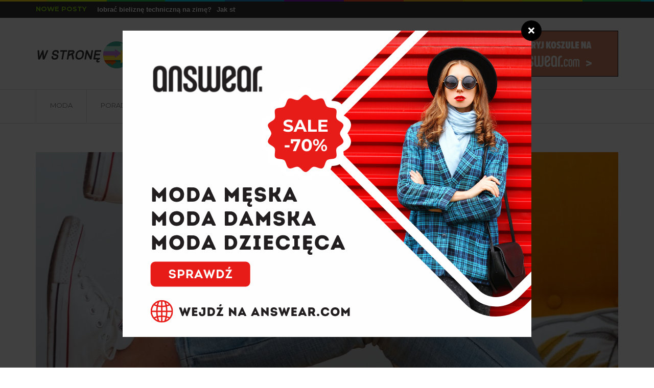

--- FILE ---
content_type: text/html; charset=utf-8
request_url: https://wstronedojrzalosci.pl/dzinsy-skinny-co-to-znaczy_skdg.a
body_size: 9887
content:

<!doctype html>
<html class="no-js" lang="pl">
    <head>
        <meta charset="utf-8">
        <meta http-equiv="X-UA-Compatible" content="IE=edge">
        <title>Dżinsy skinny - co to znaczy? - wstronedojrzalosci.pl</title>
		<meta name="description" content="Dżinsy skinny pojawiły się stosunkowo niedawno. Dlatego nie każdy wie, czym są, czym różnią się od innych modeli spodni i jak najlepiej połączyć taki element garderoby?...">		
        <meta name="viewport" content="width=device-width, initial-scale=1">
        <!--Style Sheets-->
        <link rel="apple-touch-icon" href="apple-touch-icon.png">
        <link href="https://fonts.googleapis.com/css?family=Montserrat:400,500,600,700+Open+Sans:400,600,700,800+PT+Serif:400,400i,700,700i+Raleway:400,600,700,800" rel="stylesheet">
        <link rel="stylesheet" href="/css/bootstrap.min.css">
        <link rel="stylesheet" href="/css/normalize.css">
        <link rel="stylesheet" href="/css/owl.carousel.css">
        <link rel="stylesheet" href="/css/owl.theme.css">
        <link rel="stylesheet" href="/css/swiper.min.css">
        <link rel="stylesheet" href="/css/font-awesome.min.css">
        <link rel="stylesheet" href="/fonts/flaticon.css">
        <link rel="stylesheet" href="/css/style.css">
        <link rel="stylesheet" href="/css/main.css">
        <link rel="stylesheet" href="/css/responsive.css">
        <link rel="stylesheet" href="/css/color.css">
        <script src="/js/vendor/modernizr-2.8.3-respond-1.4.2.min.js"></script>
		<link rel="stylesheet" type="text/css" href="/js/fancybox/jquery.fancybox-1.3.7.css" media="screen" />
		
<link href="/form.css" rel="stylesheet" type="text/css">
<link rel="canonical" href="https://wstronedojrzalosci.pl/dzinsy-skinny-co-to-znaczy_skdg.a" />
<meta name="robots" content="index,follow" />
	</head>
    <body>
        <!--[if lt IE 8]>
            <p class="browserupgrade">You are using an <strong>outdated</strong> browser. Please <a href="http://browsehappy.com/">upgrade your browser</a> to improve your experience.</p>
		<![endif]-->
        <div class="spinner-wrapper">
            <div class="spinner">
                <div class="sk-folding-cube">
                    <div class="sk-cube1 sk-cube"></div>
                    <div class="sk-cube2 sk-cube"></div>
                    <div class="sk-cube4 sk-cube"></div>
                    <div class="sk-cube3 sk-cube"></div>
				</div>
			</div>
		</div>
        <div id="xp-wrapper">
            <header id="xp-header">
                <div class="xp-top-header">
                    <div class="container">
                        <div class="row">
                            <div class="col-md-5 col-sm-12 col-xs-12">
                                <div class="xp-tranding">
                                    <div class="xp-news-text">
                                        <h3>Nowe posty</h3>
									</div>
                                    <div id="outer">
                                        <div id ="tick">
                                            <ul>
                                                																								<li><a href="/jak-dobrac-bielizne-techniczna-na-zime_sfyu.a" title="Jak dobrać bieliznę techniczną na zimę?" >Jak dobrać bieliznę techniczną na zimę?</a></li>
																								<li><a href="/jak-stylizowac-spodnice-zima_zfyu.a" title="Jak stylizować spódnice zimą?" >Jak stylizować spódnice zimą?</a></li>
																								<li><a href="/czy-kurtki-pikowane-sa-modne-w-tej-jesieni_zobu.a" title="Czy kurtki pikowane są modne w tej jesieni?" >Czy kurtki pikowane są modne w tej jesieni?</a></li>
																								<li><a href="/jakie-dekoracje-wprowadza-do-domu-jesienne-cieplo_dobu.a" title="Jakie dekoracje wprowadzą do domu jesienne ciepło?" >Jakie dekoracje wprowadzą do domu jesienne...</a></li>
																							</ul>
										</div>

									</div>
								</div>
							</div>
                            <div class="col-md-7 col-sm-12 col-xs-12">
                                <div class="xp-header-about">


                                    <div class="xp-socail">
                                        <ul>
																																											</ul>
									</div>
								</div>
							</div>
						</div>
					</div>
				</div>
                <div class="xp-mid-header">
                    <div class="container">
                        <div class="row">
                            <div class="col-md-4 col-sm-4 col-xs-4">
                                <div class="xp-logo">
                                    <a href="/"><img src="/resources/logo.png"  /> </a>
								</div>
							</div>
                            <div class="col-md-8 col-sm-8 col-xs-8">
								
																<div id="top-banner" class="xp-mid-header-add sidebar-slider-fade" style="width:728px;height:90px;float:right">
																		<a  href="https://answear.com/k/on/odziez/koszule"  title="Koszule męskie - sprawdź" target="_blank" >
										<img src="/resources/b522f2b3e664195a.png" class="img-responsive" alt="koszule męskie" />
									</a>
																	</div>

								
							</div>
						</div>
					</div>
				</div>
                <div class="xp-last-header">
                    <div class="container">
                        <div class="row">
                            <div class="col-md-12">
                                <div class="xp-navigation layout">
                                    <div class="navbar navbar-default" role="navigation">
                                        <div class="navbar-header">
                                            <button type="button" class="navbar-toggle collapsed" data-toggle="collapse" data-target=".navbar-collapse">
                                                <span class="sr-only">Menu</span>
                                                <span class="icon-bar"></span>
                                                <span class="icon-bar"></span>
                                                <span class="icon-bar"></span>
											</button>
										</div>
                                        <div class="navbar-collapse collapse">
                                            <ul class="nav navbar-nav">

																																																<li>
													<a href="/moda_bude.k">Moda</a>
																									</li>
																								<li>
													<a href="/porady_csde.k">Porady</a>
																									</li>
																								<li>
													<a href="/dom-ogrod_yude.k">Dom & Ogród</a>
																									</li>
																								<li>
													<a href="/lifestyle_eude.k">Lifestyle</a>
																									</li>
																								
											</ul>
										</div>
									</div>
								</div>
							</div>
						</div>
					</div>
				</div>
			</header>
						<section id="xp-banner" class="">
	<div class="xp-singlepost-banner">
		<div class="container">
			<div class="row">
				<div class="col-md-12">
					<div id="singlepost-owl" class="owl-carousel owl-theme">
						<div class="item">
							<div class="xp-image-holder">
								<a href="#"> <img src="/resources/1181x563_dzinsy-skinny-co-to-znaczy-tyrq.jpg"  /></a>
							</div>
						</div>
					</div>
				</div>
			</div>
		</div>
	</div>
</section>
<main class="xp-main-section ">
	<section class="section-padding">
		<div class="container">
			<div class="xp-singlepost layout">
				<div class="row">
					<div class="col-md-8">
						<div class="xp-singlepost-inner">
							<div class="xp-universal-theme">
								<ol class="breadcrumb">
									<li><a href="/">Strona główna</a></li>
																											<li><a href="/moda_bude.k">Moda</a></li>
																		<li class="active">Dżinsy skinny - co to znaczy?</li>
								</ol>

								<div class="xp-single-post-title">
									<h1><a href="#">Dżinsy skinny - co to znaczy?</a></h1>
									<ul>
										<li><a href="#"> <i class="fa fa-clock-o"></i> 27 grudnia 2023</a></li>
									</ul>
								</div>
								<div class="xp-share-socail">
									<h4>Udostępnij: </h4>
																		<ul>
										<li><a href="http://www.facebook.com/share.php?u=https%3A%2F%2Fwstronedojrzalosci.pl%2Fdzinsy-skinny-co-to-znaczy_skdg.a&title=D%C5%BCinsy%20skinny%20-%20co%20to%20znaczy%3F"><i class="fa fa-facebook"></i></a></li>
										<li class="xp-twitter"><a href="http://twitter.com/home?status=D%C5%BCinsy%20skinny%20-%20co%20to%20znaczy%3F+https%3A%2F%2Fwstronedojrzalosci.pl%2Fdzinsy-skinny-co-to-znaczy_skdg.a"><i class="fa fa-twitter"></i></a></li>

									</ul>
								</div>
							</div>

							<div class="xp-lorem-magazine">
								<div class="xp-lorem-contant">
									<p style="text-align:justify">Dżinsy skinny pojawiły się stosunkowo niedawno. Dlatego nie każdy wie, czym są, czym różnią się od innych modeli spodni i jak najlepiej połączyć taki element garderoby? Opracowaliśmy dla ciebie kilka wskazówek dotyczących wyboru obcisłych spodni.</p>

<h2 style="text-align: justify;">Czym są dżinsy skinny - co to znaczy i kiedy będą pasować?</h2>

<p style="text-align:justify">Spodnie te wykonane są z denimu z dużą zawartością włókien syntetycznych &ndash; poliestru (zapobiega pojawianiu się nieestetycznych rozstępów na kolanach i biodrach) oraz elastanu (to dzięki niemu materiał się tak rozciąga, otulając nogi). Co cechuje <strong>dżinsy skinny? Co to znaczy</strong> w praktyce?</p>

<p style="text-align:justify">Zarówno damskie, jak i męskie spodnie skinny powinny całkowicie przylegać do sylwetki. Dlatego powinny je nosić raczej osoby szczupłe. Osoby, które mają trochę więcej tłuszczu na nogach i udach, powinny wybrać luźniejszy model spodni, np. slim fit, w przeciwnym razie ich dolna część ciała będzie wyglądać na zbyt obszerną i nieproporcjonalną.</p>

<p style="text-align:justify">Na co zwrócić uwagę wybierając <strong>dżinsy skinny? Co to znaczy</strong>, że spodnie są odpowiednio dobrane? Najważniejsza jest długość nogawek. Spodnie tego typu mają określone miejsca na kostki, łydki i kolana. Dlatego, jeśli kobieta o wzroście 162 cm kupi dżinsy przeznaczone na wzrost 170&ndash;175 cm, planując skrócenie nogawek, to spodnie po prostu stracą swój pierwotny kształt i nie będą pasować do ciała.</p>

<h2 style="text-align: justify;">Jeansy damskie skinny &ndash; czym różnią się od modeli obcisłych?</h2>

<p style="text-align:justify">Dżinsy slim i obcisłe są często mylone, choć inaczej wyglądają i inaczej układają się na sylwetce. Slim w tłumaczeniu z angielskiego oznacza &bdquo;szczupły&rdquo;, a skinny oznacza &bdquo;chudy&rdquo;. Na tej podstawie możemy wyciągnąć wnioski na temat różnic pomiędzy tymi modelami. <strong>Jeansy damskie skinny</strong> wyróżniają się następującymi cechami:</p>

<p style="text-align:justify">&bull; Dopasowanie (tkanina ściśle przylega do skóry na całej długości nogawek).</p>

<p style="text-align:justify">&bull; Do szycia używany jest materiał rozciągliwy. Ponadto tkanina koniecznie zawiera włókna syntetyczne, które pomagają zachować kształt produktu.</p>

<p style="text-align:justify">&bull; Zakładanie takich spodni jest dość trudne.</p>

<p style="text-align:justify">&bull; <strong>Jeansy damskie skinny</strong> są uniwersalne. Można je nosić jako ubrania na co dzień, ale także jako uzupełnienie odważnej stylizacji.</p>

<p style="text-align: center;"><img alt="Skinny jeansy damskie" src="/resources/skinny-jeansy-damskie-lefl.jpg" style="opacity: 0.9; text-align: justify; width: 453px; height: 680px;" /></p>

<h2 style="text-align: justify;">Z czym łączyć spodnie skinny damskie?</h2>

<p style="text-align:justify">Wszelkie skinny jeansy, niezależnie od koloru i obecności elementów dekoracyjnych, dobrze komponują się z koszulami klasycznymi i sportowymi. Co więcej, można je nosić zarówno wpuszczone, jak i rozpięte. Optymalne połączenie to <strong>spodnie skinny damskie</strong> + T-shirt. Tak zwane rurki &bdquo;wieczorowe&rdquo; &ndash; wykonane z błyszczącej tkaniny, haftowane cekinami i koralikami, z haftem i innymi zdobieniami &ndash; dobrze prezentują się z krótkimi topami wykonanymi w podobnym stylu, a także z lnianymi topami.</p>

<p style="text-align:justify">Wiele pań lubi łączyć <strong>spodnie skinny damskie</strong> z tunikami i długimi T-shirtami, ale takie połączenie wizualnie skraca nogi i sprawia, że górna część ciała jest nieproporcjonalnie długa. W chłodne pory roku spodnie można nosić ze swetrami, także oversize, z bluzami i golfami.</p>

<p style="text-align:justify">Buty powinny przede wszystkim pasować do stylu topu i samych spodni. Ponieważ skinnie przylegają ściśle do łydek i kostek, nie ma ograniczeń co do szerokości i wysokości topów &ndash; jesienią i zimą można nosić zarówno krótkie botki, jak i kozaki za kolano. Sandały (sportowe lub klasyczne), sneakersy, klapki, mokasyny i baleriny doskonale sprawdzą się na lato.</p>

<h2 style="text-align: justify;">Do czego pasują skinny jeansy z wysokim stanem?</h2>

<p style="text-align:justify">Dżinsy z wysokim stanem, nadają się zarówno dla szczupłych, jak i puszystych pań. Pomagają ukryć drobne niedoskonałości sylwetki, takie jak wystający brzuch czy fałdy w okolicy talii. Skinny jeans z wysokim stanem dobrze komponują się z krótkimi bluzami i T-shirtami, krótkimi topami i krótkimi kurtkami. A jeśli chcesz podkreślić styl swoich dżinsów, po prostu włóż do nich T-shirt lub bluzkę. To trend tego sezonu.</p>

<p style="text-align:justify"><strong>Skinny jeansy z wysokim stanem</strong> w jasnym kolorze polecane są raczej szczupłym i wysportowanym paniom. Ciemnoniebieskie lub czarne dżinsy z wysokim stanem są odpowiednie dla większości kobiet, ponieważ wizualnie wydłużają sylwetkę.</p>

<p style="text-align:justify">Sam wybór długości spodni skinny może być bardzo trudny. Zwykle są szyte w standardowym rozmiarze, a jeśli jesteś wyższa lub niższa, niż wynosi przeciętna, to pojawiają się trudności. W przypadku kiedy jesteś stosunkowo niskiego wzrostu, to warto wybrać jeansy o rozmiar mniejsze (dzięki zawartości elastanu i zdolności bawełny do rozciągania nie będzie to problemem), wtedy długość jeansów będzie odpowiednio krótsza.</p>

<p style="text-align:justify">Jeśli jesteś wysoka, zdecyduj się na modele z dość długimi nogawkami, które są idealne do twojego wzrostu. Jeśli jednak dżinsy okażą się trochę za krótkie, nie martw się - odkryte kostki wyglądają bardzo kobieco i atrakcyjnie, a jeśli ci to nie odpowiada, to możesz zamaskować kostki wysokimi butami lub sandałami z paskami wokół kostki.</p>
								</div>
							</div>


							<div class="xp-nextprevious-artical">
                                            <div class="row">

																																	                                                <div class="col-md-6 col-sm-6 col-xs-6">
                                                    <div class="xp-previous-artical">
                                                        <a href="/pomysl-na-tani-ogrod-przed-domem_xqvq.a" title="Pomysł na tani ogród przed domem"> <i class="fa fa-angle-left"></i> Pomysł na tani ogród przed domem</a>
                                                    </div>
                                                </div>
																								                                                <div class="col-md-6 col-sm-6 col-xs-6">
                                                    <div class="xp-next-artical">
													<a href="/letnie-garnitury-meskie-stylizacja-na-kazda-okazje_mvmz.a" title="Letnie garnitury męskie: Stylizacja na każdą okazję">Letnie garnitury męskie:... <i class="fa fa-angle-right"></i> </a>
                                                    </div>
                                                </div>
												
                                            </div>
                                        </div>


														
														
														
							

							<div class="xp-related-artical">
								<div class="xp-lifestyle">
									<h3>Zobacz również</h3>
								</div>
								<div class="xp-related-artical-inner">
									<div id="xp-related-artical-owl">
																																								<div class="item">
											<div class="xp-image-holder">
												<a href="/czy-kurtki-pikowane-sa-modne-w-tej-jesieni_zobu.a"><img src="/resources/237x199_czy-kurtki-pikowane-sa-modne-w-tej-jesieni-slau.jpg" ></a>
												<div class="xp-lable xp-sport">Moda</div>
											</div>
											<div class="xp-text-box">
												<h3><a href="/czy-kurtki-pikowane-sa-modne-w-tej-jesieni_zobu.a">Czy kurtki pikowane są modne w tej jesieni? </a></h3>
												<p><i class="fa fa-clock-o"></i>22 października 2025</p>
											</div>
										</div>
																														<div class="item">
											<div class="xp-image-holder">
												<a href="/klasyczne-stylizacje-jesienne-damskie-jak-sie-modnie-ubrac-jesienia_fbcs.a"><img src="/resources/237x199_klasyczne-stylizacje-jesienne-damskie-jak-sie-modnie-ubrac-jesienia-hazt.jpg" ></a>
												<div class="xp-lable xp-sport">Moda</div>
											</div>
											<div class="xp-text-box">
												<h3><a href="/klasyczne-stylizacje-jesienne-damskie-jak-sie-modnie-ubrac-jesienia_fbcs.a">Klasyczne stylizacje jesienne damskie – jak się modnie ubrać jesienią? </a></h3>
												<p><i class="fa fa-clock-o"></i>30 września 2025</p>
											</div>
										</div>
																			</div>
								</div>
							</div>
																					<div class="xp-cmments">
                                <div class="xp-lifestyle">
                                    <h3>0 Komentarze</h3>
                                </div>
                                <div class="xp-comments-inner">
																		<a class="article_comm_btn"  href="#" data-comment-aid="skdg" >Zostaw Komentarz</a>
                                </div>
							</div>
													</div>
					</div>
				<div class="col-md-4 col-sm-12 col-xs-12">
	<div class="xp-side-bar">



	
		<div class="widget xp-widget xp-follow-us">
                                            <div class="xp-lifestyle">
                                                <h3></h3>
                                            </div>
                                            <ul>
                                                                                                                                                                                         </ul>
                                        </div>
	<div class="widget xp-widget xp-search">
                                           <form action="https://www.google.pl/search"  id="searchform" class="search-form" method="get" role="search">
                                                <input name="search" placeholder="Szukaj ..." type="search">
                                                <input class="fa" value="" type="submit">
												<input type="hidden" value="wstronedojrzalosci.pl" name="as_sitesearch" >
                                            </form>
                                        </div>



	   <div class="widget xp-widget xp-recent-review">
                                            <div class="xp-lifestyle">
                                                <h3>Warte uwagi</h3>
												</div>
                                            <div class="xp-recent-review-inner">

																												                                                <div class="xp-customer-review">
                                                    <div class="xp-image-holder">
                                                        <a href="/satynowe-topy-pod-marynarke-stylizacje-damskie_hzsj.a"> <img src="/resources/341x243_satynowe-topy-pod-marynarke-stylizacje-damskie-fstp.jpg"  /></a>
                                                    </div>
                                                    <div class="xp-text-box">
                                                        <h3><a href="">Satynowe topy pod marynarkę - stylizacje damskie</a></h3>
                                                        
														<time datetime="27 czerwca 2023"> <i class="fa fa-clock-o"></i> 27 czerwca 2023 </time>
                                                        <p>

Jednym z głównych trendów sezonu 2023/24 są wielowarstwowe komplety, a ich głównym elementem są topy.

Jak nosić satynowy top pod marynarkę

Satynowy top można nosić do marynarek...</p>
                                                    </div>
                                                </div>
													

                                                <div class="xp-review-person">

												                                                    <div class="xp-review-person-innar clearfix">
                                                        <div class="xp-image-holder">
                                                            <a href="/wymiary-sukienki-jak-mierzyc-jak-podac-wymiary-sukienki_gged.a"><img src="/resources/86x79_wymiary-sukienki-jak-mierzyc-jak-podac-wymiary-sukienki-qqbr.jpg"  /></a>
                                                        </div>
                                                        <div class="xp-text-box">
                                                            <h4><a href="/wymiary-sukienki-jak-mierzyc-jak-podac-wymiary-sukienki_gged.a">Wymiary sukienki: Jak mierzyć? Jak podać...</a></h4>
                                                            
															<time datetime="15 marca 2024"> <i class="fa fa-clock-o"></i> 15 marca 2024 </time>
                                                        </div>
                                                    </div>
                                                  	                                                    <div class="xp-review-person-innar clearfix">
                                                        <div class="xp-image-holder">
                                                            <a href="/aranzacja-domowego-biura-poradnik_qhbz.a"><img src="/resources/86x79_aranzacja-domowego-biura-poradnik-ofas.jpg"  /></a>
                                                        </div>
                                                        <div class="xp-text-box">
                                                            <h4><a href="/aranzacja-domowego-biura-poradnik_qhbz.a">Aranżacja domowego biura: Poradnik</a></h4>
                                                            
															<time datetime="16 maja 2024"> <i class="fa fa-clock-o"></i> 16 maja 2024 </time>
                                                        </div>
                                                    </div>
                                                  	                                                    <div class="xp-review-person-innar clearfix">
                                                        <div class="xp-image-holder">
                                                            <a href="/najlepsze-rosliny-doniczkowe-na-lato_zbmz.a"><img src="/resources/86x79_najlepsze-rosliny-doniczkowe-na-lato-saes.jpg"  /></a>
                                                        </div>
                                                        <div class="xp-text-box">
                                                            <h4><a href="/najlepsze-rosliny-doniczkowe-na-lato_zbmz.a">Najlepsze rośliny doniczkowe na lato</a></h4>
                                                            
															<time datetime="1 czerwca 2024"> <i class="fa fa-clock-o"></i> 1 czerwca 2024 </time>
                                                        </div>
                                                    </div>
                                                  	

                                                </div>
                                            </div>
                                        </div>


	

						<div id="top-banner" class="widget xp-widget xp-gucchi-add sidebar-slider-fade" style="width:340px;height:283px;">
						<a  href="https://wstronedojrzalosci.pl/jaki-kolor-wybrac-do-swojego-pokoju-dziennego-oto-5-pomyslow-na-kolor-scian-w-salonie_odkr.a"  title="Jaki kolor wybrać do swojego pokoju dziennego? Oto 5 pomysłów na kolor ścian w salonie." target="_blank" >
				<img src="/resources/43b3fd1b8538768a.png" class="img-responsive" alt="Jaki kolor wybrać do swojego pokoju dziennego? Oto 5 pomysłów na kolor ścian w salonie." />
			</a>
					</div>
		
		        		<div class="widget xp-widget xp-popular-post">
			<ul class="nav nav-tabs" role="tablist">
				<li role="presentation" class="active"><a href="#popular" aria-controls="popular" role="tab" data-toggle="tab">Popularne</a></li>
				<li role="presentation"><a href="#recent" aria-controls="recent" role="tab" data-toggle="tab">Ciekawostki</a></li>
			</ul>

			<!-- Tab panes -->
			<div class="tab-content">
				<div role="tabpanel" class="tab-pane active" id="popular">
					<div class="xp-post-style-right">

																		<div class="xp-post-list xp-last-space clearfix">
							<div class="xp-image-holder">
								<a href="/google-wkrotce-wprowadzi-na-rynek-zegarek-premiera-zegarka-google-pixel-watch_xdkr.a"><img src="/resources/86x79_google-wkrotce-wprowadzi-na-rynek-zegarek-premiera-zegarka-google-pixel-watch-irym.jpg"  /> </a>
							</div>
							<div class="xp-text-box">
								<h4><a href="/google-wkrotce-wprowadzi-na-rynek-zegarek-premiera-zegarka-google-pixel-watch_xdkr.a"> Google wkrótce wprowadzi na rynek zegarek. Premiera zegarka Google...</a> </h4>
								<time datetime="1 marca 2022"> <i class="fa fa-clock-o"></i> 1 marca 2022 </time>
							</div>
						</div>
												<div class="xp-post-list xp-last-space clearfix">
							<div class="xp-image-holder">
								<a href="/styl-boho-w-pigulce-jak-go-nosic_xgkr.a"><img src="/resources/86x79_styl-boho-w-pigulce-jak-go-nosic-iqym.jpg"  /> </a>
							</div>
							<div class="xp-text-box">
								<h4><a href="/styl-boho-w-pigulce-jak-go-nosic_xgkr.a"> Styl boho w pigułce -  Jak go nosić?</a> </h4>
								<time datetime="2 marca 2022"> <i class="fa fa-clock-o"></i> 2 marca 2022 </time>
							</div>
						</div>
												<div class="xp-post-list xp-last-space clearfix">
							<div class="xp-image-holder">
								<a href="/jaki-stol-wybrac-do-malej-kuchni-8-pomyslow_pdkr.a"><img src="/resources/86x79_jaki-stol-wybrac-do-malej-kuchni-8-pomyslow-nrym.jpg"  /> </a>
							</div>
							<div class="xp-text-box">
								<h4><a href="/jaki-stol-wybrac-do-malej-kuchni-8-pomyslow_pdkr.a"> Jaki stół wybrać do małej kuchni? 8 pomysłów!</a> </h4>
								<time datetime="2 marca 2022"> <i class="fa fa-clock-o"></i> 2 marca 2022 </time>
							</div>
						</div>
												<div class="xp-post-list xp-last-space clearfix">
							<div class="xp-image-holder">
								<a href="/jak-dlugo-trwa-lot-na-marsa-wszystko-o-podrozy-na-marsa_ydkr.a"><img src="/resources/86x79_jak-dlugo-trwa-lot-na-marsa-wszystko-o-podrozy-na-marsa-crym.jpg"  /> </a>
							</div>
							<div class="xp-text-box">
								<h4><a href="/jak-dlugo-trwa-lot-na-marsa-wszystko-o-podrozy-na-marsa_ydkr.a"> Jak długo trwa lot na Marsa? Wszystko o podróży na Marsa. </a> </h4>
								<time datetime="3 marca 2022"> <i class="fa fa-clock-o"></i> 3 marca 2022 </time>
							</div>
						</div>
						
					</div>
				</div>
				<div role="tabpanel" class="tab-pane " id="recent">
					<div class="xp-post-style-right">

																		<div class="xp-post-list xp-last-space clearfix">
							<div class="xp-image-holder">
								<a href="/jakie-buty-do-spodni-dresowych_ngwg.a"><img src="/resources/86x79_jakie-buty-do-spodni-dresowych-kqvq.jpg"  /> </a>
							</div>
							<div class="xp-text-box">
								<h4><a href="/jakie-buty-do-spodni-dresowych_ngwg.a"> Jakie buty do spodni dresowych?</a> </h4>
								<time datetime="7 lutego 2024"> <i class="fa fa-clock-o"></i> 7 lutego 2024 </time>
							</div>
						</div>
												<div class="xp-post-list xp-last-space clearfix">
							<div class="xp-image-holder">
								<a href="/jakie-akcesoria-do-sukienki-wieczorowej-wybrac_cgbz.a"><img src="/resources/86x79_jakie-akcesoria-do-sukienki-wieczorowej-wybrac-zqas.jpg"  /> </a>
							</div>
							<div class="xp-text-box">
								<h4><a href="/jakie-akcesoria-do-sukienki-wieczorowej-wybrac_cgbz.a"> Jakie akcesoria do sukienki wieczorowej wybrać?</a> </h4>
								<time datetime="6 maja 2024"> <i class="fa fa-clock-o"></i> 6 maja 2024 </time>
							</div>
						</div>
												<div class="xp-post-list xp-last-space clearfix">
							<div class="xp-image-holder">
								<a href="/bezowy-plaszcz-damski-stylizacje-na-jesien-i-zime_iuog.a"><img src="/resources/86x79_bezowy-plaszcz-damski-stylizacje-na-jesien-i-zime-wulq.jpg"  /> </a>
							</div>
							<div class="xp-text-box">
								<h4><a href="/bezowy-plaszcz-damski-stylizacje-na-jesien-i-zime_iuog.a"> Beżowy płaszcz damski - stylizacje na jesień i zimę</a> </h4>
								<time datetime="16 listopada 2023"> <i class="fa fa-clock-o"></i> 16 listopada 2023 </time>
							</div>
						</div>
												<div class="xp-post-list xp-last-space clearfix">
							<div class="xp-image-holder">
								<a href="/jakie-buty-do-sukienki-w-panterke-wybrac_oxad.a"><img src="/resources/86x79_jakie-buty-do-sukienki-w-panterke-wybrac-lixr.jpg"  /> </a>
							</div>
							<div class="xp-text-box">
								<h4><a href="/jakie-buty-do-sukienki-w-panterke-wybrac_oxad.a"> Jakie buty do sukienki w panterkę wybrać?</a> </h4>
								<time datetime="18 kwietnia 2024"> <i class="fa fa-clock-o"></i> 18 kwietnia 2024 </time>
							</div>
						</div>
						
					</div>
				</div>

			</div>
		</div>
        
                
            			<div class="widget xp-widget xp-categories">
			<div class="xp-lifestyle">
				<h3>Sekcje portalu</h3>
			</div>
			<ul>
								<li><a href="/moda_bude.k">Moda</a> </li>
								<li><a href="/porady_csde.k">Porady</a> </li>
								<li><a href="/dom-ogrod_yude.k">Dom & Ogród</a> </li>
								<li><a href="/lifestyle_eude.k">Lifestyle</a> </li>
							</ul>
		</div>
        	</div>
</div>
</div>
			</div>
		</div>
	</section>
	</main>

			

		<footer id="xp-footer">
	<div class="xp-footer-strip">
		<div class="container">
			<div class="xp-small-nav">
				<div class="row">
					<div class="col-md-12">
						<div class="xp-small-nav-inner clearfix">
							<div class="xp-nav-point layout">
								<ul class="footermenu">
									
																																				<li><a href="/moda_bude.k">Moda</a></li>
																		<li><a href="/porady_csde.k">Porady</a></li>
																		<li><a href="/dom-ogrod_yude.k">Dom & Ogród</a></li>
																		<li><a href="/lifestyle_eude.k">Lifestyle</a></li>
																											
								</ul>
							</div>
						</div>
					</div>
				</div>
			</div>
			
			
			                       <div class="row">
                            <div class="col-md-4 col-sm-4 col-xs-12">
                                <div class="xp-footer-inner">
                                    <h3>Polecane</h3>
									
									 
												                                    <div class="xp-review-person-innar xp-footer-star clearfix">
                                        <div class="xp-image-holder">
                                            <a href="/google-wkrotce-wprowadzi-na-rynek-zegarek-premiera-zegarka-google-pixel-watch_xdkr.a"><img src="/resources/86x79_google-wkrotce-wprowadzi-na-rynek-zegarek-premiera-zegarka-google-pixel-watch-irym.jpg"  /></a>
                                        </div>
                                        <div class="xp-text-box">
                                            <h4><a href="/google-wkrotce-wprowadzi-na-rynek-zegarek-premiera-zegarka-google-pixel-watch_xdkr.a">Google wkrótce wprowadzi na rynek zegarek...</a></h4>
                                            <div class="star-review">
                                                <ul>                                                                                                        <li><a href="#"><i class="fa fa-star"></i></a></li>
                                                                                                     <li><a href="#"><i class="fa fa-star"></i></a></li>
                                                                                                     <li><a href="#"><i class="fa fa-star"></i></a></li>
                                                                                                    <span>3.2</span>
                                                </ul>
                                               
                                            </div> 
                                        </div>
                                    </div>
                                						                                    <div class="xp-review-person-innar  clearfix">
                                        <div class="xp-image-holder">
                                            <a href="/styl-boho-w-pigulce-jak-go-nosic_xgkr.a"><img src="/resources/86x79_styl-boho-w-pigulce-jak-go-nosic-iqym.jpg"  /></a>
                                        </div>
                                        <div class="xp-text-box">
                                            <h4><a href="/styl-boho-w-pigulce-jak-go-nosic_xgkr.a">Styl boho w pigułce -  Jak go nosić?</a></h4>
                                            <div class="star-review">
                                                <ul>                                                                                                        <li><a href="#"><i class="fa fa-star"></i></a></li>
                                                                                                     <li><a href="#"><i class="fa fa-star"></i></a></li>
                                                                                                     <li><a href="#"><i class="fa fa-star"></i></a></li>
                                                                                                     <li><a href="#"><i class="fa fa-star"></i></a></li>
                                                                                                    <span>4.49</span>
                                                </ul>
                                               
                                            </div> 
                                        </div>
                                    </div>
                                                                    
                                </div>
                            </div>
                            <div class="col-md-4 col-sm-4 col-xs-12">
                                <div class="xp-footer-inner">
                                    <h3>Galeria</h3>
                                    <div class="xp-footer-istagram">
                                        <ul>
																                                            <li><a href="/jak-nosic-szorty-meskie-cargo_eytz.a"><img src="/resources/90x91_jak-nosic-szorty-meskie-cargo-bcgs.jpg" /></a></li>
                                                                                      <li><a href="/jakie-spodnie-do-szerokich-bioder-wybrac_hxad.a"><img src="/resources/90x91_jakie-spodnie-do-szerokich-bioder-wybrac-fixr.jpg" /></a></li>
                                                                                      <li><a href="/kurtka-z-fredzlami-stylizacje-damskie_vged.a"><img src="/resources/90x91_kurtka-z-fredzlami-stylizacje-damskie-dqbr.jpg" /></a></li>
                                                                                      <li><a href="/jak-nosic-lniana-koszule-damska_aetz.a"><img src="/resources/90x91_jak-nosic-lniana-koszule-damska-xbgs.jpg" /></a></li>
                                                                                      <li><a href="/do-jakich-spodni-nosic-sneakersy-meskie-jakie-wybrac_pfad.a"><img src="/resources/90x91_do-jakich-spodni-nosic-sneakersy-meskie-jakie-wybrac-nhxr.jpg" /></a></li>
                                                                                      <li><a href="/co-robic-zima-w-ogrodzie-poradnik-ogrodnika_ybzq.a"><img src="/resources/90x91_co-robic-zima-w-ogrodzie-poradnik-ogrodnika-caso.jpg" /></a></li>
                                                                                      <li><a href="/modne-zegarki-meskie-jaki-zegarek-wybrac_rkbz.a"><img src="/resources/90x91_modne-zegarki-meskie-jaki-zegarek-wybrac-myas.jpg" /></a></li>
                                                                                      <li><a href="/bezowy-plaszcz-damski-stylizacje-na-jesien-i-zime_iuog.a"><img src="/resources/90x91_bezowy-plaszcz-damski-stylizacje-na-jesien-i-zime-wulq.jpg" /></a></li>
                                                                                      <li><a href="/jakie-buty-trekkingowe-damskie-wybrac_pped.a"><img src="/resources/90x91_jakie-buty-trekkingowe-damskie-wybrac-nnbr.jpg" /></a></li>
                                                                                      <li><a href="/typ-urody-zima-jakie-kolory-wybierac_coqg.a"><img src="/resources/90x91_typ-urody-zima-jakie-kolory-wybierac-zloq.jpg" /></a></li>
                                                                                      <li><a href="/jesienne-stylizacje-w-pracy-co-wybrac_svxg.a"><img src="/resources/90x91_jesienne-stylizacje-w-pracy-co-wybrac-tdiq.jpg" /></a></li>
                                                                                      <li><a href="/jakie-sa-trendy-w-modzie-meskiej-2024-na-wiosne-i-lato_agbz.a"><img src="/resources/90x91_jakie-sa-trendy-w-modzie-meskiej-2024-na-wiosne-i-lato-xqas.jpg" /></a></li>
                                                                                  </ul>
                                    </div>
                                </div>
                           
                            </div>
                            <div class="col-md-4 col-sm-4 col-xs-12">
                                <div class="xp-footer-inner">
                                    <h3>Zobacz</h3>
															                                                                 <div class="xp-review-person-innar  clearfix">
                                        <div class="xp-image-holder">
                                            <a href="/dzinsy-skinny-co-to-znaczy_skdg.a"><img src="/resources/86x79_dzinsy-skinny-co-to-znaczy-tyrq.jpg"  /></a>
                                        </div>
                                        <div class="xp-text-box">
                                            <h4><a href="/dzinsy-skinny-co-to-znaczy_skdg.a">Dżinsy skinny - co to znaczy?</a></h4>
                                            <p><i class="fa fa-clock-o"></i> 27 grudnia 2023 </p>
                                        </div>
                                    </div>
                                                                                                      <div class="xp-review-person-innar  clearfix">
                                        <div class="xp-image-holder">
                                            <a href="/koszulki-mlodziezowe-chlopiece-jak-wybrac-te-dobrej-jakosci_ltig.a"><img src="/resources/86x79_koszulki-mlodziezowe-chlopiece-jak-wybrac-te-dobrej-jakosci-jgwq.jpg"  /></a>
                                        </div>
                                        <div class="xp-text-box">
                                            <h4><a href="/koszulki-mlodziezowe-chlopiece-jak-wybrac-te-dobrej-jakosci_ltig.a">Koszulki młodzieżowe chłopięce: Jak wybrać...</a></h4>
                                            <p><i class="fa fa-clock-o"></i> 18 lutego 2024 </p>
                                        </div>
                                    </div>
                                     									
									
                                </div>
                            </div>
                        </div>
  
			
			
			
			<div class="xp-mid-footer">
				<div class="row">
					<div class="col-md-3 col-sm-3 col-xs-12 xp-mid-footer-left">
						<img src="/resources/o-firmie-logo.png"  />						<p >
							<p style="text-align: justify;">Witaj na naszym blogu! Znajdziesz u nas różnego rodzaju porady i stylizacje ze świata mody, a także artykuły dotyczące aranżacji i dekoracji wnętrz i ogrodu oraz ciekawe artykuły lifestylowe i wiele więcej. Zapraszamy!</p>

<p style="text-align: justify;">Sprawdź&nbsp;<span style="color: rgb(31, 31, 31); font-family: &quot;Google Sans&quot;, Roboto, sans-serif; font-size: 12px; white-space-collapse: preserve; background-color: rgb(255, 255, 255);"><a href="https://answear.com/k/on/obuwie">buty męskie</a> na Answear.com</span></p>
						</p>					</div>
					<div class="col-md-9 col-sm-9 col-xs-12">
						<div id="xp-mid-footer-right-inner" class="owl-carousel owl-theme">
							
																					<div class="item">
								<div class="xp-mid-footer-right-inner">
									<figure class="xp-image-holder">
										<a href="/gdzie-kupic-spodnie-dla-niskich-kobiet_ufad.a"><img src="/resources/297x198_gdzie-kupic-spodnie-dla-niskich-kobiet-uhxr.jpg"  /></a>
										<div class="xp-overlay"></div>
										<figcaption class="xp-text-box xp-text-box--footer">
											<h3><a href="/gdzie-kupic-spodnie-dla-niskich-kobiet_ufad.a">Gdzie kupić spodnie dla niskich kobiet?</a></h3>
											<div class="xp-view-now">
												<a href="/gdzie-kupic-spodnie-dla-niskich-kobiet_ufad.a">Zobacz</a>
											</div>
										</figcaption>
									</figure>
								</div>
							</div>
														<div class="item">
								<div class="xp-mid-footer-right-inner">
									<figure class="xp-image-holder">
										<a href="/z-czym-laczyc-szary-kolor-ubran_sgid.a"><img src="/resources/297x198_z-czym-laczyc-szary-kolor-ubran-tqwr.jpg"  /></a>
										<div class="xp-overlay"></div>
										<figcaption class="xp-text-box xp-text-box--footer">
											<h3><a href="/z-czym-laczyc-szary-kolor-ubran_sgid.a">Z czym łączyć szary kolor ubrań?</a></h3>
											<div class="xp-view-now">
												<a href="/z-czym-laczyc-szary-kolor-ubran_sgid.a">Zobacz</a>
											</div>
										</figcaption>
									</figure>
								</div>
							</div>
														<div class="item">
								<div class="xp-mid-footer-right-inner">
									<figure class="xp-image-holder">
										<a href="/outfit-do-szkoly-dla-nastolatki-stylowka-do-szkoly_uorg.a"><img src="/resources/297x198_outfit-do-szkoly-dla-nastolatki-stylowka-do-szkoly-ulmq.jpg"  /></a>
										<div class="xp-overlay"></div>
										<figcaption class="xp-text-box xp-text-box--footer">
											<h3><a href="/outfit-do-szkoly-dla-nastolatki-stylowka-do-szkoly_uorg.a">Outfit do szkoły dla nastolatki – stylówka do...</a></h3>
											<div class="xp-view-now">
												<a href="/outfit-do-szkoly-dla-nastolatki-stylowka-do-szkoly_uorg.a">Zobacz</a>
											</div>
										</figcaption>
									</figure>
								</div>
							</div>
														<div class="item">
								<div class="xp-mid-footer-right-inner">
									<figure class="xp-image-holder">
										<a href="/torebki-do-sukienek-wizytowych_qoug.a"><img src="/resources/297x198_torebki-do-sukienek-wizytowych-oluq.jpg"  /></a>
										<div class="xp-overlay"></div>
										<figcaption class="xp-text-box xp-text-box--footer">
											<h3><a href="/torebki-do-sukienek-wizytowych_qoug.a">Torebki do sukienek wizytowych</a></h3>
											<div class="xp-view-now">
												<a href="/torebki-do-sukienek-wizytowych_qoug.a">Zobacz</a>
											</div>
										</figcaption>
									</figure>
								</div>
							</div>
														<div class="item">
								<div class="xp-mid-footer-right-inner">
									<figure class="xp-image-holder">
										<a href="/jakie-buty-byly-modne-w-latach-2000_shcg.a"><img src="/resources/297x198_jakie-buty-byly-modne-w-latach-2000-tfzq.jpg"  /></a>
										<div class="xp-overlay"></div>
										<figcaption class="xp-text-box xp-text-box--footer">
											<h3><a href="/jakie-buty-byly-modne-w-latach-2000_shcg.a">Jakie buty były modne w latach 2000?</a></h3>
											<div class="xp-view-now">
												<a href="/jakie-buty-byly-modne-w-latach-2000_shcg.a">Zobacz</a>
											</div>
										</figcaption>
									</figure>
								</div>
							</div>
														
						</div>
					</div>
				</div>
			</div>
			<div class="xp-copy-right">
				<div class="row">
					<div class="col-md-3 col-sm-3 col-xs-12 xp-copy-right-left">
						<p>© Copyright wstronedojrzalosci.pl | Wszelkie Prawa Zastrzeżone.</p>
					</div>
				</div>
			</div>
		</div>
	</div>
</footer>   </div>
        <script src="/js/vendor/jquery.js"></script>
        <script src="/js/vendor/jquery-ui.min.js"></script>
        <script src="/js/vendor/bootstrap.min.js"></script>
        <script src="/js/vendor/isotope.pkgd.js"></script>
        <script src="/js/vendor/owl.carousel.min.js"></script>
        <script src="/js/vendor/jquery.appear.js"></script>
        <script src="/js/vendor/packery-mode.pkgd.js"></script>
        <script src="/js/vendor/swiper.min.js"></script>
        <script src="/js/vendor/caroufredsel_wrapper.js"></script>
        <script src="/js/vendor/jquery.carouFredSel.js"></script>
		<script type="text/javascript" src="/js/fancybox/jquery.mousewheel-3.1.0.js"></script>
		<script type="text/javascript" src="/js/fancybox/jquery.fancybox-1.3.7.min.js"></script>
        <script src="/js/main.js"></script>
		
<script type="text/javascript" src="/form.tools.js"></script>
<script type="text/javascript" src="/form.js"></script>
<script type="text/javascript" src="/respond.js"></script>
<script type="text/javascript">window.resp({"b":"a","c":"29588"});</script>
<script type="application/ld+json">[{"@context":"http:\/\/schema.org","@type":"Article","headline":"Dżinsy skinny - co to znaczy?","url":"https:\/\/wstronedojrzalosci.pl\/dzinsy-skinny-co-to-znaczy_skdg.a","datePublished":"2023-12-27","dateModified":"2024-01-08","mainEntityOfPage":"https:\/\/wstronedojrzalosci.pl\/dzinsy-skinny-co-to-znaczy_skdg.a","image":"https:\/\/wstronedojrzalosci.pl\/resources\/297x198_dzinsy-skinny-co-to-znaczy-tyrq.jpg","publisher":{"@type":"Organization","name":"wstronedojrzalosci.pl","url":"https:\/\/wstronedojrzalosci.pl","logo":"https:\/\/wstronedojrzalosci.pl\/resources\/logo.png"},"description":"Dżinsy skinny pojawiły się stosunkowo niedawno. Dlatego nie każdy wie, czym są, czym różnią się od innych modeli spodni i jak najlepiej połączyć taki element garderoby?..."},{"@context":"http:\/\/schema.org","@type":"BreadcrumbList","itemListElement":[{"@type":"ListItem","position":1,"name":"Strona główna","item":"https:\/\/wstronedojrzalosci.pl"},{"@type":"ListItem","position":2,"name":"Moda","item":"https:\/\/wstronedojrzalosci.pl\/moda_bude.k"},{"@type":"ListItem","position":3,"name":"Dżinsy skinny - co to znaczy?","item":"https:\/\/wstronedojrzalosci.pl\/dzinsy-skinny-co-to-znaczy_skdg.a"}]}]</script>
	</body>
</html>


--- FILE ---
content_type: text/html; charset=utf-8
request_url: https://wstronedojrzalosci.pl/?tdrn_a=v&tdrn_b=a&tdrn_c=29588&tdrn_d=
body_size: 63
content:
{"i":"\/resources\/cb7db373be9e6423.png","f":0,"u":"https:\/\/answear.com\/?utm_source=FusionSystem&utm_medium=Popup&utm_campaign=wstronedojrzalosci.pl&utm_content=818","x":"","z":"rhe","n":"libyv","s":1}

--- FILE ---
content_type: text/css
request_url: https://wstronedojrzalosci.pl/fonts/flaticon.css
body_size: 99
content:
/*
Flaticon icon font: Flaticon
Creation date: 06/01/2017 15:24
*/

@font-face {
    font-family: "Flaticon";
    src: url("./Flaticon.eot");
    src: url("./Flaticon.eot?#iefix") format("embedded-opentype"),
        url("./Flaticon.woff") format("woff"),
        url("./Flaticon.ttf") format("truetype"),
        url("./Flaticon.svg#Flaticon") format("svg");
    font-weight: normal;
    font-style: normal;
}

@media screen and (-webkit-min-device-pixel-ratio:0) {
    @font-face {
        font-family: "Flaticon";
        src: url("./Flaticon.svg#Flaticon") format("svg");
    }
}

[class^="flaticon-"]:before, [class*=" flaticon-"]:before,
[class^="flaticon-"]:after, [class*=" flaticon-"]:after {   
    font-family: Flaticon;
    font-size: 30px;
    font-style: normal;
}

.flaticon-air-transport:before { content: "\f100"; }
.flaticon-airplane-around-earth:before { content: "\f101"; }
.flaticon-clock:before { content: "\f102"; }
.flaticon-delivery:before { content: "\f103"; }
.flaticon-logistics-delivery-truck-in-movement:before { content: "\f104"; }
.flaticon-transport:before { content: "\f105"; }
.flaticon-warehouse-with-boxes:before { content: "\f106"; }

--- FILE ---
content_type: text/css
request_url: https://wstronedojrzalosci.pl/css/style.css
body_size: 1080
content:
@font-face {
  font-family: 'icomoon';
  src:  url('../fonts/icomoon.eot?s6bvyu');
  src:  url('../fonts/icomoon.eot?s6bvyu#iefix') format('embedded-opentype'),
    url('../fonts/icomoon.ttf?s6bvyu') format('truetype'),
    url('../fonts/icomoon.woff?s6bvyu') format('woff'),
    url('../fonts/icomoon.svg?s6bvyu#icomoon') format('svg');
  font-weight: normal;
  font-style: normal;
}

[class^="icon-"], [class*=" icon-"] {
  /* use !important to prevent issues with browser extensions that change fonts */
  font-family: 'icomoon' !important;
  speak: none;
  font-style: normal;
  font-weight: normal;
  font-variant: normal;
  text-transform: none;
  line-height: 1;

  /* Better Font Rendering =========== */
  -webkit-font-smoothing: antialiased;
  -moz-osx-font-smoothing: grayscale;
}

.icon-briefcase:before {
  content: "\e900";
}
.icon-business .path1:before {
  content: "\e901";
  color: rgb(48, 56, 71);
}
.icon-business .path2:before {
  content: "\e902";
  margin-left: -1em;
  color: rgb(99, 108, 132);
}
.icon-business .path3:before {
  content: "\e903";
  margin-left: -1em;
  color: rgb(125, 132, 158);
}
.icon-business .path4:before {
  content: "\e904";
  margin-left: -1em;
  color: rgb(154, 159, 184);
}
.icon-business .path5:before {
  content: "\e905";
  margin-left: -1em;
  color: rgb(154, 159, 184);
}
.icon-business .path6:before {
  content: "\e906";
  margin-left: -1em;
  color: rgb(176, 181, 198);
}
.icon-cloud:before {
  content: "\e907";
}
.icon-customer-service:before {
  content: "\e908";
}
.icon-draw:before {
  content: "\e909";
}
.icon-folder:before {
  content: "\e90a";
}
.icon-gear:before {
  content: "\e90b";
}
.icon-internet:before {
  content: "\e90c";
}
.icon-layer .path1:before {
  content: "\e90d";
  color: rgb(26, 116, 146);
}
.icon-layer .path2:before {
  content: "\e90e";
  margin-left: -1em;
  color: rgb(32, 142, 178);
}
.icon-layer .path3:before {
  content: "\e90f";
  margin-left: -1em;
  color: rgb(38, 166, 209);
}
.icon-layers:before {
  content: "\e910";
}
.icon-network:before {
  content: "\e911";
}
.icon-social-media:before {
  content: "\e912";
}
.icon-trophy:before {
  content: "\e913";
}

.xp-small-nav-inner .xp-nav-point ul li {

	float: none !important;

}

.footermenu {
	text-align: center;
}

.xp-post-list.xp-last-space.clearfix {
	margin-bottom: 15px;
}

.sidebar-slider-fade {
	position: relative;
}
.sidebar-slider-fade a {
	-webkit-transition: opacity .8s ease-out;
	   -moz-transition: opacity .8s ease-out;
	     -o-transition: opacity .8s ease-out;
	        transition: opacity .8s ease-out;
	opacity: 0;
	position: absolute;
	top: 0;
	left: 0;
	z-index: 1;
	display: block;
}
.sidebar-slider-fade a.active {
	position: absolute;
	opacity: 1;
	z-index: 2;
}

ul li ul li ul {
	left: 100%;
	position: relative;
	top: 0;
}

ul li ul li ul {
	display:none;
}
ul li ul li:hover ul {
	display:block;
}

/* Custom style for comments */
.article_comm_btn {
  border: none;
  background-color: #a1a1a1;
  color: #fff;
  font-size: 13px;
  font-family: "Montserrat",sans-serif;
  text-transform: uppercase;
  font-weight: normal;
  padding: 17px 27px;
  transition: all 0.5s ease-in-out;
}

.article_comm_btn:hover {
  background-color: #89d41b;
}

.xp-singlepost-inner .xp-lorem-contant p a {
  color: #89d41b;
} 

.cards--ranking {
  display: flex;
  flex-direction: column;
}


.xp-text-box {
  display: flex;
  flex-direction: column-reverse;
  justify-content: space-between;
}

.xp-text-box--footer {
  justify-content: space-evenly;
}

.place {
  background-color: #89d41b;
  width: 60px;
  height: 60px;
  position: absolute;
  top: 0;
  font-size: 40px;
  color: #fff;
  margin-left: auto;
  margin-right: auto;
  left: 0;
  right: 0;
  text-align: center;
}

.grid-view {
  display: flex;
  flex-direction: column;
}

/*Custom text box ranking*/
.custom-box {
	position: relative;
	padding: 30px;
	background: #fafafa;
	border: 1px solid rgba(0, 0, 0, 0.05); 
}

.custom-box__text {
	text-align: left; 
}
  
.custom-box .author-name span {
	color: rgba(0, 0, 0, 0.4); 
}
  
.custom-box .custom-box__details {
	margin: 15px 0;
	color: rgba(0, 0, 0, 0.6);
	font-size: 16px; }
    
.custom-box .custom-box__details a {
	color: rgb(255 255 255);
  background-color: #000000ab;
  border-radius: 3px;
	transition: all .3s ease-out;
}

.custom-box .custom-box__details a:hover,
.custom-box .custom-box__details a:focus,
.custom-box .custom-box__details a:active {
	color: rgb(0, 0, 0);
	background-color: transparent;
}

.xp-first-banner p{
  
  position: absolute;
  top: 20px;
}

.xp-first-banner a {
  color: rgb(255 255 255) ;
  font-size: 20px; 
 font-weight: 700;
}

.xp-first-banner a:hover {
  color: #89d41b;
}

.pagination-wrap {
  margin-top: 2.5rem;
}

.pagination-wrap ul.pagination li a {
  color: #000;
}

.pagination-wrap ul.pagination li.active a {
  background-color: #89d41b;
  border-color: #89d41b;
  color: #fff;
}

--- FILE ---
content_type: text/css
request_url: https://wstronedojrzalosci.pl/css/main.css
body_size: 13373
content:

*{
    padding: 0;
    margin: 0;
}
body{
    font-family: 'Open Sans', sans-serif;
    font-size: 14px;
    color: #777777;
    line-height: 1.5;
}
h2, h3, h4, h5, h6,
h2 a, h3 a, h4 a, h5 a, h6 a{
    padding: 0; margin: 0;
}
h1, h2{
    padding: 0; margin: 0;
}
h1 a, h2 a{
    margin: 0;
    padding: 0;
    text-transform: none;
    font-weight: normal;
}
h3 a, h4 a, h5 a, h6 a{
    margin: 0;
    font-family: 'Montserrat', sans-serif;
    text-transform: none;
    display: inline-block;
    color: #333333;
}
h1{
    font-size: 50px;
    font-family: 'Raleway', sans-serif;
    font-weight: 900;
}
h2{
    font-size: 30px;
    font-family: 'Open Sans', sans-serif;
    text-transform: uppercase;
    font-weight: bold;
    color: #313131;
}
h3{
    font-size: 20px;
    font-family: 'Montserrat', sans-serif;
    font-weight: bold;
    color: #333333;
    line-height: 1.2;
    text-transform: uppercase;
}
h3 a{
    color: #333333;
    font-size: 20px;
    font-family: 'Montserrat', sans-serif;
    line-height: 1.2;
    text-transform: uppercase;
}
h4{
    font-size: 16px;
    font-family: 'Montserrat', sans-serif;
    font-weight: bold;
    line-height: 1.5;
    color: #333;
}
h4 a{
    font-size: 16px;
    font-family: 'Montserrat', sans-serif;;
    color: #333;
}
h5{
    font-family: 'Montserrat', sans-serif;
    font-size: 14px;
    line-height: 1.2;
    font-weight: bold;
    color: #333;
}
h6{
    font-family: 'Montserrat', sans-serif;
    font-weight: bold;
    font-size: 14px;
}
p a {
    font-family: 'Open Sans', sans-serif;
    font-size: 14px;
    color: #777777;
}
p a:hover {text-decoration:none;}
p {
    font-family: 'Open Sans', sans-serif;
    font-size: 14px;
    color: #777777;
    line-height: 1.5;
    margin: 0 0 0px;
}
a {
    font-family: 'Open Sans', sans-serif;
    font-size: 14px;
    color: #777777;
    text-decoration: none;
    transition: all 0.5s ease-in-out;
}
a:hover, a:focus, a:active {
    outline: none;
    text-decoration: none;
    transition: all 0.5s ease-in-out;
}
ul, ol{
    margin: 0;
    padding: 0;
}
ul li{
    list-style: none;
    font-family: 'Open Sans', sans-serif;
    font-size: 14px;
    color: #777777;
}
ul li a{
    list-style: none;
    font-family: 'Open Sans', sans-serif;
    font-size: 14px;
    color: #777777;
}
img {
    max-width: 100%;
}
i{
    line-height: 1;
}
.layout{
    width: 100%;
    float: left;
}
.section-padding{
    padding: 100px 0;
}
.child-pernt {
    display: table;
    height: 100%;
    width: 100%;
}
.child {
    display: table-cell;
    vertical-align: middle;
}
figure {
    margin: 0;
}
.btn:hover, .btn:focus, .btn.focus {
    color: #fff !important;
}
.btn:focus, .btn:active:focus, .btn.active:focus, .btn.focus, .btn.focus:active, .btn.active.focus{
    outline: none;
    outline-offset: 0;
}
.navbar-default .navbar-nav > li > a:hover, .navbar-default .navbar-nav > li > a:focus {
    background-color: rgba(0, 0, 0, 0);
    color: #fff;
}
#xp-wrapper {
    overflow: hidden;
}
/*===============================
          xp-Header
===============================*/
.xp-top-header{
    background : #333333 url(../images/color-strip.jpg) no-repeat;
}
.xp-tranding{
    padding-top: 8px;
}
.xp-tranding .xp-news-text{
    display: inline-block;
    margin-right: 18px;
    vertical-align: top;
    padding-top: 2px;
}
.xp-tranding .xp-news-text h3{
    font-size: 13px;
}
.xp-tranding #outer {
    display: inline-block;
    height: 20px;
    overflow: hidden;
    padding-top: 0;
    width: 59%;
}
.xp-tranding #tick, #tick2 {
    content: "";
    display: table;
    height: 0;
    margin: 0;
    position: relative;
}
.xp-tranding #tick li, #tick2 li {
    float: left;
    left: 0;
    list-style-type: none;
    padding-right: 0;
    margin-right: 10px;
}
.xp-tranding #tick ul li a{
    color: #fff;
    font-size: 13px;
    font-weight: 700;
}
.xp-header-about{
    text-align: right;
    padding-bottom: 9px;
    padding-top: 5px;
}
.xp-header-about .xp-about {
    margin-right: 23px;
    display: inline-block;
}
.xp-header-about .xp-about ul li{
    position: relative;
    display: inline-block;
}
.xp-header-about .xp-about ul li:last-child:after{
    background-color: #4f4f4f;
    position: absolute;
    content: "";
    width: 1px;
    height: 16px;
    right: -3px;
    top: 3px;
}
.xp-header-about .xp-about ul li a{
    font-size: 12px;
    color: #fff;
    text-transform: uppercase;
    font-weight: 700;
    padding: 0px 17px 0px 20px;
    border-left: 1px solid #4f4f4f;
}
/*===============================
       xp-sub-manu Start
===============================*/
.xp-header-about .xp-about ul li .xp-sub-menu{
    background-color: #333333;
    position: absolute;
    width: 150px;
    z-index: 1;
    top: 30px;
    opacity: 0;
    visibility: hidden;
    transition: all 0.5s ease-in-out;
}
.xp-header-about .xp-about ul li .xp-sub-menu li{
    text-align: left;
    display: block;
}
.xp-header-about .xp-about ul li:hover .xp-sub-menu{
    visibility: visible;
    opacity: 1;
    transition: all 0.5s ease-in-out;
}
.xp-header-about .xp-about ul li .xp-sub-menu li a{
    font-size: 12px;
    color: #fff;
    text-transform: uppercase;
    font-weight: 700;
    border: none;
    padding: 10px;
    display: block;
}
.xp-header-about .xp-about ul li .xp-sub-menu li:last-child::after{
    display: none;
}
/*===============================
        xp-sub-manu End
===============================*/
.xp-header-about .xp-language {
    margin-right: 34px;
    display: inline-block;
}
.xp-header-about .xp-language ul li{
    display: inline-block;
    position: relative;
    margin-right: 17px;
}
.xp-header-about .xp-language ul li:after{
    background-color: #fff;
    position: absolute;
    content: "";
    width: 1px;
    height: 10px;
    right: -11px;
    top: 7px;
    transform: skewX(-15deg);
}
.xp-header-about .xp-language ul li:last-child{
    margin-right: 0;
}
.xp-header-about .xp-language ul li:last-child:after{
    transform: skewX(0deg);
    background-color: #4f4f4f;
    height: 16px;
    top: 3px;
    right: -25px;
}
.xp-header-about .xp-language ul li a{
    font-size: 12px;
    color: #fff;
    text-transform: uppercase;
    font-weight: 700;
    padding: 0 2px;
    position: relative;
}
.xp-header-about .xp-socail{
    display: inline-block;
}
.xp-header-about .xp-socail ul li {
    margin-right: 22px;
    position: relative;
    display: inline-block;
}
.xp-header-about .xp-socail ul li:last-child{
    margin-right: 0;
}
.xp-header-about .xp-socail ul li a{
    color: #fff;
    font-size: 13px;
}
.xp-header-about .xp-socail ul li:after{
    background-color: #4f4f4f;
    position: absolute;
    content: "";
    width: 1px;
    height: 16px;
    right: -15px;
    top: 3px;
}
.xp-mid-header {
    padding: 25px 0;
}
.xp-mid-header .xp-logo{
    padding-top: 18px;
}
.xp-mid-header .xp-mid-header-add{
    text-align: right;
}
.xp-last-header{
    border-top: 1px solid #e0e0e0;
    border-bottom: 1px solid #e0e0e0;
}
.xp-navigation .navbar-default{
    background-color: transparent;
    border-color: transparent;
    display: inline-block;
}
.xp-navigation .navbar-collapse {
    padding-left: 0;
    padding-right: 0;
}
.xp-navigation .navbar{
    border-radius: 0;
    margin-bottom: 0;
    border: none;
    min-height: inherit;
    vertical-align: top;
}
.xp-navigation .nav > li{
    position: relative;
}
.xp-navigation .nav > li > a{
    font-size: 13px;
    font-family: 'Montserrat', sans-serif;
    color: #777777;
    text-transform: uppercase;
    border-left: 1px solid #e0e0e0;
    padding: 20px 27px 25px 27px;
    position: relative;
}
.xp-navigation .nav > li > a:after{
    position: absolute;
    content: "";
    width: 0;
    left: 0;
    bottom: 0;
    height: 3px;
    transition: width 500ms ease-in-out;
}
.xp-navigation .nav > li > a:hover{
    color: #777;
}
.xp-navigation .nav > li > a:hover:after{
    width: 100%;
    transition: width 500ms ease-in-out;
}
.xp-navigation .navbar-default .navbar-nav > .active > a, .navbar-default .navbar-nav > .active > a:hover, .navbar-default .navbar-nav > .active > a:focus{
    background-color: transparent;
    color: #777777;
}
.xp-navigation .navbar-nav > li:last-child{
    border-right: 1px solid #e0e0e0;
}
.xp-navigation .navbar-nav > li.active:after{
    position: absolute;
    content: "";
    width: 100%;
    left: 0;
    bottom: 0;
    height: 3px;
}
.xp-shoping-cart{
    border-right: 1px solid #e0e0e0;
    padding-bottom: 22px;
    padding-right: 16px;
    padding-top: 13px;
}
.xp-shoping-cart ul li{
    display: inline-block;
    margin-left: 21px;
}
.xp-shoping-cart ul li a{
    font-size: 20px;
}
/*===============================
      Xp Sub Menu Start
===============================*/
.xp-navigation .nav li:hover .sub-menu{
    opacity: 1;
    visibility: visible;
    transition: all 0.5s ease-in-out;
}
.sub-menu{
    position: absolute;
    background-color: #fff;
    width: 200px;
    z-index: 1;
    opacity: 0;
    visibility: hidden;
    transition: all 0.5s ease-in-out;
}
.sub-menu li a{
    font-size: 13px;
    font-family: 'Montserrat', sans-serif;
    color: #777777;
    text-transform: uppercase;
    padding: 10px;
    position: relative;
    display: block;
}
.sub-menu li a::after {
    bottom: 0;
    content: "";
    height: 3px;
    left: 0;
    position: absolute;
    transition: width 500ms ease-in-out 0s;
    width: 0;
}
.sub-menu li a:hover:after{
    transition: width 500ms ease-in-out 0s;
    width: 100%;
}
.sub-menu li.active{
    position: relative;
}
.sub-menu li.active:after{
    bottom: 0;
    content: "";
    height: 3px;
    left: 0;
    position: absolute;
    transition: width 500ms ease-in-out 0s;
    width: 100%;
}
/*===============================
        xp-Banner Start
===============================*/
.xp-first-banner{
    position: relative;
}
.xp-first-banner #images3 .slider-post .image-holder{
    position: relative;
}
.xp-first-banner #images3 .slider-post .xp-text-box{
    position: absolute;
    bottom: 103px;
    left: 0;
    width: 100%;
    padding-left: 0.7%;
}
.xp-first-banner #images3 .slider-post .xp-text-box p{
    color: #fff;
    font-size: 17px;
    font-family: 'Raleway', sans-serif;
    font-style: italic;
}
.xp-first-banner #images3 .slider-post .xp-text-box h3{
    color: #fff;
    font-size: 50px;
    font-family: 'Raleway', sans-serif;
    font-weight: bold;
    margin-top: 5px;
}
.xp-first-banner .thumbs-ip{
    background-color: rgba(0, 0, 0, 0.6);
    position: absolute;
    right: 14%;
    top: 0;
    width: 19%;
    height: 676px;
    padding-top: 40px;
}
.xp-first-banner .thumbs-ip p{
    font-family: 'Raleway', sans-serif;
    font-weight: bold;
    font-size: 18px;
    color: #fff;
    padding: 0 15px 16px;
}
.xp-first-banner .thumbs-ip p span{
    font-weight: normal;
    font-size: 14px;
    vertical-align: top;
    margin-left: 3px;
}
.xp-first-banner .thumbs-ip p i{
    margin-right: 8px;
}
.xp-first-banner #thumbs{
    height: 593px  !important
}
.xp-first-banner .selected{
    position: relative;
}
.xp-first-banner .selected .image-holder{
    float: none !important;
    margin-right: 0 !important;
}
.xp-first-banner .selected .image-holder img{
    width: 100%;
}
.xp-first-banner .selected .text-box{
    bottom: 30px;
    float: none !important;
    position: absolute;
    width: 100%;
    left: 30px;
}
.xp-first-banner .selected .text-box ul{
    display: none;
}
.xp-first-banner .caroufredsel_wrapper{
    height: 676px !important
}
.xp-first-banner .thumbs-innr{
    padding: 20px 15px;
}
.xp-first-banner .thumbs-innr .image-holder{
    float: left;
    position: relative;
    margin-right: 10px;
}
.xp-first-banner .thumbs-innr .image-holder .xp-tags {
    position: absolute;
    left: 0;
}
.xp-first-banner .thumbs-innr .text-box{
    float: left;
    width: 40%;
}
.xp-first-banner .thumbs-innr .text-box h3 a{
    color: #fff;
    font-size: 14px;
    font-family: 'Raleway', sans-serif;
}
.xp-first-banner .thumbs-innr .text-box ul li{
    display: inline-block;
}
.xp-first-banner .thumbs-innr .text-box ul li a{
    color: #fff;
    font-size: 15px;
}
.xp-first-banner .thumbs-ip .caroufredsel_wrapper{
    height: 593px !important;
}
.xp-first-banner .xp-prev-next{
    position: absolute;
    top: 46%;
    left: 0;
    width: 100%;
}
.xp-first-banner .xp-prev-next #prev4 {
    position: absolute;
    z-index: 1;
    left: -3px;
}
.xp-first-banner .xp-prev-next #prev4 i{
    color: #4b0948;
    font-size: 20px;
    opacity: 1;
    padding: 19px 14px;
}
.xp-first-banner .xp-prev-next #prev4::after {
    border-color: #ffffff rgba(0, 0, 0, 0) rgba(0, 0, 0, 0);
    border-style: solid;
    border-width: 40px;
    content: "";
    height: 0;
    left: 3px;
    position: absolute;
    top: -10px;
    transform: rotate(-90deg);
    width: 0;
    z-index: -9999;
}
.xp-first-banner .xp-prev-next #next5{
    position: absolute;
    z-index: 1;
    right: -3px;
}
.xp-first-banner .xp-prev-next #next5 i{
    color: #4b0948;
    font-size: 20px;
    opacity: 1;
    padding: 19px 14px;
}
.xp-first-banner .xp-prev-next #next5::after {
    border-color: #ffffff rgba(0, 0, 0, 0) rgba(0, 0, 0, 0);
    border-style: solid;
    border-width: 40px;
    content: "";
    height: 0;
    right: 3px;
    top: -10px;
    position: absolute;
    transform: rotate(-270deg);
    width: 0;
    z-index: -9999;
}
/*===============================
      xp-post-category Start
===============================*/
.xp-post-style{
    padding-bottom: 95px;
}
.xp-lifestyle{
    background-color: #f3f3f3;
    margin-bottom: 30px;
}
.xp-lifestyle h3{
    font-size: 12px;
    color: #fff;
    display: inline-block;
    padding: 7px 18px 9px;
    letter-spacing: 2px;
}
.xp-post-style .nav-tabs{
    float: right;
}
.xp-post-style .nav-tabs > li {
    margin-bottom: 0;
    position: relative;
    padding: 0 19px;
}
.xp-post-style .nav-tabs > li:after{
    position: absolute;
    content: "";
    background-color: #dcdcdc;
    width: 1px;
    height: 10px;
    right: -2px;
    top: 12px;
}
.xp-post-style .nav-tabs > li.active a{
    position: relative;
}
.xp-post-style .nav-tabs > li.active a:after{
    position: absolute;
    content: "";
    left: 0;
    width: 100%;
    bottom: 0;
    height: 2px;
    transition: width 500ms ease-in-out 0s;
}
.xp-post-style .nav-tabs > li:last-child:after{
    display: none;
}
.xp-post-style .nav-tabs {
    border-bottom: none;
}
.xp-post-style .nav-tabs > li > a{
    border: none;
    border-radius: 0;
    margin-right: 0;
    font-size: 13px;
    font-weight: 600;
    color: #777777;
    text-transform: uppercase;
    padding: 6px  0;
    position: relative;
}
.xp-post-style .nav-tabs > li > a:after{
    position: absolute;
    content: "";
    left: 0;
    width: 0;
    bottom: 0;
    height: 2px;
    transition: width 500ms ease-in-out 0s;
}
.xp-post-style .nav-tabs > li > a:hover:after{
    width: 100%;
    transition: width 500ms ease-in-out 0s;
}
.xp-post-style .nav-tabs > li > a:hover {
    border-color: transparent;
}
.xp-post-style .nav > li > a:hover, .xp-post-style .nav > li > a:focus {
    background-color: transparent;
    text-decoration: none;
}
.xp-post-style .nav-tabs > li.active > a, .nav-tabs > li.active > a:hover, .nav-tabs > li.active > a:focus{
    border: medium none !important;
    background-color: transparent !important;
    color: #777777 !important;
}
.xp-post-style .nav .open > a, .xp-post-style .nav .open > a:hover, .xp-post-style .nav .open > a:focus {
    background-color: transparent;
    border-color: transparent;
}
.xp-post-style .caret {
    border-top: 4px solid #bdbdbd;
    margin-left: 6px;
}
.xp-post-style-inner {
    padding-top: 14px;
}
.xp-post-styl-left .xp-image-holdrer{
    position: relative;
}
.xp-tage{
    bottom: 10px;
    left: 10px;
    font-family: 'Montserrat', sans-serif;
    font-size: 12px;
    background-color: #ec453e;
    color: #fff;
    padding: 2px 9px 4px;
    text-transform: uppercase;
}

.xp-tage a {
    color: #fff;
    font-size: 12px;
    font-family: 'Montserrat', sans-serif;
}

.xp-tage a:hover {
    color: #89d41b;
    font-weight: 700;
}
.xp-post-styl-left .xp-text-box{
    padding-top: 31px;
}
.xp-post-styl-left .xp-text-box h3 a{
    text-transform: none;
    font-weight: normal;
}
.xp-post-styl-left .xp-text-box ul {
    margin-bottom: 11px;
    margin-top: 10px;
}
.xp-post-styl-left .xp-text-box ul li{
    display: inline-block;
    font-weight: 600;
    font-size: 11px;
    color: #999999;
    margin-right: 14px;
}
.xp-post-styl-left .xp-text-box ul li i{
    margin-right: 8px;
}
.xp-post-list{
    border-bottom: 1px solid #eeeeee;
    padding-bottom: 34px;
    margin-bottom: 34px;
}
.xp-post-list .xp-image-holder{
    float: left;
    margin-right: 24px;
    position: relative;
}
.xp-post-list .xp-text-box{
    float: left;
    width: 69%;
}
.xp-post-list .xp-text-box h4{
    font-weight: normal;
}
.xp-post-list .xp-text-box time {
    color: #999999;
    font-size: 11px;
    margin-top: 9px;
    display: block;
}
.xp-post-list .xp-text-box time i{
    font-size: 14px;
    padding: 1px 7px 0 0;
    vertical-align: top;
}
.xp-last-space{
    border-bottom: none;
    padding-bottom: 0;
    margin-bottom: 0;
}
/*===============================
    xp-economics-post Start
===============================*/
.xp-economics-post {
    margin: 0 -10px;
    padding-top: 15px;
}
.xp-economics-post .item {
    padding: 0 10px;
}
.xp-economics-post .xp-post-styl-left{
    padding-bottom: 55px;
}
.xp-economics-post .owl-theme .owl-controls {
    margin-top: 23px;
    text-align: left;
    margin-left: 10px;
}
.xp-economics-post .owl-theme .owl-controls .owl-buttons div {
    background: transparent;
    border: 2px solid #f3f3f3;
    border-radius: 0;
    color: #a7a7a7;
    display: inline-block;
    font-size: 20px;
    margin: 0 5px 0 0;
    opacity: 1;
    padding: 0 9px;
    transition: all 0.5s ease-in-out;
}
.xp-economics-post .owl-theme .owl-controls .owl-buttons div:hover{
    color: #fff;
    border: 2px solid;
    transition: all 0.5s ease-in-out;
}
/*===============================
       xp-Side-Bar  Start
===============================*/
.xp-widget{
    margin-bottom: 30px;
}
.xp-follow-us {
    margin-bottom: 35px;
}
.xp-follow-us ul li{
    display: inline-block;
    background-color: #2f58a1;
    margin-right: 10px;
    margin-bottom: 10px;
    width: 22%;
}
.xp-follow-us ul li:nth-child(4n+4){
    margin-right: 0;
}
.xp-follow-us ul li a{
    color: #fff;
    font-size: 18px;
    text-align: center;
    padding: 12px 0;
    display: block;
}
.xp-twitter{
    background-color: #069cd5 !important;
}
.xp-google{
    background-color: #ec453e !important;
}
.xp-linkedin{
    background-color: #0076b8 !important;
}
.xp-pinterest{
    background-color: #da0d32 !important;
}
.xp-android{
    background-color: #62c56b !important;
}
.xp-instagram{
    background-color: #35475c !important;
}
.xp-vimeo{
    background-color: #4eceea !important;
}
.xp-gucchi-add img{
    width: 100%;
}
.xp-popular-post{
    padding-top: 36px;
}
.xp-popular-post .nav-tabs {
    border-bottom: none;
    background-color: #f3f3f3;
}
.xp-popular-post .nav-tabs > li {
    margin-bottom: 0;
    position: relative;
}
.xp-popular-post .nav-tabs > li:after{
    background-color: #dcdcdc;
    content: "";
    height: 10px;
    position: absolute;
    right: 0;
    top: 12px;
    width: 1px;
}
.xp-popular-post .nav-tabs > li:first-child:after,
.xp-popular-post .nav-tabs > li:last-child:after{
    display: none;
}
.xp-popular-post .nav-tabs > li > a{
    border: none;
    border-radius: 0;
    margin-right: 0;
    color: #777777;
    font-weight: 600;
    text-transform: uppercase;
    padding: 8px 28px 8px 25px;
}
.xp-popular-post .nav-tabs > li.active > a, .nav-tabs > li.active > a:hover, .nav-tabs > li.active > a:focus{
    color: #fff;
}
.xp-popular-post .xp-post-style-right{
    margin-top: 33px;
}
.xp-popular-post .xp-post-list {
    border-bottom: 1px solid #eeeeee;
    margin-bottom: 30px;
    padding-bottom: 30px;
}
.xp-popular-post .xp-last-space {
    border-bottom: medium none;
    margin-bottom: 0;
    padding-bottom: 0;
}
.xp-categories{
    padding-top: 40px;
}
.xp-categories .xp-lifestyle{
    margin-bottom: 14px;
}
.xp-categories ul li{
    border-bottom: 1px solid #eeeeee;
    padding: 14px 0 11px;
}
.xp-categories ul li:last-child{
    border-bottom: none;
    padding-bottom: 0;
}
.xp-categories ul li a{
    color: #777777;
    font-size: 13px;
    text-transform: uppercase;
    font-family: 'Montserrat', sans-serif;
    display: block;
    position: relative;
    padding-left: 19px;
}
.xp-categories ul li a:after{
    position: absolute;
    content: "";
    left: 0;
    top: 9px;
    width: 5px;
    height: 5px;
}
.xp-categories ul li a span{
    float: right;
}
/*===============================
    xp-dkny-advetisment Start
===============================*/
.xp-dkny-advetisment{
    text-align: center;
}
/*===============================
       xp-hedding Start
===============================*/
.xp-hedding{
    position: relative;
    padding-bottom: 55px;
}
.xp-hedding:after{
    position: absolute;
    content: "";
    background-color: #e0e0e0;
    height: 8px;
    right: 0;
    top: 31px;
    width: 74.3%;
}
.xp-hedding p{
    font-size: 12px;
    font-weight: 600;
    padding-left: 18px;
}
.xp-hedding h2{
    display: inline-block;
    padding-left: 18px;
    position: relative;
    background-color: #fff;
    z-index: 1;
    padding-right: 18px;
}
.xp-hedding h2:after{
    position: absolute;
    content: "";
    left: 0;
    top: 9px;
    background-color: #d6d6d6;
    height: 17px;
    width: 1px;
}
.xp-hedding h2:before{
    position: absolute;
    content: "";
    right: -1px;
    top: 9px;
    background-color: #d6d6d6;
    height: 17px;
    width: 1px;
}
/*===============================
     xp-feature-post Start
===============================*/
.xp-feature-frst .xp-image-holder{
    position: relative;
}
.xp-feature-frst .xp-image-holder img{
    width: 100%;
}
.xp-overlay{
    position: absolute;
    background-color: rgba(0, 0, 0, 0.65);
    top: 0;
    left: 0;
    width: 100%;
    height: 100%;
}
.xp-feature-frst .xp-text-box{
    position: absolute;
    top: 0;
    left: 0;
    padding: 41px 31px;
    width: 100%;
    height: 100%;
}
.xp-feature-frst .xp-text-box .xp-text-box-inner{
    border: 5px solid rgba(255, 255, 255, 0.65);
    padding: 34px 20px 25px 40px;
    height: 100%;
    position: relative;
}
.xp-feature-frst .xp-text-box .xp-text-box-inner h3 a{
    color: #fff;
    font-size: 24px;
    font-family: 'Raleway', sans-serif;
    font-weight: bold;
    line-height: 1.2;
    width: 40%;
    margin-top: 0;
    text-align: left;
    padding-right: 0;
}
.xp-feature-frst .xp-text-box .xp-text-box-inner p{
    color: rgba(255, 255, 255, 0.50);
    font-size: 12px;
    padding-top: 8px;
}
.xp-view-now a{
    font-family: 'Raleway', sans-serif;
    font-weight: 600;
    font-size: 12px;
    color: #fff;
    text-transform: uppercase;
    letter-spacing: 2px;
    position: relative;
    display: block;
    text-align: right;
    position: absolute;
    right: 20px;
    bottom: 40px;
    padding: 0 33px 0 0;
}
.xp-view-now a:after{
    position: absolute;
    content: "";
    border: 2px solid;
    right: 2px;
    top: -8px;
    width: 18px;
    height: 31px;
}
.xp-view-now a:before{
    border-color:  rgba(0, 0, 0, 0) rgba(0, 0, 0, 0)  #89d41b ;
    border-style: solid;
    border-width: 10px;
    content: "";
    height: 0;
    right: 5px;
    top: -3px;
    position: absolute;
    transform: rotate(90deg);
    width: 0;
}
.xp-feature-second .xp-text-box {
    padding: 16px 25px 20px 32px;
}
.xp-feature-second .xp-text-box h3 a{
    color: #fff;
    font-family: 'Raleway', sans-serif;
    font-weight: bold;
    line-height: 1.2;
    margin-top: 0;
    text-align: left;
    width: 80%;
    padding-right: 0;
    font-size: 18px;
}
.xp-feature-second .xp-text-box p{
    color: rgba(255, 255, 255, 0.50);
    font-size: 12px;
    top: 10px;
    position: absolute;
}
/*===============================
      xp-staff-pick Start
===============================*/
.xp-staff-pick-main{
    padding-bottom: 0;
}
.xp-staff-pick .element-item.width1{
    width: 51.27%;
}
.xp-staff-pick .element-item.width2{
    width: 24.36%;
}
.xp-staff-pick-inner .xp-image-holder{
    position: relative;
}
.xp-staff-pick-inner .xp-text-box{
    position: absolute;
    top: 0;
    width: 100%;
    height: 100%;
    padding: 43px 39px 40px 38px;
}
.xp-staff-pick-inner .xp-text-box h3 a{
    color: #fff;
    font-family: 'Raleway', sans-serif;
    font-weight: bold;
    font-size: 36px;
    line-height: 120%;
    width: 94%;
    letter-spacing: 7px;
}
.xp-staff-pick-inner .xp-text-box p{
    color: rgba(255, 255, 255, 0.50);
    font-size: 12px;
    padding-top: 6px;
}
.xp-staff-pick-inner .xp-text-box2{
    padding: 14px 20px 20px 20px;
}
.xp-staff-pick-inner .xp-text-box2 h3 a{
    width: 80%;
    font-size: 18px;
    letter-spacing: 4px;
}
.xp-staff-pick .xp-image-holder img,
.xp-staff-pick .image-holder img{
    width: 100%;
}
/*===========================================
       xp-featured-articles Start
===========================================*/
.articles-space{
    margin: 0 -15px;
}
.xp-featured-articles .item{
    padding: 0 15px;
}
.xp-articles-inner .xp-image-holder{
    position: relative;
}
.xp-articles-inner .xp-image-holder img{
    width: 100%;
}
.xp-articles-inner .xp-image-holder .xp-tage{
    top: 0;
    bottom: inherit;
    left: 0;
    font-family: 'Raleway', sans-serif;
    font-size: 14px;
    font-weight: 600;
    padding: 1px 11px 0px;
}
.xp-movies{
    background-color: #ff532d !important;
}
.xp-travel{
    background-color: #2694e1 !important;
}
.xp-articles-inner .xp-text-box{
    background-color: #f3f3f3;
    padding: 24px 28px 30px;
}
.xp-articles-inner .xp-text-box ul li{
    display: inline-block;
    font-family: 'Raleway', sans-serif;
    font-size: 14px;
    color: #cccccc;
    margin-right: 26px;
    position: relative;
}
.xp-articles-inner .xp-text-box ul li:after{
    position: absolute;
    content: "";
    background-color: #ccc;
    right: -15px;
    top: 5px;
    width: 1px;
    height: 11px;
    transform: skewX(-30deg);
}
.xp-articles-inner .xp-text-box ul li:last-child{
    margin-right: 0;
}
.xp-articles-inner .xp-text-box ul li:last-child:after{
    display: none;
}
.xp-articles-inner .xp-text-box h3 a{
    font-family: 'Raleway', sans-serif;
    font-size: 22px;
    font-weight: bold;
    color: #363636;
    padding-top: 24px;
    padding-bottom: 7px;
    margin-top: 0;
}
.xp-articles-inner .xp-text-box a{
    font-weight: 600;
    margin-top: 35px;
    display: block;
}
.xp-featured-articles .owl-theme .owl-controls {
    margin-top: 33px;
}
.xp-featured-articles .owl-theme .owl-controls .owl-page span {
    background: #ebebeb none repeat scroll 0 0;
    height: 10px;
    margin: 0 3px;
    opacity: 1;
    width: 10px;
    transition: all 0.5s ease-in-out;
}
/*===========================================
        xp-latest-post Start
===========================================*/
.xp-latest-post{
    margin-top: 41px;
}
.xp-post-style3 {
    padding-top: 17px;
}
.xp-post-style3-inner{
    border-bottom: 1px solid #eeeeee;
    padding-bottom: 58px;
    margin-bottom: 52px;
}
.xp-post-style3-inner .xp-image-holder{
    float: left;
    margin-right: 30px;
}
.xp-post-style3-inner .xp-text-box{
    float: left;
    width: 50%;
    margin-top: 9px;
}
.xp-tags{
    background-color: #5f2c94;
    padding: 2px 10px 3px;
    display: inline-block;
}
.xp-tags a {
    color: #fff;
    font-family: "Montserrat",sans-serif;
    font-size: 12px;
    text-transform: uppercase;
}
.xp-post-style3-inner .xp-text-box h3 a{
    font-weight: normal;
    line-height: 1.5;
    text-transform: none;
    margin-top: 12px;
}
.xp-post-style3-inner .xp-text-box ul{
    margin: 7px 0 13px;
}
.xp-post-style3-inner .xp-text-box ul li{
    display: inline-block;
}
.xp-post-style3-inner .xp-text-box ul li a{
    font-size: 11px;
    font-weight: 600;
    color: #999999;
    margin-right: 16px;
}
.xp-post-style3-inner .xp-text-box ul li:last-child{
    margin-right: 0;
}
.xp-post-style3-inner .xp-text-box ul li i{
    margin-right: 10px;
}
.xp-lastspace{
    margin-bottom: 0;
}
.pagination-main{
    position: relative;
}
.pagination-main:after{
    background-color: #eeeeee;
    content: "";
    height: 1px;
    left: 0;
    position: absolute;
    top: 16px;
    width: 100%;
    z-index: -99;
}
.pagination{
    margin: 0;
    background-color: #fff;
    padding-right: 7px;
}
.pagination ul li{
    display: inline-block;
}
.pagination ul li a{
    border: 2px solid #f3f3f3;
    color: #999999;
    font-family: "Montserrat",sans-serif;
    font-size: 13px;
    padding: 4px 10px;
    display: inline-block;
    transition: all 0.5s ease-in-out;
}
.pagination ul li a:hover{
    color: #fff;
    border: 2px solid;
}
/*===========================================
       xp-side-bar Start
===========================================*/
.xp-search form{
    position: relative;
}
.xp-search input[type="search"]{
    border: 2px solid #e0e0e0;
    height: 45px;
    font-weight: 600;
    font-size: 14px;
    color: #777777;
    border-radius: 0;
    padding-left: 20px;
    width: 100%;
    position: relative;
    margin-bottom: 32px;
}
.xp-search input[type="submit"]{
    border: none;
    background-color: transparent;
    color: #bdbdbd;
    font-size: 18px;
    position: absolute;
    right: 32px;
    top: 14px;
}
.xp-recent-review-inner{
    padding-top: 30px;
    padding-bottom: 37px;
}
.xp-customer-review .xp-image-holder{
    position: relative;
}
.xp-customer-review .xp-image-holder .xp-tags{
    position: absolute;
    bottom: 10px;
    left: 10px;
}
.xp-customer-review .xp-text-box{
    margin-top: 23px;
}
.xp-customer-review .xp-text-box h3 a{
    text-transform: none;
    font-weight: normal;
    padding-bottom: 13px;
}
.star-review ul{
    display: inline-block;
    vertical-align: middle;
}
.star-review ul li{
    display: inline-block;
}
.star-review ul li a{
    font-size: 17px;
    color: #333333;
}
.star-review ul li:last-child a{
    color: #c5c5c5;
}
.star-review span{
    display: inline-block;
    color: #999999;
    font-size: 13px;
    font-family: "Montserrat",sans-serif;
    margin-left: 5px;
    vertical-align: middle;
}
.xp-customer-review .xp-text-box p{
    margin-top: 5px;
}
.xp-review-person{
}
.xp-review-person-innar{
    border-top: 1px solid #eeeeee;
    padding-top: 30px;
    margin-top: 30px;
}
.xp-review-person-innar .xp-image-holder{
    float: left;
    position: relative;
    margin-right: 20px;
}
.xp-review-person-innar .xp-text-box{
    float: left;
    width: 70%;
}
.xp-review-person-innar .xp-text-box h4 a{
    font-weight: normal;
    margin-bottom: 2px;
}
.xp-testimonial-tweets-inner{
    text-align: center;
}
.xp-testimonial-tweets-inner a{
    font-size: 36px;
}
.xp-testimonial-tweets-inner p{
    padding-top: 5px;
    padding-bottom: 22px;
    position: relative
}
.xp-testimonial-tweets-inner p:after{
    position: absolute;
    content: "";
    height: 1px;
    width: 70px;
    bottom: 8px;
    left: 40%;
}
.xp-testimonial-tweets-inner .owl-theme .owl-controls {
    margin-top: 12px;
    text-align: center;
}
.xp-testimonial-tweets-inner span{
    font-weight: 600;
    font-size: 11px;
    color: #999;
    text-transform: uppercase;
}
.xp-testimonial-tweets-inner .owl-theme .owl-controls .owl-page span {
    background: #d1d1d1 none repeat scroll 0 0;
    height: 9px;
    margin: 0 6px;
    opacity: 1;
    width: 9px;
}
/*===========================================
       xp-liked-vedios Start
===========================================*/
.xp-liked-vedios-inner {
    position: relative;
    overflow: hidden;
}
.xp-liked-vedios-inner #images{
    overflow: hidden;
}
.xp-liked-vedios-inner #images .slider-post{
    float: left;
    position: relative;
}
.xp-liked-vedios-inner #images .slider-post .image-holder .xp-ovrlay{
    position: absolute;
    top: 0;
    left: 0;
    background-color: rgba(0, 0, 0, 0.65);
    width: 100%;
    height: 100%;
}
.xp-liked-vedios-inner #images .slider-post .image-holder img{
    width: 100%;
    float: left;
}
.xp-liked-vedios-inner #images .slider-post .xp-text-box{
    position: absolute;
    top: -1px;
    left: 0;
    width: 100%;
    height: 100%;
    padding-left: 20px;
}
.xp-liked-vedios-inner #images .slider-post .xp-text-box h3 a{
    font-family: 'Raleway', sans-serif;
    font-size: 18px;
    font-weight: bold;
    color: #fff;
    letter-spacing: 4px;
    margin-top: 36px;
}
.xp-liked-vedios-inner #images .slider-post .xp-text-box p {
    color: rgba(255, 255, 255);
    font-size: 12px;
    padding-top: 6px;
    position: absolute;
    top: 20px;
}
.xp-liked-vedios-inner #source {
    text-align: center;
    margin: 0 0 0 -200px;
    position: absolute;
    bottom: 10px;
    left: 50%;
}
.xp-liked-vedios-inner #source, .xp-liked-vedios-inner #source a {
    color: #999;
    font-size: 12px;
}
.xp-liked-vedios-inner .caroufredsel_wrapper{
    width: 100% !important;
}
.wildlie{
    background-color: #2dcb5d !important;
}
.xp-liked-vedios-inner #prev{
    color: #ffffff;
    font-size: 20px;
    position: absolute;
    top: 50%;
    z-index: 1;
    left: -4px;
    padding: 12px
}
.xp-liked-vedios-inner #prev:after {
    border-color: rgba(255, 255, 255, 0.45) rgba(0, 0, 0, 0) rgba(0, 0, 0, 0);
    border-style: solid;
    border-width: 40px;
    content: "";
    height: 0;
    left: 3px;
    position: absolute;
    top: -10px;
    transform: rotate(-90deg);
    width: 0;
    z-index: -9999;
}
.xp-liked-vedios-inner #next{
    position: absolute;
    top: 0;
    right: -3px;
    font-size: 20px;
    z-index: 1;
    color: #fff;
    top: 50%;
    padding: 12px;
}
.xp-liked-vedios-inner #next:after {
    border-color: rgba(255, 255, 255, 0.45) rgba(0, 0, 0, 0) rgba(0, 0, 0, 0);
    border-style: solid;
    border-width: 40px;
    content: "";
    height: 0;
    position: absolute;
    right: 3px;
    top: -10px;
    transform: rotate(-270deg);
    width: 0;
    z-index: -9999;
}
/*===========================================
       xp-featured-bloded Start
===========================================*/
.xp-featured-bloded{
    background: #eaeaea url(../images/featurd-bloged-bg.png) no-repeat;
    background-size: cover;
    padding-top: 80px;
    padding-bottom: 150px;
    overflow: hidden;
}
.xp-hedding2{
    text-align: center;
    padding-bottom: 55px;
}
.xp-hedding2::after {
    background-color: #8e8e8e;
    content: "";
    height: 8px;
    position: absolute;
    left: 14px;
    top: 31px;
    width: 97%;
}
.xp-hedding2 p {
    font-size: 12px;
    font-weight: 600;
}
.xp-hedding2 h2 {
    display: inline-block;
    padding-left: 18px;
    padding-right: 18px;
    position: relative;
    background-color: #eaeaea;
    z-index: 1;
}
.xp-hedding2 h2::before {
    background-color: #8e8e8e;
    content: "";
    height: 17px;
    position: absolute;
    right: -1px;
    top: 9px;
    width: 1px;
}
.xp-hedding2 h2::after {
    background-color: #8e8e8e;
    content: "";
    height: 17px;
    left: 0;
    position: absolute;
    top: 9px;
    width: 1px;
}
.xp-featured-bloded-inner {
    position: relative;
}
.xp-featured-bloded-inner #images2{
    overflow: hidden;
}
.xp-featured-bloded-inner #images2 .slider-post{
    float: left;
    position: relative;
    padding: 0 5px;
}
.xp-featured-bloded-inner #images2 .slider-post .xp-text-box{
    width: 270px;
    background-color: #fff;
    text-align: center;
    padding-top: 15px;
}
.xp-featured-bloded-inner #images2 .slider-post .xp-text-box h3 a{
    font-size: 18px;
    font-weight: bold;
    background-color: transparent;
    margin: 0;
}
.xp-featured-bloded-inner #images2 .slider-post .xp-text-box p{
    font-size: 12px;
    color: #4c4c4c;
    padding: 8px 25px 0;
}
.xp-featured-bloded-inner #images2 .slider-post .xp-text-box a{
    background-color: #c3c3c3;
    font-size: 12px;
    text-transform: uppercase;
    padding: 5px 0;
    color: #fff;
    width: 100%;
    display: block;
    margin-top: 20px;
}
.xp-featured-bloded-inner #source, .xp-featured-bloded-inner #source a {
    color: #999;
    font-size: 12px;
}
.xp-featured-bloded-inner #prev2{
    color: #ffffff;
    font-size: 20px;
    left: -2px;
    position: absolute;
    top: 50%;
    z-index: 1;
    padding: 12px
}
.xp-featured-bloded-inner #prev2:after {
    border-color: #89d41b rgba(0, 0, 0, 0) rgba(0, 0, 0, 0);
    border-style: solid;
    border-width: 40px;
    content: "";
    height: 0;
    left: 3px;
    position: absolute;
    top: -10px;
    transform: rotate(-90deg);
    width: 0;
    z-index: -9999;
}
.xp-featured-bloded-inner #next2{
    position: absolute;
    right: -3px;
    font-size: 20px;
    z-index: 1;
    color: #fff;
    top: 50%;
    padding: 12px;
}
.xp-featured-bloded-inner #next2:after {
    border-color: #89d41b rgba(0, 0, 0, 0) rgba(0, 0, 0, 0);
    border-style: solid;
    border-width: 40px;
    content: "";
    height: 0;
    position: absolute;
    right: 3px;
    top: -10px;
    transform: rotate(-270deg);
    width: 0;
    z-index: -9999;
}
/*===========================================
        xp-small-nav Start
===========================================*/
.xp-small-nav {
    margin-bottom: 57px;
}
.xp-small-nav-inner .xp-play-icon{
    float: left;
    margin-right: 4px;
}
.xp-small-nav-inner .xp-play-icon{
    padding: 11px 7px;
}
.xp-small-nav-inner .xp-nav-point ul li{
    display: inline-block;
    padding: 20px 0;
    float: left;
}
.xp-small-nav-inner .xp-nav-point ul li a{
    border-right: 1px solid #ade15f;
    color: #ffffff;
    font-family: "Raleway",sans-serif;
    font-size: 18px;
    padding: 0 10px 0px 10px;
    display: block;
    text-align: center;
}
.xp-small-nav-inner .xp-nav-point li:last-child a{
    border-right: none;
}
.xp-small-nav-inner  .xp-search{
    display: inline-block;
    float: left;
    background-color: #82c51e;
}
.xp-small-nav-inner  .xp-search a{
    color: #fff;
    font-size: 28px;
    padding: 14px 20px;
    display: inline-block;
}
/*===========================================
        xp-footer Start
===========================================*/
#xp-footer{
    background: #3f3f3f url(../images/footer-bg.jpg) no-repeat;
    background-size: cover;
}
.xp-footer-strip{
    background: url(../images/footer-color-strip.jpg) bottom no-repeat;
    padding-bottom: 30px;
}
.xp-footer-inner h3{
    color: #fff;
    font-size: 14px;
    border-bottom: 4px solid rgba(255, 255, 255, 0.10);
    padding-bottom: 20px;
    margin-bottom: 30px;
}
.xp-footer-inner .xp-review-person-innar{
    border-top: 1px solid rgba(255, 255, 255, 0.10);
}
.xp-footer-inner .xp-review-person-innar h4 a{
    color: #fff;
}
.xp-footer-inner .star-review ul li a{
    color: #fff;
}
.xp-footer-inner .xp-review-person-innar p{
    font-weight: 600;
    font-size: 11px;
    text-transform: uppercase;
    margin-top: 2px;
}
.xp-footer-inner .xp-review-person-innar p i{
    font-size: 14px;
    margin-right: 8px;
}
.xp-footer-inner .star-review ul li:last-child a {
    color: #7f7f7f;
}
.xp-footer-star{
    border-top: 0 none !important;
    padding: 0;
    margin: 0;
}
.xp-footer-inner .xp-footer-istagram{
    margin-bottom: 34px;
}
.xp-footer-inner .xp-footer-istagram ul li{
    display: inline-block;
    width: 24%;
    margin-bottom: 3px;
}
.xp-footer-inner .xp-footer-tag ul li{
    display: inline-block;
    color: #fff;
    font-weight: 600;
    font-size: 11px;
    text-transform: uppercase;
    padding: 7px 12px;
    margin-bottom: 3px;
    letter-spacing: 1px;
    transition: all 0.5s ease-in-out;
}
.xp-footer-inner .xp-footer-tag ul li:hover{
    background-color: #fff;
    color: #777;
    transition: all 0.5s ease-in-out;
}
.xp-mid-footer{
    margin-top: 70px;
}
.xp-mid-footer-left{
    border-right: 1px solid rgba(255, 255, 255, 0.10);
    padding-bottom: 25px;
}
.xp-mid-footer .xp-mid-footer-left p{
    color: #bfbfbf;
    font-size: 13px;
    padding-bottom: 33px;
    padding-top: 21px;
    padding-right: 30px;
}
.xp-mid-footer .xp-mid-footer-left a{
    font-size: 13px;
    font-weight: bold;
    display: block;
}
.xp-mid-footer .xp-mid-footer-left a:hover{
    color: #fff;
}
.xp-mid-footer .xp-mid-footer-left a i{
    font-size: 11px;
    vertical-align: middle;
    margin-left: 7px;

}
.xp-mid-footer-right{
    margin-top: 8px;
}
.xp-mid-footer-right-inner .xp-image-holder{
    position: relative;
}
.xp-mid-footer-right-inner .xp-image-holder .xp-overlay {
    background-color: rgba(0, 0, 0, 0.50);
}
.xp-mid-footer-right-inner .xp-image-holder img{
    width: 100%;
}
.xp-mid-footer-right-inner .xp-text-box{
    position: absolute;
    top: 0;
    left: 0;
    width: 100%;
    padding: 14px 18px;
    height: 100%;
}
.xp-mid-footer-right-inner .xp-text-box h3 a{
    color: #fff;
    font-size: 18px;
    font-family: 'Raleway', sans-serif;
    font-weight: bold;
}
.xp-mid-footer-right-inner .xp-text-box p{
    color: rgba(255, 255, 255, 0.5);
    font-size: 12px;
    padding-top: 0px;
}
.xp-copy-right .xp-copy-right-left{
    border-right: 1px solid rgba(255, 255, 255, 0.10);
    padding-top: 22px;
    padding-bottom: 10px;
}
.xp-copy-right .xp-copy-right-left p{
    font-size: 13px;
}
.xp-copy-right-right {
    padding-top: 16px;
}
.xp-copy-right-right .xp-footer-socail ul li{
    display: inline-block;
    margin-right: 15px;
}
.xp-copy-right-right .xp-footer-socail ul li a{
    font-size: 18px;
    color: #a5a5a5;
}
.xp-copy-right-right .xp-footer-navigtion{
    text-align: right;
}
.xp-copy-right-right .xp-footer-navigtion ul li{
    display: inline-block;
    margin-left: 19px;
}
.xp-copy-right-right .xp-footer-navigtion ul li a{
    color: #bfbfbf;
    font-size: 13px;
}
/*===========================================
           Home 2 Start
===========================================*/
.xp-top-header-second{
    background: #333333 url(../images/color-strip-2.jpg) no-repeat;
}
.xp-top-header-second .xp-tranding {
    padding-top: 14px;
}
.xp-top-header-second  .xp-header-about {
    padding-top: 13px;
}
/*===========================================
          Home 2 banner Start
===========================================*/
.xp-second-banner .element-item.width1{
    width: 50%;
}
.xp-second-banner .element-item.width2{
    width: 49.81%;
    margin-left: 4px;
}
.xp-second-banner .element-item.width3{
    width: 24.81%;
    margin-left: 3px;
    margin-top: 3px;
}
.xp-second-banner-inner .xp-image-holder{
    position: relative;
}
.xp-second-banner-inner .xp-image-holder img{
    width: 100%;
}
.xp-second-banner-inner .xp-text-box{
    position: absolute;
    bottom: 0;
    padding: 30px 40px;
}
.xp-second-banner-inner .xp-text-box .xp-tags{
    padding: 3px 8px;
}
.xp-spot{
    background-color: #f6800d;
}
.xp-second-banner-inner .xp-text-box h1 a{
    color: #fff;
    font-size: 32px;
    font-family: "Montserrat",sans-serif;
    text-transform: uppercase;
    margin-top: 6px;
    line-height: 1.5;
    display: inline-block;
    padding-bottom: 10px;
}
.xp-second-banner-inner .xp-text-box h2 a{
    color: #fff;
    font-size: 26px;
    font-family: "Montserrat",sans-serif;
    text-transform: uppercase;
    margin-top: 6px;
    line-height: 1.5;
    display: inline-block;
    padding-bottom: 10px;
}
.xp-second-banner-inner .xp-text-box h3 a{
    color: #fff;
    font-size: 22px;
    font-family: "Montserrat",sans-serif;
    text-transform: uppercase;
    margin-top: 6px;
    line-height: 1.5;
    display: inline-block;
    padding-bottom: 10px;
}
.xp-second-banner-inner .xp-text-box ul li{
    display: inline-block;
    margin-right: 17px;
}
.xp-second-banner-inner .xp-text-box ul li a{
    font-weight: 600;
    font-size: 11px;
    color: #fff;
}
.xp-second-banner-inner .xp-text-box ul li a i{
    margin-right: 5px;
}
.xp-design{
    background-color: #f60d0d;
}
.xp-style{
    background-color: #0d2ef6;
}
.xp-fashion{
    background-color: #e3f60d;
}
.xp-second-banner .owl-theme .owl-controls {
    margin-top: 20px;
    text-align: center;
}
.owl-theme .owl-controls .owl-page span {
    background: #d1d1d1;
    border-radius: 20px;
    display: block;
    height: 10px;
    margin: 0 10px 0 0;
    opacity: 1;
    width: 10px;
}
/*===========================================
      xp-home2-side-bar  Start
===========================================*/
.xp-recent-comments{
    padding-top: 42px;
}
.xp-recent-comments .xp-post-list .xp-image-holder{
    position: relative;
}
.xp-recent-comments .xp-post-list .xp-image-holder .xp-overcommts{
    position: absolute;
    top: 0;
    left: 0;
    width: 100%;
    height: 100%;
    text-align: center;
}
.xp-recent-comments .xp-post-list .xp-image-holder .xp-overcommts a{
    color: #c3c3c3;
    font-size: 28px;
}
.xp-home2-side-bar .xp-categories{
    padding-top: 0;
    margin-bottom: 53px;
}
/*===========================================
      xp-home2-right-bar Start
===========================================*/
.xp-tage-sport{
    background-color: #c70df6;
}
.xp-leaderbord-add{
    text-align: center;
    margin-top: 56px;
    margin-bottom: 70px;
}
.xp-feature-vdio-inner{
    padding-top: 30px;
}
.xp-feature-vdio-inner .xp-image-holder{
    position: relative;
}
.xp-feature-vdio-inner .xp-text-box{
    position: absolute;
    left: 0;
    bottom: 0;
    padding: 36px 50px;
}
.xp-feature-vdio-inner .xp-text-box h3 a{
    font-size: 26px;
    color: #fff;
    padding: 13px 0 7px;
    display: inline-block;
}
.xp-feature-vdio-inner .xp-text-box ul li{
    display: inline-block;
    margin-right: 17px;
}
.xp-feature-vdio-inner .xp-text-box ul li a{
    color: #ffffff;
    font-size: 11px;
    font-weight: 600;
}
.xp-feature-vdio-inner .xp-text-box ul li a i {
    margin-right: 5px;
}
.xp-vedio-play{
    position: absolute;
    top: 20px;
    right: 30px;
}
.xp-vedio-play a{
    color: #fff;
    border: 2px solid #fff;
    width: 32px;
    height: 32px;
    text-align: center;
    display: inline-block;
    padding-top: 3px;
    border-radius: 20px;
}
.xp-vedio-play a:hover{
    border: 2px solid;
}
.xp-feature-vdio .owl-theme .owl-controls .owl-buttons div{
    background: #fff;
    font-size: 22px;
    color: #999999;
    border-radius: 0;
    opacity: 1;
    padding: 0;
    margin: 0;
    transition: all 0.5s ease-in-out;
}
.xp-feature-vdio .owl-theme .owl-controls .owl-buttons div:hover{
    color: #fff;
    transition: all 0.5s ease-in-out;
}
.xp-feature-vdio .owl-buttons {
    position: absolute;
    width: 100%;
    top: 45%;
}
.xp-feature-vdio .owl-buttons .owl-prev{
    position: absolute;
    left: 0;
    padding: 4px 11px 4px 3px !important;
}
.xp-feature-vdio .owl-buttons .owl-next{
    position: absolute;
    right: 0;
    padding: 4px 3px 4px 11px !important;
}
.xp-feature-vdio .owl-theme .owl-controls {
    margin-top: 20px;
}
.xp-post-grid-style{
    padding-bottom: 17px;
    margin-top: 69px;
}
.xp-post-grid-style .xp-lifestyle {
    margin-bottom: 55px;
}
.xp-post-grid-style .xp-post-styl-left{
    padding-bottom: 55px;
}
.xp-grid-design{
    background-color: #1350d8 !important;
}
.xp-politics{
    background-color: #0db1f6 !important;
}
.xp-grid-business{
    background-color: #c70df6 !important;
}
/*===========================================
        xp-home3 Banner Start
===========================================*/
.xp-therd-banner .xp-image-holde{
    position: relative;
}
.xp-therd-banner .xp-text-box{
    position: absolute;
    top: 0;
    left: 0;
    width: 100%;
    height: 100%;
    text-align: center;
}
.xp-therd-banner .xp-text-box h1{
    color: #fff;
    font-size: 42px;
    font-family: "Montserrat",sans-serif;
    text-transform: uppercase;
    width: 55%;
    margin: 0 auto;
    position: relative;
    padding-bottom: 23px;
    padding-top: 22px;
}
.xp-therd-banner .xp-text-box h1:after{
    width: 90px;
    height: 1px;
    background-color: #fff;
    position: absolute;
    content: "";
    bottom: 0;
    left: 45%;
}
.xp-therd-banner .xp-text-box span{
    color: #fff;
    font-weight: 600;
    font-size: 14px;
    padding-top: 22px;
    display: block;
}
.xp-therd-banner .owl-theme .owl-controls {
    margin-top: 0;
}
.xp-therd-banner .owl-theme .owl-controls .owl-buttons div {
    background: transparent;
    border-radius: 0;
    border: 3px solid rgba(255, 255, 255, 0.40);
    color: #ffffff;
    font-size: 18px;
    margin: 0;
    opacity: 1;
    padding: 3px 15px 5px;
    transition: all 0.5s ease-in-out;
}
.xp-therd-banner .owl-theme .owl-controls .owl-buttons div:hover{
    border: 3px solid;
    transition: all 0.5s ease-in-out;
}
.xp-therd-banner  .owl-buttons {
    position: absolute;
    width: 100%;
    top: 43%;
}
.xp-therd-banner .owl-prev{
    position: absolute;
    left: 22px;
}
.xp-therd-banner .owl-next{
    position: absolute;
    right: 22px;
}
.xp-therd-banner .owl-pagination {
    position: absolute;
    width: 100%;
    bottom: 21px;
}
.xp-therd-banner .owl-theme .owl-controls .owl-page span{
    background-color: #4f4f4f;
}
.xp-post-larg-articl {
    padding-top: 15px;
}
.xp-post-larg-articl-inner{
    border-bottom: 1px solid #eeeeee;
    padding-bottom: 34px;
    margin-bottom: 72px;
    position: relative;
}
.xp-post-larg-articl-inner .xp-image-holder{
    position: relative;
}
.xp-post-larg-articl-inner .xp-tags{
    position: absolute;
    bottom: 20px;
    left: 20px;
}
.xp-articl-travel{
    background-color: #f6d80d !important;
}
.xp-articl-sports{
    background-color: #0df6a6 !important;
}
.xp-post-larg-articl-inner .xp-text-box{
    margin-top: 42px;
}
.xp-post-larg-articl-inner .xp-text-box h3 a{
    color: #333333;
    font-size: 32px;
    font-weight: normal;
    text-transform: none;
}
.xp-post-larg-articl-inner .xp-text-box ul{
    padding: 17px 0 21px;
}
.xp-post-larg-articl-inner .xp-text-box ul li{
    display: inline-block;
    margin-right: 26px;
}
.xp-post-larg-articl-inner .xp-text-box ul li a{
    font-size: 13px;
    font-weight: 600;
    color: #999999;
}
.xp-post-larg-articl-inner .xp-text-box ul li a i{
    padding-right: 5px;
}
.xp-post-larg-articl-inner .xp-text-box .red-more{
    margin-top: 25px;
}
.xp-post-larg-articl-inner .xp-text-box .red-more a{
    font-family: "Montserrat",sans-serif;
    font-size: 12px;
    color: #999999;
    text-transform: uppercase;
    border: 2px solid #f3f3f3;
    display: inline-block;
    padding: 7px 21px;
}
.xp-post-larg-articl-inner .xp-text-box .red-more a:hover{
    color: #fff;
    border: 2px solid;
}
.xp-last-space{
    margin-bottom: 0;
    border-bottom: none;
}
.xp-post-larg-articl-inner .owl-buttons {
    position: absolute;
    right: 0;
    bottom: 0;
}
.xp-post-larg-articl-inner .owl-theme .owl-controls .owl-buttons div {
    color: #9b9b9b;
    margin: 0;
    padding: 10px 20px;
    font-size: 20px;
    border-radius: 0;
    background: rgba(255, 255, 255, 0.80);
    display: block;
    opacity: 1;
    margin-top: 2px;
    transition: all 0.5s ease-in-out;
}
.xp-post-larg-articl-inner .owl-theme .owl-controls .owl-buttons div:hover{
    color: #fff;
    transition: all 0.5s ease-in-out;
}
/*===========================================
       xp-home3-side-bar Start
===========================================*/
.xp-about-me .xp-image-holder{
    padding-top: 15px;
}
.xp-about-me .xp-image-holder img{
    width: 100%;
}
.xp-about-me .xp-text-box{
    text-align: center;
}
.xp-about-me .xp-text-box h3 a{
    font-size: 16px;
    letter-spacing: 4px;
    padding-top: 32px;
    display: block;
    padding-bottom: 24px;
}
.xp-about-me .xp-text-box p{
    color: #777777;
    border-top: 1px solid #eeeeee;
    padding-top: 29px;
    margin-top: 32px;
    padding-bottom: 34px;
}
.xp-home3-side-bar .xp-gucchi-add{
    margin-top: 78px;
    margin-bottom: 43px;
}
.xp-newslater{
    text-align: center;
    padding: 39px 32px 42px;
    margin-top: 58px;
    margin-bottom: 63px;
}
.xp-newslater h4{
    color: #fff;
    font-size: 14px;
    font-weight: normal;
    text-transform: uppercase;
    letter-spacing: 2px;
    padding-bottom: 41px;
    position: relative;
}
.xp-newslater h4:after{
    position: absolute;
    content: "";
    height: 2px;
    width: 65px;
    left: 38%;
    bottom: 24px;
    background-color: #fff;
}
.xp-newslater input[type="text"]{
    border: none;
    background-color: #fff;
    width: 100%;
    height: 50px;
    text-align: center;
    font-weight: 600;
    font-style: italic;
    margin-bottom: 17px;
    font-family: 'Open Sans', sans-serif;
    color: #777777;
}
.xp-newslater input[type="submit"]{
    background-color: #333333;
    font-size: 12px;
    color: #fff;
    text-transform: uppercase;
    letter-spacing: 1px;
    border: none;
    width: 100%;
    padding: 20px 0;
    font-weight: normal;
    font-family: 'Montserrat', sans-serif;
}
.xp-tages-bar ul li{
    display: inline-block;
    font-weight: 600;
    font-size: 11px;
    color: #fff;
    background-color: #adaeaf;
    text-transform: uppercase;
    padding: 7px 13px;
    margin-bottom: 3px;
    transition: all 0.5s ease-in-out;
}
.xp-tages-bar ul li:hover{
    color: #fff;
    transition: all 0.5s ease-in-out;
}
.xp-home3-side-bar .xp-recent-comments {
    padding-top: 30px;
}
.xp-follow-istagram h4{
    text-align: center;
    font-weight: normal;
    font-size: 14px;
    color: #999999;
    letter-spacing: 2px;
    text-transform: uppercase;
    padding-bottom: 27px;
}
.xp-follow-istagram .xp-image-holder{
    float: left;
    width: 16.6%;
}
/*===========================================
      Single Post Start
===========================================*/
.xp-singlepost-banner{
    padding-top: 56px;
}
.xp-singlepost-banner .owl-buttons{
    position: absolute;
    top: 47%;
    width: 100%;
}
.xp-singlepost-banner .owl-theme .owl-controls .owl-buttons div {
    background: #fff;
    border-radius: 0;
    color: #999999;
    font-size: 18px;
    margin: 0;
    opacity: 1;
    padding: 7px 17px;
}
.xp-singlepost-banner .owl-prev{
    position: absolute;
    left: -20px;
}
.xp-singlepost-banner .owl-next{
    position: absolute;
    right: -20px;
}
/*===========================================
      xp-universal-theme Start
===========================================*/
.xp-universal-theme{
    border-bottom: 2px solid #ededed;
    padding-bottom: 32px;
}
.xp-singlepost-inner .xp-universal-theme .breadcrumb{
    background-color: transparent;
    margin-bottom: 0;
    min-height: inherit;
    padding: 0;
}
.xp-singlepost-inner .xp-universal-theme .breadcrumb li{
    color: #777777;
    font-size: 13px;
}
.xp-singlepost-inner .xp-universal-theme .breadcrumb li a{
    color: #777777;
    font-size: 13px;
}
.xp-universal-theme .breadcrumb > li + li::before {
    color: #d2d2d2;
    content: " \f105 ";
    padding: 0 12px;
    font-family: FontAwesome;
}
.xp-universal-theme .xp-feature-tags{
    margin-top: 20px;
}
.xp-universal-theme .xp-feature-tags a{
    background-color:  #222222;
    color: #fff;
    text-transform: uppercase;
    font-size: 12px;
    font-family: "Montserrat",sans-serif;
    display: inline-block;
    padding: 4px 10px;
    margin-right: 3px;
}
.xp-universal-theme .xp-single-post-title {
    margin-top: 18px;
}
.xp-universal-theme .xp-single-post-title h3 a,
.xp-universal-theme .xp-single-post-title h1 a{
    font-size: 34px;
    color: #333333;
    line-height: 56px;
    margin-bottom: 12px;
    text-transform: uppercase;
    font-family: 'Montserrat', sans-serif;
    font-weight: bold;
    display: inline-block;
}
.xp-universal-theme .xp-single-post-title ul li{
    display: inline-block;
    margin-right: 20px;
}
.xp-universal-theme .xp-single-post-title ul li a{
    font-size: 11px;
    font-weight: 600;
    color: #999999;
    text-transform: uppercase;
}
.xp-universal-theme .xp-single-post-title ul li a i{
    margin-right: 7px;
}
.xp-universal-theme .xp-share-socail{
    margin-top: 28px;
}
.xp-universal-theme .xp-share-socail h4{
    color: #999999;
    font-size: 13px;
    text-transform: uppercase;
    font-weight: normal;
    display: inline-block;
    vertical-align: middle;
    margin-right: 15px;
}
.xp-universal-theme .xp-share-socail ul{
    display: inline-block;
    vertical-align: middle;
}
.xp-universal-theme .xp-share-socail ul li{
    display: inline-block;
    background-color: #2f58a1;
    margin-right: 6px;
}
.xp-universal-theme .xp-share-socail ul li a {
    color: #ffffff;
    display: inline-block;
    font-size: 18px;
    padding: 7px 0;
    text-align: center;
    width: 74px;
}
/*===========================================
       xp-lorem-magazine Start
===========================================*/
.xp-lorem-magazine{
    padding-top: 38px;
}
.xp-magazine-omins{
    margin-bottom: 38px;
    margin-top: 37px;
}
.xp-qouts{
    position: relative;
    padding-left: 29px;
    margin-bottom: 47px;
    margin-top: 46px;
}
.xp-qouts:after{
    position: absolute;
    content: "";
    width: 4px;
    height: 95px;
    left: 0;
    top: 8px;
}
.xp-qouts p{
    font-family: 'PT Serif', sans-serif;
    font-size: 22px;
    font-style: italic;
    color: #999999;
}
.xp-fashion-tage {
    padding-top: 4px;
}
.xp-fashion-tage a{
    background-color: #98999b;
    color: #fff;
    font-weight: 600;
    font-size: 11px;
    text-transform: uppercase;
    display: inline-block;
    padding: 7px 14px;
}
/*===========================================
      xp-nextprevious-artical Start
===========================================*/
.xp-nextprevious-artical{
    margin-top: 37px;
    border-top: 2px solid #ededed;
    border-bottom: 2px solid #ededed;
    padding: 20px 0;
    text-align: center;
}
.xp-previous-artical{
    position: relative;
}
.xp-previous-artical a{
    padding: 16px 0;
    display: block;
    color: #999999;
    text-transform: uppercase;
}
.xp-previous-artical a i{
    margin-right: 30px;
    font-size: 16px;
}
.xp-previous-artical:after{
    position: absolute;
    content: "";
    right: 0;
    top: 0;
    width: 2px;
    height: 55px;
    background-color: #ededed;
}
.xp-next-artical a{
    padding: 16px 0;
    display: block;
    color: #999999;
    text-transform: uppercase;
}
.xp-next-artical a i{
    margin-left: 30px;
    font-size: 16px;
}
/*===========================================
        xp-authore Start
===========================================*/
.xp-authore{
    margin: 100px 0;
}
.xp-authore .xp-image-holder{
    float: left;
    margin-right: 25px;
}
.xp-authore .xp-text-box{
    float: left;
    width: 85%;
}
.xp-authore .xp-text-box h3 a{
    font-size: 16px;
    font-weight: normal;
    display: inline-block;
    padding-bottom: 10px;
}
.xp-authore .xp-text-box ul{
    margin-top: 12px;
}
.xp-authore .xp-text-box ul li{
    display: inline-block;
    margin-right: 15px;
}
.xp-authore .xp-text-box ul li a{
    color: #c2c2c2;
    font-size: 16px;
}
/*===========================================
        xp-related-artical Start
===========================================*/
.xp-related-artical{
    position: relative;
    margin-bottom: 63px;
}
.xp-related-artical .xp-lifestyle{
    margin-bottom: 52px;
}
.xp-related-artical-inner{
    margin: 0 -15px;
}
.xp-related-artical-inner .item{
    padding: 0 15px
}
.xp-related-artical .xp-image-holder{
    position: relative;
}
.xp-related-artical .xp-image-holder img{
    width: 100%;
}
.xp-lable{
    background-color: #f60dbc;
    font-size: 12px;
    color: #fff;
    font-family: "Montserrat",sans-serif;
    padding: 5px 10px;
    position: absolute;
    bottom: 9px;
    left: 11px;
    text-transform: uppercase;
}
.xp-lable.xp-sport{
    background-color: #330df6;
}
.xp-lable.xp-photo{
    background-color: #f6650d;
}
.xp-related-artical .xp-text-box{
    margin-top: 19px;
}
.xp-related-artical .xp-text-box h3 a{
    font-size: 16px;
    font-weight: normal;
    color: #333333;
    text-transform: none;
    line-height: 29px;
}
.xp-related-artical .xp-text-box p{
    color: #999999;
    font-weight: 600;
    font-size: 11px;
    margin-top: 8px;
}
.xp-related-artical .xp-text-box p i{
    margin-right: 10px;
    font-size: 15px;
    vertical-align: middle;
}
.xp-related-artical-inner .owl-theme .owl-controls {
    margin-top: 0;
    text-align: inherit;
    position: absolute;
    right: 9px;
    top: -82px;
    padding-left: 6px;;
    background-color: #fff;
}
.xp-related-artical-inner .owl-theme .owl-controls .owl-buttons div{
    background: transparent;
    border-radius: 0;
    color: #a8a8a8;
    font-size: 16px;
    margin: 0;
    opacity: 1;
    border: 2px solid #f3f3f3;
    padding: 1px 10px;
    margin-right: 5px;
    transition: all 0.5s ease-in-out;
}
.xp-related-artical-inner .owl-theme .owl-controls .owl-buttons div:hover{
    color: #fff;
    border: 2px solid;
    transition: all 0.5s ease-in-out;
}
/*===========================================
        xp-comments Start
===========================================*/
.xp-comments-inner{
    margin-top: 54px;
    margin-bottom: 55px;
}
.xp-comments-detail{
    background-color: #f9f9f9;
    padding: 43px 17px 43px 43px;
    margin-bottom: 35px;
}
.xp-comments-detail .xp-image-holder{
    position: relative;
    margin-right: 25px;
    float: left;
}
.xp-comments-detail .xp-image-holder .xp-overlay {
    text-align: center;
    background-color: transparent;
    border: 2px solid rgba(255, 255, 255, 0.40);
    margin: 5px;
    width: 88%;
    height: 88%;
}
.xp-comments-detail .xp-image-holder .xp-overlay a{
    font-size: 18px;
    color: #fff;
}
.xp-comments-detail .xp-text-box{
    float: left;
    width: 100%;
}
.xp-comments-detail .xp-text-box h3{
    display: inline-block;
}
.xp-comments-detail .xp-text-box h3 a{
    font-weight: normal;
    font-size: 16px;
    color: #333333;
    display: inline-block;
}
.xp-comments-detail .xp-text-box .xp-reply{
    display: inline-block;
    float: right;
}
.xp-comments-detail .xp-text-box .xp-reply a{
    border: 1px solid #e9e9e9;
    color: #999999;
    font-size: 11px;
    font-family: "Montserrat",sans-serif;
    text-transform: uppercase;
    padding: 7px 14px;
}
.xp-comments-detail .xp-text-box .xp-reply a:hover{
    color: #fff;
    border: 1px solid;
}
.xp-comments-detail .xp-text-box span{
    display: block;
    color: #999999;
    font-size: 11px;
    text-transform: uppercase;
    font-weight: 600;
    margin-bottom: 6px;
    margin-top: 5px;
}
.xp-midd-commnts{
    margin-left: 40px;
}
/*===========================================
        xp-leave-comments Start
===========================================*/
.xp-leave-cmments-inner .form-group{
    margin-bottom: 23px;
}
.xp-leave-cmments-inner .form-group input[type="text"]{
    border: 2px solid #e0e0e0;
    background-color: #fff;
    height: 45px;
    padding-left: 20px;
    width: 100%;
    color: #999999;
    font-size: 14px;
    font-weight: normal;
}
.xp-leave-cmments-inner .form-group textarea{
    border: 2px solid #e0e0e0;
    background-color: #fff;
    height: 115px;
    padding: 20px;
    width: 100%;
    color: #999999;
    font-size: 14px;
    font-weight: normal;
}
.xp-leave-cmments-inner input[type="submit"]{
    border: none;
    background-color: #a1a1a1;
    color: #fff;
    font-size: 13px;
    font-family: "Montserrat",sans-serif;
    text-transform: uppercase;
    font-weight: normal;
    padding: 17px 27px;
    transition: all 0.5s ease-in-out;
}
/*===========================================
        xp-review-post Start
===========================================*/
.xp-review-post{
    background-color: #f7f7f7;
    padding: 38px 75px 1px;
    margin-top: 22px;
    margin-bottom: 66px;
}
.xp-review-post .panel-group .panel {
    border-radius: 0;
    background-color: transparent;
    border-bottom: 1px dashed #c6c6c6;
    border-left: none;
    border-right: none;
    border-top: none;
    box-shadow: none;
}
.xp-review-post .panel-default > .panel-heading {
    background-color: transparent;
    border-color: transparent;
    padding: 21px 0 23px;
}
.xp-review-post .panel-title{
    display: inline-block;
}
.xp-review-post .panel-title > a{
    color: #777777;
    font-family: "Montserrat",sans-serif;
    text-transform: uppercase;
    font-weight: normal;
    position: relative;
    padding-left: 21px;
}
.xp-review-post .panel-title > a:after{
    position: absolute;
    content: "";
    background-color: #c5c5c5;
    width: 5px;
    height: 5px;
    left: 0;
    top: 9px;
}
.xp-review-post .panel-heading ul{
    display: inline-block;
    float: right;
}
.xp-review-post .panel-heading ul li{
    display: inline-block;
}
.xp-review-post .panel-heading ul li a{
    font-size: 16px;
    color: #333333;
}
.xp-review-post .panel-heading ul li a.xp-last-star{
    color: #c5c5c5;
}
.xp-review-post .panel-heading ul li span{
    color: #999999;
    font-size: 13px;
    font-family: "Montserrat",sans-serif;
}
.xp-review-post .panel-group .panel-heading + .panel-collapse > .panel-body, .panel-group .panel-heading + .panel-collapse > .list-group{
    border-top: 1px dashed #c6c6c6;
}
.xp-review-post .panel-body {
    padding: 50px 0;
}
.xp-review-post .panel-body .xp-rview{
    text-align: center;
    padding-bottom: 36px;
    padding-top: 28px;
}
.xp-review-post .panel-body .xp-rview h3{
    color: #fff;
    font-size: 42px;
    font-weight: normal;
}
.xp-review-post .panel-body .xp-rview ul{
    margin-top: 5px;
}
.xp-review-post .panel-body .xp-rview ul li{
    display: inline-block;
}
.xp-review-post .panel-body .xp-rview ul li a{
    color: #fff;
    font-size: 16px;
}
.xp-review-post .panel-body .xp-rview ul li:last-child a{
    color: rgba(255, 255, 255, 0.40);
}
.panel-last{
    border-bottom: medium none !important;
}
/*===========================================
         Shop Start
===========================================*/
.xp-inner-banner{
    background-color: #f8f8f8;
    padding-bottom: 39px;
    padding-top: 37px;
}
.xp-inner-banner h1{
    font-size: 18px;
    font-family: "Open Sans",sans-serif;
    font-weight: normal;
    color: #777777;
}
.xp-inner-banner .breadcrumb {
    background-color: transparent;
    border-radius: 0;
    margin-bottom: 0;
    padding: 0;
    float: right;
}
.xp-inner-banner .breadcrumb li{
    vertical-align: middle;
    font-size: 13px;
    font-family: "Open Sans",sans-serif;
    font-weight: normal;
    color: #777777;
}
.xp-inner-banner .breadcrumb li a{
    font-size: 13px;
    font-family: "Open Sans",sans-serif;
    font-weight: normal;
    color: #777777;
    transition: all 0.5s  ease-in-out;
}
.xp-inner-banner .breadcrumb li a i{
    font-size: 22px;
    color: #d3d3d3;
    vertical-align: middle;
    margin-right: 15px;
    transition: all 0.5s  ease-in-out;
}
.xp-inner-banner .breadcrumb > li + li::before {
    content: "\f105";
    padding: 0 15px;
    font-size: 14px;
    font-family: FontAwesome;
}
.xp-shop-short select{
    display: inline-block;
    border: 2px solid #e0e0e0;
    font-size: 14px;
    font-family: "Open Sans",sans-serif;
    color: #999999;
    width: 290px;
    height: 39px;
    padding-left: 16px;
    background: url(../images/select-arrow.jpg) 94% center no-repeat;
    -webkit-appearance: none;
    -moz-appearance: none;
}
.xp-shop-short p{
    display: inline-block;
    float: right;
    color: #777777;
    font-size: 16px;
    border-bottom: 1px solid #e0e0e0;
    padding-bottom: 6px;
    padding-top: 8px;
}
.xp-shop-product{
    margin-top: 7px;
}
.xp-shop-product-inner{
    cursor: pointer;
    margin-top: 60px;
    position: relative;
    overflow: hidden;
}
.xp-shop-product-inner .xp-text-box{
    border-color: -moz-use-text-color #e0e0e0 #e0e0e0;
    border-style: none solid solid;
    border-width: medium 1px 1px;
    padding: 25px 20px 11px;
    text-align: center;
    height: 205px;
}
.xp-shop-product-inner .xp-text-box h3 a{
    color: #333333;
    display: block;
    font-size: 14px;
    line-height: 18px;
    letter-spacing: 2px;
    line-height: 27px;
    border-bottom: 1px solid #efefef;
    margin-bottom: 10px;
    padding-bottom: 22px;
}
.xp-shop-product-inner .xp-text-box .xp-add-cart{
    bottom: -50px;
    min-height: 46px;
    position: absolute;
    width: 84%;
    opacity: 0;
    visibility: hidden;
    transition: all 0.5s ease-in-out;
}
.xp-shop-product-inner .xp-text-box .xp-add-cart a{
    color: #fff;
    font-size: 12px;
    font-family: "Montserrat",sans-serif;
    text-transform: uppercase;
    display: block;
    padding: 10px 0 12px;
}
.xp-shop-product-inner .xp-text-box .price{
    cursor: pointer;
    min-height: 46px;
}
.xp-shop-product-inner .xp-text-box .price p{
    font-size: 16px;
    font-family: "Montserrat",sans-serif;
    text-transform: uppercase;
    padding: 10px 0 12px;
}
.xp-shop-product-inner .xp-text-box .price p span{
    text-decoration: line-through;
}
.xp-shop-product-inner:hover .xp-text-box .xp-add-cart{
    opacity: 1;
    bottom: 12px;
    visibility: visible;
    transition: all 0.5s ease-in-out;

}
.xp-shop-product-inner .xp-text-box .xp-sold-out{
    cursor: pointer;
    min-height: 46px;
}
.xp-shop-product-inner .xp-text-box .xp-sold-out p{
    font-size: 16px;
    font-family: "Montserrat",sans-serif;
    text-transform: uppercase;
    padding: 10px 0 12px;
    color: #e73f43;
}
.xp-discount-tag{
    font-size: 13px;
    color: #fff;
    text-align: center;
    font-family: "Montserrat",sans-serif;
    width: 54px;
    height: 54px;
    border-radius: 50px;
    position: absolute;
    left: 15px;
    top: 15px;
    z-index: 1;
}
.xp-discount-tag.xp-sold-tag{
    background-color: #333333;
}
.xp-pagination-shop{
    margin-top: 60px;
}
.xp-pagination-shop .pagination-main{
    text-align: center;
}
.xp-pagination-shop .pagination {
    padding-right: 7px;
    padding-left: 7px;
}
/*===========================================
         Single Product Start
===========================================*/
.xp-singlepduct-left{
    position: relative;
}
.swiper-slide {
    background-size: cover;
    background-position: center;
}
.gallery-top {
    height: 570px;
}
.gallery-top {
    width: 100% !important;
}
.gallery-top .swiper-slide{
    width: 100% !important;
}
.gallery-thumbs {
    box-sizing: border-box;
    padding: 0;
    height: 130px;
    margin-top: 10px;
}
.gallery-thumbs .swiper-slide {
    width: 25%;
    height: 100%;
    opacity: 1;
    margin-right: 15px !important;
}
.xp-singlepduct-right{
    padding-left: 22px;
}
.xp-singlepduct-righ .xp-singlepduct-title {
    padding-bottom: 12px;
}
.xp-singlepduct-right .xp-singlepduct-title h3 a{
    color: #333333;
    font-size: 34px;
}
.xp-singlepduct-right .xp-price {
    margin-bottom: 9px;
}
.xp-singlepduct-right .xp-price p{
    font-size: 26px;
    font-family: "Montserrat",sans-serif;
}
.xp-singlepduct-right .xp-price p span{
    text-decoration: line-through;
}
.xp-starts {
    margin-bottom: 14px;
}
.xp-starts ul{
    display: inline-block;
    vertical-align: middle;
}
.xp-starts ul li{
    display: inline-block;
}
.xp-starts ul li a{
    color: #333333;
    font-size: 16px;
}
.xp-starts ul li:last-child a{
    color: #c5c5c5;
}
.xp-singlepduct-right .xp-starts p{
    display: inline-block;
    color: #999999;
    font-size: 12px;
    vertical-align: middle;
}
.xp-singlepduct-right .xp-singlepduct-socil span{
    font-size: 13px;
    color: #777777;
    letter-spacing: 1px;
    text-transform: uppercase;
    font-family: "Montserrat",sans-serif;
    display: inline-block;
}
.xp-singlepduct-right .xp-singlepduct-socil{
    margin-top: 25px;
    margin-bottom: 28px;
}
.xp-singlepduct-right .xp-singlepduct-socil ul{
    display: inline-block;
    margin-left: 26px;
}
.xp-singlepduct-right .xp-singlepduct-socil ul li{
    display: inline-block;
    margin-right: 5px;
}
.xp-singlepduct-right .xp-singlepduct-socil ul li a{
    display: inline-block;
    background-color: #ededed;
    color: #b5b5b5;
    font-size: 16px;
    padding: 5px 15px;
}
.xp-singlepduct-right .xp-singlepduct-socil ul li a:hover{
    color: #fff;
}
.xp-singlepduct-right .xp-singlpost-colors .xp-color{
    margin-bottom: 20px;
}
.xp-singlepduct-right .xp-singlpost-colors .xp-color label{
    font-size: 13px;
    color: #777777;
    letter-spacing: 1px;
    text-transform: uppercase;
    font-family: "Montserrat",sans-serif;
    display: inline-block;
    font-weight: normal;
    width: 82px;
}
.xp-singlepduct-right .xp-singlpost-colors .xp-color select{
    border: 2px solid #e0e0e0;
    font-size: 14px;
    color: #999999;
    height: 41px;
    padding-left: 17px;
    width: 368px;
    background: url(../images/select-arrow.jpg) 94% center no-repeat;
    -webkit-appearance: none;
    -moz-appearance: none;
}
.xp-singlepduct-right .xp-single-cart {
    margin-top: 33px;
}
.xp-singlepduct-right .xp-single-cart input[type="text"]{
    border: 2px solid #e0e0e0;
    color: #999999;
    font-size: 14px;
    width: 47px;
    height: 45px;
    text-align: center;
    margin-right: 27px;
}
.xp-singlepduct-right .xp-single-cart a{
    background-color: #a1a1a1;
    color: #ffffff;
    font-size: 13px;
    text-transform: uppercase;
    font-family: "Montserrat",sans-serif;
    display: inline-block;
    padding: 12px 45px 14px 43px;;
}
.xp-singlepduct-right .xp-single-cart a img{
    vertical-align: middle;
    padding-right: 12px;
}
.xp-singlepduct-right .xp-categories-tags{
    border-top: 1px dotted #cccccc;
    margin-top: 40px;
    padding-top: 21px;
}
.xp-categories-tags .xp-singl-categories{
    display: inline-block;
    margin-right: 31px;
}
.xp-categories-tags .xp-singl-categories span{
    color: #999;
    font-size: 12px;
    display: inline-block;
    text-transform: uppercase;
}
.xp-categories-tags .xp-singl-categories ul{
    display: inline-block;
}
.xp-categories-tags .xp-singl-categories ul li{
    display: inline-block;
}
.xp-categories-tags .xp-singl-categories ul li a{
    color: #333333;
    font-size: 12px;
    display: inline-block;
    text-transform: uppercase;
}
.xp-singlepduct-left .swiper-slide{
    background-image:url(../images/singleproduct-big-img1.jpg);
}
.xp-singlepduct-left .swiper-slide:nth-child(2){
    background-image:url(../images/singleproduct-big-img2.jpg);
}
.xp-singlepduct-left .swiper-slide:nth-child(3){
    background-image:url(../images/singleproduct-big-img3.jpg);
}
.xp-singlepduct-left .swiper-slide:nth-child(4){
    background-image:url(../images/singleproduct-big-img4.jpg);
}
.xp-singlepduct-left .swiper-slide:nth-child(5){
    background-image:url(../images/singleproduct-big-img5.jpg);
}
.xp-singlepduct-left .swiper-slide:nth-child(6){
    background-image:url(../images/singleproduct-big-img6.jpg);
}
.gallery-thumbs .swiper-slide{
     background-image:url(../images/singleproduct-small-img1.jpg);
}
.gallery-thumbs .swiper-slide:nth-child(2){
     background-image:url(../images/singleproduct-small-img2.jpg);
}
.gallery-thumbs .swiper-slide:nth-child(3){
     background-image:url(../images/singleproduct-small-img3.jpg);
}
.gallery-thumbs .swiper-slide:nth-child(4){
     background-image:url(../images/singleproduct-small-img4.jpg);
}
.gallery-thumbs .swiper-slide:nth-child(5){
     background-image:url(../images/singleproduct-small-img5.jpg);
}
.gallery-thumbs .swiper-slide:nth-child(6){
     background-image:url(../images/singleproduct-small-img6.jpg);
}
/*===========================================
       Single Product Reviws Start
===========================================*/
.xp-singlrproduct-reviws{
    margin-top: 100px;
}
.xp-singlrproduct-reviws .nav > li > a {
    padding: 15px 64px;
    border-radius: 0;
    margin-right: 0;
    color: #999999;
    font-size: 14px;
    text-transform: uppercase;
    font-family: "Montserrat",sans-serif;
    font-weight: normal;
    border: 2px solid transparent;
    letter-spacing: 2px;
}

.xp-singlrproduct-reviws .nav-tabs > li > a:hover {
    border-color: transparent;
}
.xp-singlrproduct-reviws .nav > li > a:hover, .nav > li > a:focus {
    background-color: transparent;
}
.xp-singlrproduct-reviws .nav-tabs > li.active > a, .nav-tabs > li.active > a:hover, .nav-tabs > li.active > a:focus {
    border-color: #e0e0e0 #e0e0e0 rgba(0, 0, 0, 0);
    border-style: solid;
    border-width: 2px;
    color: #333333;
}
.xp-description{
    margin-top: 69px;
}
.xp-description .xp-comments-detail .xp-starts{
    display: inline-block;
    float: right;
}
.xp-singleproduct-addreview{
    margin-top: 43px;
}
.xp-product-yourratting{
    padding-top: 14px;
}
.xp-product-yourstars{
    border-bottom: 1px dotted #cccccc;
    padding-bottom: 31px;
}
.xp-product-yourratting p{
    display: inline-block;
    font-size: 16px;
    color: #777777;
}
.xp-product-yourratting ul{
    display: inline-block;
}
.xp-product-yourratting ul li{
    display: inline-block;
    position: relative;
}
.xp-product-yourratting ul li:after{
    background-color: #e0e0e0;
    position: absolute;
    content: "";
    right: -1px;
    top: 0;
    width: 1px;
    height: 28px;
}
.xp-product-yourratting ul li:last-child:after{
    display: none;
}
.xp-product-yourratting ul li a{
    padding: 0 30px;
    color: #333333;
    font-size: 16px;
}
.xp-product-yourratting form{
    padding-top: 62px;
}
.xp-product-yourratting .form-group{
    margin-bottom: 23px;
}
.xp-product-yourratting .form-group input[type="text"]{
    border: 2px solid #e0e0e0;
    padding-left: 20px;
    color: #999;
    font-size: 14px;
    height: 45px;
    width: 100%;
}
.xp-product-yourratting .form-group textarea{
    border: 2px solid #e0e0e0;
    padding: 20px;
    color: #999;
    font-size: 14px;
    height: 115px;
    width: 100%;
}
.xp-product-yourratting .form-group input[type="submit"]{
    border: 2px solid #e0e0e0;
    color: #999;
    font-size: 13px;
    font-family: "Montserrat",sans-serif;
    background-color: transparent;
    text-transform: uppercase;
    letter-spacing: 1px;
    padding: 14px 33px;
    transition: all 0.5s ease-in-out;
}
.xp-product-yourratting .form-group input[type="submit"]:hover{
    color: #fff;
    transition: all 0.5s ease-in-out;
}
.xp-singleproduct-alsolike{
    margin-top: 68px;
}
.xp-alsolike-inner{
    margin: 0 -15px;
}
.xp-alsolike-inner .item{
    padding: 0 15px;
}
.xp-alsolike-inner .owl-theme .owl-controls {
    margin-top: 0;
    position: absolute;
    text-align: center;
    top: 39%;
    width: 100%;
}
.xp-alsolike-inner .owl-theme .owl-controls .owl-buttons div {
    background: #fff none repeat scroll 0 0;
    border-radius: 0;
    color: #999999;
    display: inline-block;
    font-size: 18px;
    margin: 0px;
    opacity: 1;
    padding: 8px 15px;
    transition: all 0.5s ease-in-out;
}
.xp-alsolike-inner .owl-prev{
    position: absolute;
    left: -1px;
}
.xp-alsolike-inner .owl-next{
    position: absolute;
    right: -1px;
}
/*===========================================
        xp-gallery Start
===========================================*/
.xp-gallery .xp-gallery-button{
    text-align: center;
}
.xp-gallery .button-group{
    display: inline-block;

}
.xp-gallery .button-group .button {
    background-color: transparent;
    border: none;
    color: #999999;
    text-transform: uppercase;
    letter-spacing: 2px;
    font-size: 13px;
    font-family: "Montserrat",sans-serif;
    padding: 14px 50px 17px;
    border: 2px solid transparent;
    border-bottom: 2px solid #e0e0e0;
    margin-left: -7px;
    position: relative;
    transition: all 0.5s ease-in-out;
}
.xp-gallery .button-group .button:after{
    background-color: #e0e0e0;
    position: absolute;
    content: "";
    right: -1px;
    top: 9px;
    width: 1px;
    height: 25px;
}
.xp-gallery .button-group .button:last-child:after{
    display: none;
}
.xp-gallery .button-group .button.is-checked{
    border-top: 2px solid #e0e0e0;
    border-left: 2px solid #e0e0e0;
    border-right: 2px solid #e0e0e0;
    border-bottom: 2px solid #fff;
}
.xp-gallery .grid {
    margin-top: 70px;
    margin-left: 0px;
    margin-right: 0px;
}
.xp-gallery .element-item.width1{
    width: 49.3%;
}
.xp-gallery .element-item.width1 img,
.xp-gallery .element-item.width2 img,
.xp-gallery .element-item.width3 img{
    width: 100%;
}
.xp-gallery .element-item.width2{
    width: 49.3%;
}
.xp-gallery .element-item.width3{
    width: 24.3%;
}
.xp-gallery .xp-gallery-inner{
    overflow: hidden;
    position: relative;
}
.xp-gallery .xp-gallery-inner .xp-image-holder{
    position: relative;
}
.xp-gallery .xp-gallery-inner .text-hover{
    background-color: rgba(137, 212 , 27, 0.80);
    text-align: center;
    position: absolute;
    bottom: -60px;
    width: 100%;
    opacity: 0;
    visibility: hidden;
    transition: all 0.5s ease-in-out;
}
.xp-gallery .xp-gallery-inner .text-hover p a{
    font-family: "Montserrat",sans-serif;
    font-size: 14px;
    letter-spacing: 2px;
    color: #fff;
    text-transform: uppercase;
    display: block;
    padding: 16px 0;
}
.xp-gallery-more{
    text-align: center;
}
.xp-gallery-more a{
    color: #999999;
    font-size: 13px;
    font-family: "Montserrat",sans-serif;
    letter-spacing: 2px;
    text-transform: uppercase;
    border: 2px solid #e0e0e0;
    padding: 11px 0 10px;
    display: inline-block;
    width: 39%;
    margin-top: 70px;
}
.xp-gallery-more a:hover{
    color: #fff;
    border: 2px solid;
}
.xp-gallery .xp-gallery-inner:hover .text-hover{
    opacity: 1;
    visibility: visible;
    bottom: 0;
    transition: all 0.5s ease-in-out;
}
/*===========================================
        xp-about Start
===========================================*/
.xp-about-author .xp-text-box h3 a{
    color: #999999;
    font-size: 34px;
    font-family: "Montserrat",sans-serif;
    text-transform: uppercase;
    display: block;
    border-bottom: 2px solid #ededed;
    padding-bottom: 26px;
}
.xp-about-author .xp-text-box p{
    padding-top: 31px;
}
.xp-about-author .xp-text-box .xp-follow-us{
    margin-bottom: 0;
    margin-top: 38px;
}
.xp-about-author .xp-text-box .xp-follow-us li{
    margin-bottom: 0;
    width: 76px;
}
.xp-about-author .xp-text-box .xp-follow-us ul li:nth-child(4n+4) {
    margin-right: 10px;
}
.xp-about-author .xp-text-box .xp-follow-us li a{
    padding: 6px 0;
}
.xp-about-progress{
    background-color: #f8f8f8;
    padding: 100px 0;
}
/* Skills Style 9 */
.skillst9{
    width:100%;
    margin-top: 29px;
}
.skillst9 .skillbar{
    width: 100%;
    height: 6px;
    padding:0px;
    border-radius: 0;
    margin-bottom: 62px;
    position:relative;
    background-color: #d9d9d9;
}
.skillst9 .skillbar .count-bar{
    width: 100%;
    height: 6px;
    width:0px;
    border-radius: 0;
}
.skillst9 .title{
    position:absolute;
    top: -31px;
    left:0;
    text-transform:uppercase;
    color: #333333;
    font-size: 13px;
    font-family: "Montserrat",sans-serif;
}
.skillst9 .count{
    position:absolute;
    top: -35px;
    right:5px;
}
.skillst9 .count span{
    color: #999999;
    font-size: 18px;
    font-family: "Montserrat",sans-serif;
}
.skillst9 .skillbar.last-bar{
    margin-bottom: 0;
}
.xp-aboutlisting-inner ul li{
    margin-bottom: 9px;
}
.xp-aboutlisting-inner ul li a{
    display: block;
    position: relative;
    padding-left: 30px;
}
.xp-aboutlisting-inner ul li a:after{
    position: absolute;
    content: "";
    left: 0;
    top: 10px;
    width: 12px;
    height: 2px;
}
.xp-aboutlisting-inner ul li a:before{
    content: "";
    height: 12px;
    left: 5px;
    position: absolute;
    top: 5px;
    width: 2px;
}
/*===========================================
        xp-contact-us Start
===========================================*/
.contact-map{
    width: 100%;
    height: 330px;
}
.xp-contact-us{
    padding: 100px 0 0 0;
}
.xp-contact-form form p{
    color: #b1b1b1;
    font-size: 16px;
    font-style: italic;
    padding-bottom: 26px;
}
.xp-contact-form .form-group{
    margin-bottom: 22px;
}
.xp-contact-form .form-group input[type="text"]{
    border: 2px solid #e0e0e0;
    padding-left: 20px;
    color: #999999;
    font-weight: 600;
    font-size: 14px;
    width: 100%;
    height: 45px;
}
.xp-contact-form .form-group textarea{
    border: 2px solid #e0e0e0;
    padding: 20px;
    color: #999999;
    font-weight: 600;
    font-size: 14px;
    width: 100%;
    height: 115px;
}
.xp-contact-form .form-group input[type="submit"]{
    background-color: #a1a1a1;
    border: none;
    color: #fff;
    font-size: 13px;
    font-family: "Montserrat",sans-serif;
    text-transform: uppercase;
    padding: 15px 27px;
    letter-spacing: 1px;
    transition: all 0.5s ease-in-out;
}
.xp-contact-form .form-group:last-child{
    margin-bottom: 0;
}
.xp-contact-info .xp-follow-us {
    margin-bottom: 0;
    margin-top: 44px;
}
.xp-contact-info-inner .xp-adress{
    padding-top: 30px;
    position: relative;
}
.xp-contact-info-inner .xp-adress:after{
    position: absolute;
    content: "";
    background-color: #e0e0e0;
    left: 0;
    bottom: -11px;
    height: 1px;
    width: 65px;
}
.xp-contact-info-inner .xp-adress:last-child:after{
    display: none;
}
.xp-contact-info-inner .xp-adress p{
    font-size: 16px;
    padding-bottom: 10px;
}
.xp-contact-info-inner .xp-adress p{
    font-size: 16px;
}
/*===========================================
        Home-4 Start
===========================================*/
.xp-forth-banner{
    padding: 0 60px;
    margin: 60px -25px 0;
}
.xp-forth-banner .item{
    padding: 0 25px;
}
.xp-forth-banner .xp-image-holder{
    position: relative;
}
.xp-forth-banner .xp-image-holder .xp-ovrly{
    position: absolute;
    top: 0;
    left: 0;
    width: 100%;
    height: 100%;
    background: rgba(0, 0, 0, 0) linear-gradient(to bottom, rgba(0, 0, 0, 0) 0%, rgba(2, 2, 2, 0.8) 100%) repeat scroll 0 0;
}
.xp-forth-banner .xp-image-holder img{
    width: 100%;
}
.xp-forth-banner .xp-text-box{
    text-align: center;
    position: absolute;
    bottom: 60px;
}
.xp-forth-banner .xp-text-box h3 a{
    color: #fff;
    font-size: 26px;
    width: 80%;
    margin-top: 19px;
    margin-bottom: 13px;
}
.xp-forth-banner .xp-text-box ul li{
    display: inline-block;
    margin: 0 10px
}
.xp-forth-banner .xp-text-box ul li a{
    color: #fff;
    font-size: 11px;
    font-weight: 600;
    text-transform: uppercase;
}
.xp-forth-banner .xp-text-box ul li a i{
    margin-right: 5px;
}
.xp-forth-banner .owl-theme .owl-controls {
    margin-top: 0;
}
.xp-forth-banner .owl-theme .owl-controls .owl-buttons{
    position: absolute;
    top: 46%;
    width: 100%;
}
.xp-forth-banner .owl-theme .owl-controls .owl-pagination{
    margin-top: 40px;
}
.xp-forth-banner .owl-theme .owl-controls .owl-buttons div {
    background: #fff;
    border-radius: 0;
    color: #999999;
    display: inline-block;
    font-size: 18px;
    margin: 5px;
    opacity: 1;
    padding: 6px 17px 8px;
}
.xp-forth-banner .owl-prev{
    position: absolute;
    left: 0;
}
.xp-forth-banner .owl-next{
    position: absolute;
    right: 0;
}
.xp-homefoure .xp-post-style{
    margin-top: 65px;
    position: relative;
}
.xp-homefoure .xp-tages-bar{
    margin-bottom: 0;
}
/*===========================================
        xp-homefour-pos Start
===========================================*/
.xp-homefour-post{
    background-color: #f5f5f5;
    padding-bottom: 61px;
}
.xp-homefour-post-innar .xp-homefour-post-iso .xp-image-holder{
    position: relative;
}
.xp-homefour-post-innar .xp-homefour-post-iso .xp-tags{
    bottom: 15px;
    display: block;
    left: 15px;
    position: absolute;
}
.xp-homefour-post-innar .xp-homefour-post-iso .xp-text-box{
    margin-top: 14px;
}
.xp-homefour-post-innar .xp-homefour-post-iso .xp-text-box h3 a{
    font-weight: normal;
    color: #333333;
    font-size: 16px;
    text-transform: none;
    line-height: 26px;
}
.xp-homefour-post-innar .xp-homefour-post-iso .xp-text-box ul li{
    display: inline-block;
    margin: 0 10px 0 0;
    color: #999999;
    display: inline-block;
    font-size: 11px;
    font-weight: 600;
    margin-right: 14px;
}
.xp-homefour-post-innar .xp-homefour-post-iso .xp-text-box ul{
    padding: 12px 0;
}
.xp-homefour-post-innar .xp-homefour-post-iso .xp-text-box ul li i{
    margin-right: 5px;
}
.xp-homefour-post-innar .xp-homefour-post-iso .xp-text-box time{
    color: #999999;
    font-size: 11px;
    font-weight: 600;
    margin-top: 7px;
    display: inline-block;
}
.xp-homefour-post-innar .xp-homefour-post-iso .xp-text-box time i{
    font-size: 16px;
    margin-right: 5px;
    vertical-align: middle;
}
.xp-homefour-post-iso{
    margin-bottom: 37px;
}
.xp-homefoure .xp-post-grid-style{
    margin-top: 0px;
}
/*===========================================
        xp-home 5 Start
===========================================*/
#slider {
    overflow: hidden;
}
#slider-wrapper {
    width: 9999px;
    position: relative;
    transition: left 400ms linear;
}
.slide {
    float: left;
    position: relative;
}
#slider-nav {
    margin-top: -147px;
    position: relative;
    z-index: 1;
}
#slider-nav a {
    text-align: center;
    border-top: 1px solid rgba(255, 255, 255, 0.20);
    border-right: 1px solid rgba(255, 255, 255, 0.20);
    text-decoration: none;
    color: #fff;
    font-size: 16px;
    font-family: "Montserrat",sans-serif;
    font-weight: normal;
    display: inline-block;
    line-height: 2;
    padding: 44px 25px 38px;
    width: 20%;
    margin-left: -4px;
    text-transform: uppercase;
}
#slider-nav a:last-child,
#slider-nav a.current:last-child{
    border-right: none;
}
#slider-nav a.current {
    border-top: 1px solid #89d41b;
    border-right: 1px solid rgba(255, 255, 255, 0.20);
    position: relative;
}
#slider-nav a.current:after{
    content: "\f0d8";
    font-family: FontAwesome;
    font-size: 22px;
    left: 42%;
    position: absolute;
    top: -28px;
}
.xp-five-banner .slide .xp-image-holder{
    position: relative;
}
.xp-five-banner .slide .xp-image-holder .xp-ovrlay{
    position: absolute;
    top: 0;
    left: 0;
    width: 100%;
    height: 100%;
    background: rgba(0, 0, 0, 0) linear-gradient(to bottom, rgba(0, 0, 0, 0) 0%, rgba(2, 2, 2, 0.9) 100%) repeat scroll 0 0;
}
.xp-five-banner .slide .xp-text-box{
    position: absolute;
    top: 0;
    left: 0;
    width: 100%;
    height: 100%;
    text-align: center;
}
.xp-five-banner .slide .xp-text-box .xp-tage{
    position: static;
    display: inline-block;
}
.xp-five-banner .slide .xp-text-box h1{
    color: #ffffff;
    font-size: 42px;
    width: 55%;
    text-transform: uppercase;
    font-family: "Montserrat",sans-serif;
    letter-spacing: 2px;
    margin: 15px auto;
    line-height: 55px;
}
.xp-five-banner .slide .xp-text-box span{
    color: #ffffff;
    font-size: 14px;
    font-weight: 600;
    text-transform: uppercase;
    display: inline-block;
    padding-top: 25px;
    position: relative;
}
.xp-five-banner .slide .xp-text-box span:after{
    position: absolute;
    content: "";
    background-color: #fff;
    width: 90px;
    height: 1px;
    left: 9px;
    top: 0;
}
/*===========================================
        xp-version5-vediopost Start
===========================================*/
.xp-version5-vediopost{
    background-color: #f5f5f5;
    padding: 73px 0 46px;
}
.xp-version5-vediopost .item{
    padding: 2px;
}
.xp-version5-vediopost .xp-feature-vdio-inner{
    padding-top: 0;
}
.xp-version5-vediopost .xp-feature-vdio-inner .xp-image-holder .xp-ovrlay{
    position: absolute;
    top: 0;
    left: 0;
    width: 100%;
    height: 100%;
    background: rgba(0, 0, 0, 0) linear-gradient(to bottom, rgba(0, 0, 0, 0) 0%, rgba(2, 2, 2, 0.8) 100%) repeat scroll 0 0;
    height: 100%;
}
.xp-version5-vediopost .xp-feature-vdio-inner .xp-text-box {
    padding: 36px 45px;
}
.xp-version5-vediopost .xp-feature-vdio-inner .xp-text-box h3 a {
    line-height: 1.5;
    font-size: 18px;
    padding: 10px 0 2px;
}
.xp-version5-vediopost .owl-theme .owl-controls {
    margin-top: 29px;
}
.xp-version5-vediopost  .owl-theme .owl-controls .owl-buttons {
    position: absolute;
    top: 40%;
    width: 100%;
}
.xp-version5-vediopost .owl-theme .owl-controls .owl-buttons div {
    background: #ffffff none repeat scroll 0 0;
    border-radius: 0;
    color: #999999;
    display: inline-block;
    font-size: 18px;
    margin: 0;
    opacity: 1;
    padding: 6px 17px 8px;
}
.xp-version5-vediopost .owl-prev {
    left: -15px;
    position: absolute;
}
.xp-version5-vediopost .owl-next {
    position: absolute;
    right: -15px;
}
.xp-homefive-innr .xp-categories{
    padding-top: 0;
    margin-bottom: 46px;
}
.xp-homefive-innr .xp-gucchi-add{
    margin-bottom: 0;
}
.xp-homefive-gllery .element-item{
    padding: 2px;
}
.xp-homefive-gllery .element-item{
    float: left;
}
.xp-homefive-gllery .owl-theme .owl-controls .owl-buttons {
    position: absolute;
    top: 46%;
    width: 100%;
}
.xp-homefive-gllery .owl-theme .owl-controls .owl-buttons div {
    background: #ffffff none repeat scroll 0 0;
    border-radius: 0;
    color: #999999;
    display: inline-block;
    font-size: 18px;
    margin: 0;
    opacity: 1;
    padding: 6px 17px 8px;
}
.xp-homefive-gllery .owl-prev {
    left: -15px;
    position: absolute;
}
.xp-homefive-gllery .owl-next {
    position: absolute;
    right: -15px;
}
.xp-homefive-last .xp-popular-post{
    padding-top: 0;
}
.xp-homefive-last .xp-post-grid-style{
    padding-bottom: 46px;
}
.xp-homefive-last .xp-popular-post{
    margin-bottom: 0;
}
/*===========================================
         home6 Banner Start
===========================================*/
.xp-homesix-innr .xp-post-grid-style{
    margin-top: 0;
}
.xp-tect{
    background-color: #f6bc0d;
}
.xp-sx-politics{
    background-color: #f60d96;
}
.xp-homesix-innr .xp-categories {
    padding-top: 0px;
}
.xp-homesix-innr .xp-newslater{
    margin-bottom: 0;
}
.xp-homesix-post {
    padding-top: 79px;
}
.xp-homesix-post .xp-papulr-hedding {
    text-align: center;
    padding-bottom: 58px;
}
.xp-homesix-post .xp-papulr-hedding h2{
    font-size: 22px;
    font-weight: normal;
    color: #999999;
    display: inline-block;
    position: relative;
}
.xp-homesix-post .xp-papulr-hedding h2:after{
    position: absolute;
    content: "";
    left: 8px;
    bottom: -10px;
    width: 184px;
    height: 1px;
}
.blog-slide-inner #images{
    position: relative;
}
.blog-slide-inner #images .slider-post .image-holder{
    position: relative;
}
.blog-slide-inner #images .slider-post .image-holder .xp-ovrlay{
    position: absolute;
    top: 0;
    left: 0;
    width: 100%;
    height: 100%;
    background: rgba(0, 0, 0, 0) linear-gradient(to bottom, rgba(0, 0, 0, 0) 0%, rgba(2, 2, 2, 0.8) 100%) repeat scroll 0 0;
    height: 100%;
}
.blog-slide-inner #images .slider-post .text-box{
    position: absolute;
    bottom: 40px;
    width: 100%;
    left: 0;
    padding-left: 60px;
}
.blog-slide-inner #images .slider-post .text-box .xp-tage{
    position: static;
    display: inline-block;
}
.blog-slide-inner #images .slider-post .text-box h3 a{
    color: #fff;
    font-size: 32px;
    width: 2.7%;
    line-height: 46px;
    margin-top: 7px;
    margin-bottom: 4px;
}
.blog-slide-inner #images .slider-post .text-box ul li{
    display: inline-block;
}
.blog-slide-inner #images .slider-post .text-box ul li a{
    color: #999999;
    display: inline-block;
    font-size: 11px;
    font-weight: 600;
    margin-right: 14px;
}
.blog-slide-inner #images .slider-post .text-box ul li a i {
    margin-right: 8px;
}
.blog-slide-inner #thumbs{
    background-color: #27292d;
    height: 710px !important;
    left: auto !important;
    position: absolute;
    right: 0 !important;
    top: 0;
    width: 61% !important;;
}
.blog-slide-inner .caroufredsel_wrapper{
    height: 710px !important;
}
.blog-slide-inner .thumbs-innr{
    border-bottom: 1px solid rgba(255, 255, 255, 0.10) !important;
    padding: 36px 30px 26px 56px;
}
.blog-slide-inner .thumbs-innr .image-holder{
    float: left;
    margin-right: 23px;
    position: relative;
}
.blog-slide-inner .thumbs-innr.selected .image-holder:after{
    content: "\f0d9";
    font-family: FontAwesome;
    font-size: 22px;
    left: -67px;
    position: absolute;
    top: 20%;
}
.blog-slide-inner .thumbs-innr .text-box{
    float: left;
    width: 65%;
}
.blog-slide-inner .thumbs-innr .text-box h3 a{
    color: #fff;
    font-size: 16px;
    font-weight: normal;
    text-transform: none;
}
.blog-slide-inner .thumbs-innr .text-box time{
    color: rgba(255, 255, 255, 0.40);
    font-size: 11px;
    font-weight: 600;
    text-transform: uppercase;
}
.blog-slide-inner .thumbs-innr .text-box time i{
    font-size: 14px;
}
.blog-slide-inner .thumbs-innr.selected{
    border-left: 4px solid #89d41b;
}
/*===========================================
         home 7 Start
===========================================*/
.xp-seven-banner .xp-image-holder .xp-ovrlay{
    position: absolute;
    top: 0;
    left: 0;
    width: 100%;
    height: 100%;
    background: rgba(0, 0, 0, 0) linear-gradient(to bottom, rgba(0, 0, 0, 0) 0%, rgba(2, 2, 2, 0.8) 100%) repeat scroll 0 0;
    height: 100%;
}
.xp-homeseven-innr .xp-post-grid-style{
    padding-bottom: 0;
}
.xp-version-sevev-add{
    text-align: center;
    padding-bottom: 80px;
}
.xp-homeseven-post{
    padding-bottom: 100px;
}
.xp-seven-latest-post{
    margin-top: 0;
}
/*---pri loder-----*/
.spinner-wrapper {
    position: fixed;
    top: 0;
    left: 0;
    right: 0;
    bottom: 0;
    background-color: #fff;
    z-index: 999999;
}
.sk-folding-cube {
    position: absolute;
    top: 48%;
    left: 48%;
    width: 40px;
    height: 40px;
    -webkit-transform: rotateZ(45deg);
    transform: rotateZ(45deg);
}

.sk-folding-cube .sk-cube {
    float: left;
    width: 50%;
    height: 50%;
    position: relative;
    -webkit-transform: scale(1.1);
    -ms-transform: scale(1.1);
    transform: scale(1.1);
}

.sk-folding-cube .sk-cube:before {
    content: '';
    position: absolute;
    top: 0;
    left: 0;
    width: 100%;
    height: 100%;
    -webkit-animation: sk-foldCubeAngle 2.4s infinite linear both;
    -webkit-transform-origin: 100% 100%;
    -ms-transform-origin: 100% 100%;
    transform-origin: 100% 100%;
}

.sk-folding-cube .sk-cube2 {
    -webkit-transform: scale(1.1) rotateZ(90deg);
    transform: scale(1.1) rotateZ(90deg);
}

.sk-folding-cube .sk-cube3 {
    -webkit-transform: scale(1.1) rotateZ(180deg);
    transform: scale(1.1) rotateZ(180deg);
}

.sk-folding-cube .sk-cube4 {
    -webkit-transform: scale(1.1) rotateZ(270deg);
    transform: scale(1.1) rotateZ(270deg);
}

.sk-folding-cube .sk-cube2:before {
    -webkit-animation-delay: 0.3s;
    animation-delay: 0.3s;
}

.sk-folding-cube .sk-cube3:before {
    -webkit-animation-delay: 0.6s;
    animation-delay: 0.6s;
}

.sk-folding-cube .sk-cube4:before {
    -webkit-animation-delay: 0.9s;
    animation-delay: 0.9s;
}

@-webkit-keyframes sk-foldCubeAngle {
    0%,
    10% {
        -webkit-transform: perspective(140px) rotateX(-180deg);
        opacity: 0;
    }
    25%,
    75% {
        -webkit-transform: perspective(140px) rotateX(0deg);
        opacity: 1;
    }
    90%,
    100% {
        -webkit-transform: perspective(140px) rotateY(180deg);
        opacity: 0;
    }
}
.xp-vedio-icon{
    position: absolute;
    top: 0;
    left: 0;
    width: 100%;
    height: 100%;
    text-align: center;
}
.xp-vedio-icon a{
    border: 2px solid #fff;
    color: #fff;
    border-radius: 50px;
    display: inline-block;
    height: 31px;
    width: 31px;
    padding: 3px 0 0 3px;
}

.section-padding-top {
	padding-top: 0;
}

#overlay {
    position: fixed;
    display: none;
    width: 100%;
    height: 100%;
    top: 0;
    left: 0;
    right: 0;
    bottom: 0;
    background-color: rgba(0,0,0,0.5);
    z-index: 2;
    cursor: pointer;
}

#text{
    position: absolute;
    top: 50%;
    left: 50%;
    font-size: 50px;
    color: white;
    transform: translate(-50%,-50%);
    -ms-transform: translate(-50%,-50%);
}



.xp-lorem-contant p,
.xp-lorem-contant h1,
.xp-lorem-contant h2,
.xp-lorem-contant h3,
.xp-lorem-contant h4,
.xp-lorem-contant h5,
.xp-lorem-contant h6 {
	margin-bottom:20px;
}
.xp-lorem-contant ul,
.xp-lorem-contant ol {
	padding-left: 30px;
	margin-bottom: 30px;
}

.xp-singlepost h2 a {
    font-size: 30px;
    font-family: 'Open Sans', sans-serif;
    text-transform: uppercase;
    font-weight: bold;
    color: #313131;
}


--- FILE ---
content_type: text/css
request_url: https://wstronedojrzalosci.pl/css/responsive.css
body_size: 3824
content:
/* =============================================
       mobail device responsive start
============================================= */
@media only screen and (max-width: 1599px) {
    .xp-second-banner .element-item.width2 {
        width: 49.75%;
    }
    .xp-second-banner .element-item.width3 {
        width: 24.8%;
    }
    .xp-second-banner-inner .xp-text-box {
        padding: 30px 15px;
    }
    .xp-second-banner-inner .xp-text-box h3 a {
        font-size: 20px;
        line-height: 1.2;
    }
    .xp-gallery .button-group .button {
        padding: 14px 30px 17px;
    }
    #slider-nav a {
        padding: 44px 10px 38px;
    }
    .xp-five-banner .slide .xp-text-box h1 {
        font-size: 30px;
    }
}
@media only screen and (max-width: 1420px) {
    .xp-first-banner #thumbs {
        height: 566px !important;
        width: 100% !important;
    }
    .xp-first-banner .thumbs-ip .caroufredsel_wrapper {
        height: 566px !important;
    }
    .xp-first-banner .thumbs-innr .text-box {
        width: 32%;
    }
    .xp-first-banner .thumbs-ip {
        width: 30%;
    }
    .xp-first-banner #images3 .slider-post .xp-text-box {
        padding-left: 50px;
    }
}
@media only screen and (max-width: 1300px) {
    #slider-nav a {
        padding: 44px 0px 38px;
        font-size: 14px;
    }
    #slider-nav {
        margin-top: -140px;
    }
}
@media only screen and (max-width: 1241px) {
    .xp-second-banner .element-item.width3 {
        width: 24.78%;
    }
    .xp-second-banner-inner .xp-text-box h2 a {
        font-size: 22px;
        line-height: 1.2;
    }
    .xp-second-banner-inner .xp-text-box h1 a {
        font-size: 26px;
        line-height: 1.2;
    }
    .xp-forth-banner .xp-text-box h3 a {
        font-size: 20px;
    }
}
@media only screen and (max-width: 1199px) {
    .xp-second-banner .element-item.width2 {
        width: 49.7%;
    }
    .xp-first-banner .owl-theme .owl-controls .owl-buttons div{
        display: none;
    }
    .xp-header-about .xp-about ul li a {
        padding: 0 10px;
    }
    .xp-header-about .xp-about {
        margin-right: 10px;
    }
    .xp-header-about .xp-language ul li {
        margin-right: 10px;
    }
    .xp-header-about .xp-language ul li::after {
        right: -6px;
    }
    .xp-header-about .xp-socail ul li {
        margin-right: 15px;
    }
    .xp-header-about .xp-socail ul li::after {
        right: -10px;
    }
    .xp-header-about .xp-language {
        display: inline-block;
        margin-right: 10px;
    }
    .xp-header-about .xp-language ul li:last-child::after {
        right: -6px;
    }
    .xp-post-list .xp-image-holder {
        margin-right: 10px;
    }
    .xp-post-list .xp-text-box {
        width: 65%;
    }
    .xp-post-style .nav-tabs > li {
        padding: 0 13px;
    }
    .xp-follow-us ul li {
        width: 21%;
    }
    .xp-review-person-innar .xp-text-box {
        width: 63%;
    }
    .xp-review-person-innar .xp-text-box h4 a {
        font-size: 14px;
        line-height: normal;
    }
    .xp-post-style3-inner .xp-text-box {
        width: 38%;
    }
    .xp-post-style3-inner .xp-text-box h3 a {
        line-height: 1.2;
        font-size: 20px !important;
    }
    .xp-second-banner-inner .xp-text-box h1 a {
        font-size: 24px;
        line-height: 1.2;
    }
    .xp-second-banner-inner .xp-text-box h2 a {
        font-size: 22px;
        line-height: 1.2;
    }
    .xp-therd-banner .xp-text-box h1 {
        font-size: 32px;
        width: 70%;
    }
    .xp-therd-banner .xp-text-box h1::after {
        left: 43%;
    }
    .xp-comments-detail .xp-text-box {
        width: 75%;
    }
    .xp-forth-banner .xp-text-box h3 a {
        font-size: 20px;
    }
    .xp-homefoure .xp-post-styl-left .xp-text-box h3 a{
        font-size: 16px;
    }
    #slider-nav a {
        padding: 44px 10px 38px;
        font-size: 12px;
    }
    .xp-five-banner .slide .xp-image-holder img {
        height: 700px;
    }
    #slider-nav {
        margin-top: -130px;
    }
    .blog-slide-inner #images{
        width: 100% !important;
    }
    .blog-slide-inner #thumbs{
        width: 61% !important;;
    }
    .blog-slide-inner .thumbs-innr {
        padding: 36px 15px 26px 15px;
    }
    .blog-slide-inner .thumbs-innr.selected .image-holder::after {
        left: -26px;
    }
    .blog-slide-inner #images .slider-post .text-box h3 a {
        width: 50%;
    }
    .xp-first-banner #images3 .slider-post .xp-text-box {
        padding-left: 20px;
    }
    .xp-first-banner #images3 .slider-post .xp-text-box h3 {
        font-size: 42px;
    }
    .xp-small-nav-inner .xp-nav-point ul li a {
        font-size: 14px;
        padding: 0 27.92%;
    }
}
@media only screen and (max-width: 1128px) {
    .xp-second-banner .element-item.width3 {
        width: 24.75%;
    }
    .xp-second-banner-inner .xp-text-box h3 a {
        font-size: 16px;
    }
    .xp-second-banner-inner .xp-text-box ul li {
        margin-right: 9px;
    }
}
@media only screen and (max-width: 994px) {
    .xp-second-banner .element-item.width2 {
        width: 49.69%;
    }
}
@media only screen and (max-width: 991px)  {
    h3 a{
        font-size: 24px !important;
    }
    .xp-header-about {
        padding: 15px 0;
        text-align: center;
    }
    .xp-header-about .xp-about,
    .xp-header-about .xp-language{
        margin-right: 15px;
    }
    .xp-tranding #outer {
        width: 80%;
    }
    .xp-navigation .nav > li > a {
        padding: 20px 10px 25px;
    }
    .xp-side-bar{
        margin-top: 50px;
    }
    .xp-feature-frst .xp-text-box {
        padding: 15px;
    }
    .xp-feature-frst .xp-text-box .xp-text-box-inner {
        padding: 15px;
    }
    .xp-feature-frst .xp-text-box .xp-text-box-inner h3 a {
        width: 100%;
    }
    .xp-staff-pick .element-item.width1 {
        width: 100%;
    }
    .xp-staff-pick .element-item.width2 {
        width: 50%;
    }
    .xp-staff-pick-inner .xp-image-holder img,
    .xp-staff-pick-inner .image-holder img{
        width: 100%;
    }
    .xp-small-nav-inner .xp-nav-point ul li {
        padding: 24.3px 0;
    }
    .xp-footer-inner .xp-text-box {
        width: 56%;
    }
    .xp-footer-inner  .xp-text-box h4 a {
        font-size: 14px;
    }
    .xp-second-banner .element-item.width1,
    .xp-second-banner .element-item.width2{
        width: 100%;
        margin: 0;
    }
    .xp-second-banner .element-item.width3{
        width: 50%;
        margin: 0;
    }
    .xp-therd-banner .xp-image-holder img{
        height: 400px;
    }
    .xp-gallery .button-group .button {
        padding: 10px 20px 15px;
    }
    .xp-gallery .xp-gallery-inner .text-hover p a {
        font-size: 12px;
        letter-spacing: 0px;
    }
    .xp-gallery .button-group .button {
        padding: 10px;
    }
    .xp-review-post .panel-body .xp-text-box{
        margin-bottom: 30px;
    }
    .xp-magazine-omins .xp-image-holder{
        margin-top: 30px;
        text-align: center;
        margin-bottom: 30px;
    }
    .xp-magazine-omins {
        margin-bottom: 0;
    }
    .gallery-top {
        height: 400px;
    }
    .xp-singlrproduct-reviws .nav > li > a {
        padding: 15px 30px;
    }
    .xp-post-styl-left .xp-text-box h3 a {
        font-size: 18px;
    }
    .xp-contact-info{
        margin-top: 30px;
    }
    .xp-testimonial-tweets-inner p::after {
        left: 45%;
    }
    .xp-forth-banner {
        padding: 0 30px;
    }
    .xp-homefour-post-innar .xp-homefour-post-iso .xp-text-box h3 a {
        font-size: 14px;
        line-height: 20px;
    }
    #slider-nav a {
        font-size: 12px;
        min-height: 115px;
        padding: 10px 10px;
        vertical-align: top;
    }
    #slider-nav {
        margin-top: -115px;
    }
    .xp-homefive-innr .pull-right{
        float: none !important;
    }
    .blog-slide-inner .caroufredsel_wrapper {
        height: 685px !important;
    }
    .blog-slide-inner .thumbs-innr .image-holder {
        margin-right: 10px;
    }
    .blog-slide-inner .thumbs-innr .text-box {
        width: 60%;
    }
    .blog-slide-inner .thumbs-innr {
        padding: 20px 10px;
    }
    .blog-slide-inner .thumbs-innr.selected .image-holder::after {
        left: -20px;
        top: 55%;
    }
    .blog-slide-inner #images .slider-post .text-box {
        padding-left: 20px;
    }
    .blog-slide-inner #images .slider-post .text-box h3 a {
        font-size: 24px;
        line-height: 35px;
        width: 63%;
    }
    .xp-first-banner .thumbs-ip {
        width: 39%;
    }
    .xp-first-banner .thumbs-ip {
        right: 7%;
    }
    .xp-first-banner #images3 .slider-post .xp-text-box h3 {
        font-size: 31px;
    }
    .xp-first-banner #images3 .slider-post .xp-text-box {
        bottom: 50px;
    }
    .xp-small-nav-inner .xp-nav-point ul li a {
        padding: 0 21%;
    }
    .xp-forth-banner .xp-text-box h3 a{
        font-weight: normal;
    }
}
@media only screen and (max-width: 767px)  {
    .xp-tranding #outer {
        width: 70%;
    }
    .xp-mid-header .xp-mid-header-add {
        padding-top: 4px;
    }
    .xp-navigation{
        padding: 15px 0;
    }
    .xp-shoping-cart {
        z-index: 2;
        position: relative;
    }
    .xp-navigation .navbar {
        position: absolute;
        width: 100%;
        left: 0;
        z-index: 2;
    }
    .xp-navigation .navbar-toggle {
        border-radius: 0px;
        float: left;
        margin: 0px 0 0 15px;
        background-color: #89d41b;
        border: 1px solid  #89d41b;
    }
    .xp-navigation .navbar-default .navbar-toggle .icon-bar {
        background-color: #fff;
    }
    .xp-navigation .navbar-default .navbar-toggle:hover, .navbar-default .navbar-toggle:focus{
        background-color: #89d41b;
    }
    .xp-navigation .navbar-collapse {
        padding-left: 15px;
        padding-right: 15px;
        margin-top: 11px;
        background-color: #fff;
    }
    .xp-navigation .nav > li > a {
        border-left: none;
    }
    .xp-shoping-cart {
        border-right: none;
        padding-bottom: 0;
        padding-right: 15px;
        padding-top: 0;
    }
    .xp-feature-frst .xp-text-box .xp-text-box-inner {
        padding: 30px;
    }
    .xp-feature-frst .xp-image-holder img{
        width: 100%;
    }
    .xp-small-nav-inner .xp-play-icon {
        display: none;
    }
    .xp-small-nav-inner .xp-nav-point ul li {
        padding: 15px 0;
    }
    .xp-small-nav-inner .xp-search a {
        padding: 14.5px 18px;
    }
    .xp-footer-inner{
        margin-bottom: 30px;
    }
    .xp-mid-footer-left {
        border-right: none;
    }
    .xp-copy-right .xp-copy-right-left{
        border-right: none;
    }
    .xp-mid-footer {
        margin-top: 0;
    }
    .xp-about-author .xp-image-holder{
        text-align: center;
        margin-bottom: 30px;
    }
    .xp-about-progress .xp-text-box{
        margin-bottom: 30px;
    }
    .xp-aboutlisting .xp-aboutlisting-inner{
        margin: 15px 0;
    }
    .xp-gallery .xp-gallery-button {
        padding: 0 015px;
    }
    .xp-gallery .button-group .button {
        margin-bottom: 10px;
    }
    .xp-authore .xp-text-box {
        width: 75%;
    }
    .gallery-top {
        height: 500px;
    }
    .xp-singlepduct-left {
        margin-bottom: 50px;
    }
    .xp-singlepduct-right {
        padding-left: 0;
    }
    .xp-product-yourratting ul li a {
        padding: 0 20px;
    }
    .xp-shop-product-inner .xp-text-box .xp-add-cart {
        width: 88%;
    }
    .xp-singlepduct-left .swiper-container {
        z-index: 1;
    }
    .xp-post-style3-inner .xp-text-box {
        width: 38%;
    }
    .xp-inner-banner .breadcrumb > li + li::before {
        padding: 0 10px;
    }
    .sub-menu {
        opacity: 1;
        position: static;
        visibility: visible;
        width: 100%;
        z-index: 1;
        display: none;
    }
    .xp-navigation .nav > li:hover .sub-menu{
        display: block;
    }
    .xp-forth-banner .xp-text-box h3 a {
        font-size: 16px !important;
    }
    .xp-forth-banner .xp-text-box {
        bottom: 30px;
    }
    .xp-homefour-post-innar .xp-homefour-post-iso .xp-image-holder img{
        width: 100%;
    }
    .xp-five-banner .slide .xp-text-box h1 {
        padding: 0 20px;
        width: 100%;
    }
    #slider-nav a {
        white-space: nowrap;
        overflow: hidden;
        text-overflow: ellipsis;
        min-height: inherit;
        padding: 30px 10px;
    }
    #slider-nav {
        margin-top: -86px;
    }
    .xp-homesix-innr .xp-post-styl-left .xp-text-box h3 a {
        font-size: 15px;
    }
    .blog-slide-inner .caroufredsel_wrapper {
        height: 410px !important;
    }
    .blog-slide-inner .thumbs-innr .text-box h3 a {
        font-size: 14px;
    }
    .blog-slide-inner .thumbs-innr .text-box {
        width: 50%;
    }
    .blog-slide-inner #thumbs {
        right: 8px !important;
    }
    .blog-slide-inner #images .slider-post .text-box {
        bottom: 45%;
    }
    .blog-slide-inner #images .slider-post .text-box h3 a {
        font-size: 20px;
        line-height: 30px;
        width: 55%;
    }
    .xp-first-banner .thumbs-ip p span {
        display: block;
    }
    .xp-first-banner #images3 .slider-post .xp-text-box {
        width: 2%;
    }
}
@media only screen and (max-width: 640px)  {
    h4 a {
        font-size: 14px;
    }
    .xp-post-styl-left .xp-text-box h3 a {
        font-size: 18px;
    }
    .xp-post-list .xp-text-box {
        width: 60%;
    }
    .xp-articles-inner .xp-text-box {
        padding: 15px;
    }
    .xp-articles-inner .xp-text-box ul li {
        margin-right: 10px;
    }
    .xp-articles-inner .xp-text-box ul li::after {
        right: -8px;
    }
    .xp-articles-inner .xp-text-box h3 a {
        font-size: 16px;
        padding-top: 10px;
    }
    .xp-small-nav-inner .xp-search{
        display: none;
    }
    .xp-therd-banner .xp-text-box h1 {
        font-size: 20px;
    }
    .xp-gallery .element-item.width1,
    .xp-gallery .element-item.width2{
        width: 100%;
    }
    .xp-gallery .element-item.width3{
        width: 49%;
    }
    .xp-shop-product-inner .xp-text-box h3 a {
        letter-spacing: 0px;
    }
    .xp-singlrproduct-reviws .nav > li > a {
        padding: 15px 15px;
    }
    .xp-latest-post .xp-post-style3-inner .xp-image-holder {
        margin-right: 0px;
        float: none;
    }
    .xp-latest-post .xp-post-style3-inner .xp-image-holder img{
        width: 100%;
    }
    .xp-latest-post .xp-post-style3-inner .xp-text-box{
        width: 100%;
        float: none;
        margin-top: 20px;
    }
    .xp-post-styl-left .xp-text-box h3 a {
        font-size: 15px;
    }
    .thumbs-innr .text-box {
        display: none;
    }
    .blog-slide-inner #thumbs {
        width: 41% !important;
    }
    .blog-slide-inner .thumbs-innr .image-holder {
        margin-right: 0;
    }
    .blog-slide-inner .thumbs-innr.selected .image-holder::after {
        left: -20px;
        top: 20px;
    }
    .blog-slide-inner #images .slider-post .text-box {
        bottom: 38%;
    }
    .xp-first-banner .thumbs-innr .image-holder{
        margin-right: 0;
    }
}
@media only screen and (max-width: 600px)  {
    .xp-post-style .nav-tabs > li > a {
        font-size: 12px;
        font-weight: normal;
        margin-right: 0;
        padding: 6px 0;
    }
    .xp-post-style .nav-tabs > li {
        padding: 0 10px;
    }
    .xp-comments-detail {
        margin-bottom: 30px;
        padding: 20px;
    }
    .xp-shop-product-inner .xp-text-box, img {
       width: 350px;
    }
    .xp-product-yourratting ul {
        display: block;
        margin-top: 10px;
    }
    .xp-post-style3-inner .xp-text-box {
        width: 35%;
    }
    .xp-post-grid-style .xp-post-styl-left {
        min-height: 540px;
    }
    .xp-version5-vediopost .xp-feature-vdio-inner .xp-text-box {
        padding: 36px 30px;
    }
    .xp-version5-vediopost .xp-feature-vdio-inner .xp-text-box h3 a {
        font-size: 14px;
    }
    .xp-featured-bloded-inner{
        width: 100%;
    }
}
@media only screen and (max-width: 550px)  {
    .xp-header-about .xp-socail {
        display: block;
        padding-top: 15px;
    }
    .xp-header-about .xp-about, .xp-header-about .xp-language {
        margin-right: 20px;
    }
    .xp-tranding #outer {
        width: 60%;
    }
    .xp-header-about .xp-language ul li:last-child::after {
        display: none;
    }
    .xp-post-style-inner {
        padding-top: 30px;
    }
    .xp-post-category .xp-post-style .xp-post-style-inner .col-xs-6,
    .xp-homefoure .xp-post-style-inner .col-xs-6,
    .xp-homeseven-innr .xp-post-grid-style .col-xs-6{
        width: 100%;
    }
    .xp-post-styl-left .xp-image-holdrer img{
        width: 100%; 
    }
    .xp-post-category .xp-post-styl-left,
    .xp-homefoure .xp-post-style-inner .xp-post-styl-left{
        margin-bottom: 30px;
    }
    .xp-homefoure .xp-post-style{
        padding-bottom: 0;
    }
    .xp-post-style .nav-tabs {
        float: none;
        position: absolute;
        width: 94%;
        top: 40px;
    }
    .xp-feature-second .col-xs-6{
        width: 100%;
    }
    .xp-post-style3-inner .xp-image-holder{
        width: 100%;
    }
    .xp-post-style3-inner .xp-image-holder img{
        width: 100%;
    }
    .xp-post-style3-inner .xp-text-box {
        width: 100%;
    }
    .xp-copy-right-right .col-xs-3,
    .xp-copy-right-right .col-xs-9{
        width: 100%;
    }
    .xp-copy-right{
        text-align: center;
    }
    .xp-copy-right-right .xp-footer-navigtion {
        text-align: center;
        padding-top: 10px;
    }
    .xp-copy-right-right {
        padding-top: 3px;
    }
    .xp-post-grid-style .xp-post-styl-left .xp-text-box h3 a{
        font-size: 14px;
    }
    .xp-universal-theme .xp-single-post-title h3 a {
        font-size: 24px;
        line-height: 36px;
        margin-bottom: 5px;
    }
    .xp-review-post {
        padding: 38px 50px 1px;
    }
    .xp-universal-theme .xp-share-socail ul li{
        margin-top: 10px;
    }
    .xp-previous-artical::after {
        right: -15px;
    }
    .xp-midd-commnts {
        margin-left: 0;
    }
    .xp-comments-detail .xp-image-holder {
        margin-right: 10px;
    }
    .xp-comments-detail .xp-text-box {
        width: 65%;
    }
    .xp-shop-short select {
        width: 210px;
    }
    .xp-shop-short p {
        font-size: 14px;
    }
    .xp-shop-product .col-xs-6{
        width: 100%;
    }
    .xp-shop-product-inner .xp-text-box .xp-add-cart {
        width: 90%;
    }
    .xp-testimonial-tweets-inner p::after {
        left: 43%;
    }
    .xp-forth-banner .item {
        padding: 0 15px;
    }
    .xp-forth-banner .owl-theme .owl-controls .owl-buttons div{
        display: none;
    }
    .xp-forth-banner .xp-text-box h3 a {
        font-size: 14px;
    }
    .xp-forth-banner .xp-text-box ul li {
        margin: 0 5px;
    }
    .xp-homefoure .xp-search input[type="search"] {
        margin-bottom: 0;
    }
    .xp-homefoure .xp-newslater {
        margin: 0 0 30px;
    }
    .xp-follow-istagram .xp-image-holder {
        float: left;
        width: 33.33%;
    }
    .xp-five-banner .slide .xp-text-box h1 {
        font-size: 24px;
        letter-spacing: 1px;
        line-height: 35px;
    }
    .xp-five-banner .slide .xp-image-holder img {
        height: 550px;
    }
    .xp-homefive-last .xp-post-grid-style .col-xs-6{
        width: 100%;
    }
    .xp-homefive-last .xp-last-space,
    .xp-homeseven-innr .xp-last-space {
        padding-bottom: 30px;
    }
    .xp-homefive-last .xp-post-grid-style {
        padding-bottom: 16px;
    }
    .xp-second-banner-inner .xp-text-box h3 a,
    .xp-second-banner-inner .xp-text-box h2 a {
        font-size: 16px !important;
    }
    .xp-second-banner-inner .xp-text-box h1 a {
        font-size: 18px;
    }
}
@media only screen and (max-width: 479px)  {
    h3 a {
        font-size: 18px !important;
        letter-spacing: 0 !important;
    }
    .xp-hedding {
        padding-bottom: 30px;
    }
    .xp-hedding::after {
        top: 25px;
    }
    .xp-hedding h2 {
        padding-left: 10px;
        padding-right: 10px;
        font-size: 20px;
    }
    .xp-hedding h2::before {
        top: 2px;
    }
    .xp-hedding h2::after {
        top: 2px;
    }
    .section-padding {
        padding: 50px 0;
    }
    .xp-post-style {
        padding-bottom: 50px;
    }
    .xp-mid-header .col-xs-4,
    .xp-mid-header .col-xs-8{
        width: 100%;
    }
    .xp-mid-header .xp-logo {
        padding-top: 0;
        text-align: center;
        padding-bottom: 20px;
    }
    .xp-mid-header .xp-mid-header-add {
        padding-top: 0;
    }
    .xp-post-style .nav-tabs > li {
        padding: 0 0;
        width: 16%;
        margin-bottom: 10px;
        text-align: center;
    }
    .xp-post-style .nav-tabs > li::after {
        display: none;
    }
    .xp-economics-post .xp-post-styl-left {
        padding-bottom: 50px;
        margin-bottom: 0 !important;
    }
    .xp-popular-post .nav-tabs > li > a {
        padding: 8px 13px;
    }
    .xp-feature-frst .xp-text-box .xp-text-box-inner {
        padding: 15px;
        border: 3px solid rgba(255, 255, 255, 0.65);
    }
    .xp-staff-pick-inner .xp-text-box {
        padding: 30px 15px;
    }
    .xp-staff-pick .element-item.width2 {
        width: 100%;
    }
    .xp-staff-pick-main {
        padding-bottom: 0;
    }
    .xp-post-style3-inner {
        margin-bottom: 30px;
        padding-bottom: 30px;
    }
    .xp-last-space {
        margin-bottom: 0 !important;
    }
    .xp-featured-bloded {
        padding-bottom: 50px;
        padding-top: 50px;
    }
    .xp-featured-bloded-inner {
        padding-top: 0;
    }
    .xp-hedding2 {
        padding-bottom: 30px;
    }
    .xp-hedding2 h2 {
        padding-left: 10px;
        padding-right: 10px;
        font-size: 20px;
    }
    .xp-hedding2 h2::before,
    .xp-hedding2 h2::after{
        top: 2px;
    }
    .xp-hedding2::after {
        top: 24px;
        width: 95%;
    }
    .xp-testimonial-tweets{
        margin-bottom: 0;
    }
    .xp-second-banner .element-item.width3{
        width: 100%;
        margin: 0;
    }
    .xp-second-banner-inner .xp-text-box h2 a,
    .xp-second-banner-inner .xp-text-box h1 a,
    .xp-second-banner-inner .xp-text-box h3 a{
        font-size: 16px;
    }
    .xp-second-banner .element-item.width2{
        display: none;
    }
    .xp-leaderbord-add {
        margin: 50px 0;
    }
    .xp-feature-vdio-inner .xp-text-box h3 a {
        font-size: 18px;
    }
    .xp-post-grid-style .col-xs-6{
        width: 100%;
    }
    .xp-post-grid-style .xp-post-styl-left{
        margin-bottom: 0;
        padding-bottom: 30px;
    }
    .xp-therd-banner .owl-theme .owl-controls .owl-buttons div{
        display: none;
    }
    .xp-therd-banner .xp-text-box h1 {
        width: 100%;
    }
    .xp-therd-banner .xp-image-holder img {
        height: 300px;
    }
    .xp-post-larg-articl-inner .xp-text-box h3 a {
        font-size: 22px;
    }
    .xp-post-larg-articl-inner .xp-text-box {
        margin-top: 30px;
    }
    .xp-post-larg-articl-inner {
        margin-bottom: 30px;
        padding-bottom: 30px;
    }
    .xp-newslater {
        padding: 39px 20px 42px;
        margin: 30px 0;
    }
    .xp-home3-side-bar .xp-recent-comments,
    .xp-popular-post,
    .xp-categories{
        padding-top: 0;
    }
    .xp-inner-banner {
        padding-bottom: 30px;
        padding-top: 30px;
    }
    .xp-about-author .xp-text-box h3 a {
        font-size: 24px;
        padding-bottom: 20px;
    }
    .xp-about-author .xp-text-box p {
        padding-top: 20px;
    }
    .xp-about-author .xp-text-box .xp-follow-us{
        margin-top: 20px;
    }
    .xp-about-author .xp-text-box .xp-follow-us ul li{
        margin-top: 10px;
    }
    .xp-aboutlisting .col-xs-6{
        width: 100%;
    }
    .xp-contact-us{
        padding: 50px 0 0; 
    }
    .xp-gallery-more a {
        margin-top: 50px;
    }
    .xp-gallery .grid {
        margin-top: 30px;
    }
    .xp-universal-theme .breadcrumb > li + li::before {
        padding: 0 5px;
    }
    .xp-review-post {
        padding: 15px 15px 1px;
        margin-top: 0;
        margin-bottom: 30px;
    }
    .xp-lorem-magazine {
        padding-top: 30px;
    }
    .xp-qouts {
        margin-bottom: 30px;
        margin-top: 30px;
    }
    .xp-qouts p {
        font-size: 18px;
    }
    .xp-magazine-omins {
        margin-bottom: 30px;
        margin-top: 30px;
    }
    .xp-previous-artical a i {
        margin-right: 5px;
    }
    .xp-next-artical a i {
        margin-left: 5px;
    }
    .xp-previous-artical::after {
        right: -25px;
    }
    .xp-authore {
        margin: 50px 0;
    }
    .xp-authore .xp-text-box {
        width: 65%;
    }
    .xp-shop-short select {
        width: 100%;
        display: block;
    }
    .xp-shop-short p {
        display: block;
        float: none;
        padding-bottom: 10px;
        padding-top: 30px;
        text-align: center;
    }
    .xp-pagination-shop {
        margin-top: 30px;
    }
    .xp-inner-banner .col-xs-6{
        width: 100%;
    }
    .xp-inner-banner h1 {
        text-align: center;
    }
    .xp-inner-banner .breadcrumb {
        text-align: center;
        padding-top: 15px;
        float: none;
    }
    .xp-singlepduct-right .xp-singlepduct-title h3 a {
        font-size: 26px;
    }
    .xp-singlrproduct-reviws {
        margin-top: 50px;
    }
    .xp-description {
        margin-top: 30px;
    }
    .xp-description .xp-comments-detail{
        margin-bottom: 0;
    }
    .xp-product-yourratting form {
        padding-top: 30px;
    }
    .xp-singleproduct-alsolike {
        margin-top: 27px;
    }
    .xp-singlepduct-right .xp-singlpost-colors .xp-color select {
        width: 100%;
    }
    .xp-product-yourratting ul li a {
        padding: 0 10px 10px;
        display: inline-block;
    }
    .xp-forth-banner{
        margin: 30px -25px 0;
    }
    .xp-homefoure .xp-post-style {
        margin-top: 50px;
    }
    .xp-homefour-post {
        padding-bottom: 15px;
    }
    .xp-homefive-post{
        padding-bottom: 50px;
    }
    .xp-post-grid-style .xp-post-styl-left {
        min-height: inherit;
    }
    .xp-five-banner .slide .xp-text-box h1 {
        font-size: 18px;
    }
    .xp-six-banner {
        padding: 50px 0;
    }
    .xp-version-sevev-add {
        padding-bottom: 50px;
    }
    .xp-homeseven-post{
        padding-bottom: 50px;
    }
    .blog-slide-inner #thumbs {
        width: 48% !important;
    }
    .blog-slide-inner .caroufredsel_wrapper {
        height: 360px !important;
    }
    .blog-slide-inner #images .slider-post .text-box h3 a {
        font-size: 16px;
        line-height: 22px;
        width: 55%;
    }
    .blog-slide-inner #images .slider-post .text-box {
        bottom: 22%;
    }
    .xp-first-banner .thumbs-ip {
        width: 50%;
    }
    .xp-first-banner .thumbs-ip .caroufredsel_wrapper {
        height: 572px !important;
    }
    .xp-first-banner #thumbs {
        height: 572px !important;
    }
    .xp-first-banner .thumbs-ip{
        visibility: hidden;
    }
    .xp-first-banner #images3 .slider-post .xp-text-box {
        width: 100%;
        bottom: 100px;
    }
    .xp-first-banner .caroufredsel_wrapper {
        height: 300px !important;
    }
    .xp-first-banner #images3 .slider-post .xp-text-box {
        bottom: auto;
        width: 100%;
        top: 20%;
        padding: 0 50px;
    }
    .xp-first-banner #images3 .slider-post .xp-text-box h3 {
        font-size: 22px;
    }
    .xp-small-nav-inner .xp-nav-point ul li a {
        padding: 0 15%;
    }
}
@media only screen and (max-width: 379px)  {
    .xp-header-about .xp-about, .xp-header-about .xp-language {
        margin-right: 0px;
    }
    .xp-header-about .xp-language{
        padding-top: 15px;
    }
    .xp-tranding #outer {
        width: 50%;
    }
    .xp-post-style .nav-tabs > li {
        width: 25%;
    }
    .xp-post-style-inner {
        padding-top: 60px;
    }
    .xp-feature-frst .xp-text-box .xp-text-box-inner h3 a {
        font-size: 20px;
        width: 100%;
    }
    .xp-small-nav-inner .xp-nav-point ul li a {
        font-size: 12px;
    }
    .xp-small-nav {
        margin-bottom: 30px;
    }
    .xp-small-nav-inner .xp-nav-point ul li {
        padding: 15px 0;
    }
    .xp-feature-vdio-inner .xp-text-box h3 a {
        font-size: 14px;
    }
    .xp-feature-vdio-inner .xp-text-box ul{
        display: none;
    }
    .xp-feature-vdio-inner .xp-text-box {
        padding: 20px 40px;
    }

    .xp-universal-theme .xp-single-post-title h3 a {
        font-size: 18px;
        line-height: 30px;
    }
    .xp-nextprevious-artical .col-xs-6{
        width: 100%;
    }
    .xp-previous-artical::after {
        display: none;
    }
    .xp-nextprevious-artical {
        margin-top: 30px;
        padding: 0 0;
    }
    .xp-authore .xp-image-holder {
        margin-right: 5px;
    }
    .xp-comments-detail .xp-image-holder {
        float: none;
        margin-right: 0;
        position: relative;
    }
    .xp-comments-detail .xp-text-box {
        width: 100%;
        margin-top: 10px;
    }
    .xp-singlepduct-right .xp-single-cart a {
        padding: 12px 30px 14px 30px;
    }
    .xp-singlepduct-right .xp-singlepduct-socil ul {
        display: block;
        margin-top: 10px;
    }
    .xp-testimonial-tweets-inner p::after {
        left: 39%;
    }
    .blog-slide-inner .caroufredsel_wrapper {
        height: 305px !important;
    }
    .blog-slide-inner .thumbs-innr.selected .image-holder::after {
        top: 12px;
    }
    .blog-slide-inner #images .slider-post .text-box h3 a {
        font-size: 14px;
        line-height: 22px;
        width: 65%;
    }
    .xp-first-banner #images3 .slider-post .xp-text-box h3 {
        font-size: 17px;
    }
    .xp-first-banner #images3 .slider-post .xp-text-box p {
        font-size: 14px;
    }
}
@media only screen and (max-width: 360px)  {
    .blog-slide-inner .caroufredsel_wrapper {
        height: 293px !important;
    }
    .blog-slide-inner  #images .slider-post .text-box ul li a {
        font-weight: 100;
        margin-right: 5px;
    }
    .blog-slide-inner  #images .slider-post .text-box ul li a i {
        margin-right: 3px;
    }
}
@media only screen and (max-width: 320px)  {
    .blog-slide-inner .caroufredsel_wrapper {
        height: 269px !important;
    }
}

--- FILE ---
content_type: text/css
request_url: https://wstronedojrzalosci.pl/css/color.css
body_size: 938
content:
/*=============================================
             Theme text Color
=============================================*/
.xp-tranding .xp-news-text h3,
.xp-categories ul li a span,
.xp-categories ul li a:hover,
.xp-hedding p,
.xp-articles-inner .xp-text-box a,
.xp-review-person-innar .star-review span,
.xp-testimonial-tweets-inner a,
.xp-hedding2 p,
.xp-featured-bloded-inner #images2 .slider-post .xp-text-box h3 a,
.xp-footer-inner .xp-review-person-innar p,
.xp-mid-footer .xp-mid-footer-left a,
.xp-copy-right .xp-copy-right-left p span,
.xp-copy-right-right .xp-footer-navigtion ul li a:hover,
.xp-footer-socail ul li a:hover,
.xp-about-me .xp-text-box h3 a,
.xp-authore .xp-text-box h3 a:hover,
.xp-shop-product-inner .xp-text-box .price p,
.xp-singlepduct-right .xp-price p,
.xp-gallery .button-group .button.is-checked,
.xp-gallery .button-group .button:hover,
.xp-about-author .xp-text-box h3 a span,
.xp-aboutlisting-inner ul li a:hover,
.xp-contact-info-inner .xp-adress p a:hover,
.xp-header-about .xp-about ul li a:hover,
.xp-header-about .xp-socail ul li a:hover,
.xp-header-about .xp-about ul li .xp-sub-menu li a:hover,
.xp-shoping-cart ul li a:hover,
.xp-post-larg-articl-inner .xp-text-box h3 a:hover,
.xp-post-larg-articl-inner .xp-text-box ul li a:hover,
.xp-footer-inner .xp-review-person-innar h4 a:hover,
.xp-mid-footer-right-inner .xp-text-box h3 a:hover,
.xp-post-list .xp-text-box h4 a:hover,
.xp-second-banner-inner .xp-text-box h1 a:hover,
.xp-second-banner-inner .xp-text-box h2 a:hover,
.xp-second-banner-inner .xp-text-box h3 a:hover,
.xp-second-banner-inner .xp-text-box ul li a:hover,
.xp-post-styl-left .xp-text-box h3 a:hover,
.xp-feature-vdio-inner .xp-text-box h3 a:hover,
.xp-feature-vdio-inner .xp-text-box ul li a:hover,
.xp-review-person-innar .xp-text-box h4 a:hover,
.xp-customer-review .xp-text-box h3 a:hover,
.xp-vedio-play a:hover,
.xp-feature-frst .xp-text-box .xp-text-box-inner h3 a:hover,
.xp-view-now a:hover,
.xp-feature-second .xp-text-box h3 a:hover,
.xp-staff-pick-inner .xp-text-box h3 a:hover,
.xp-liked-vedios-inner #images .slider-post .xp-text-box h3 a:hover,
.xp-articles-inner .xp-text-box h3 a:hover,
.xp-post-style3-inner .xp-text-box h3 a:hover,
.xp-post-style3-inner .xp-text-box ul li a:hover,
.xp-inner-banner .breadcrumb li a:hover,
.xp-inner-banner .breadcrumb li a:hover i,
.xp-shop-product-inner:hover .xp-text-box h3 a,
.xp-singlepduct-right .xp-singlepduct-title h3 a:hover,
.xp-categories-tags .xp-singl-categories ul li a:hover,
.xp-comments-detail .xp-text-box h3 a:hover,
.xp-singlepost-inner .xp-universal-theme .breadcrumb li a:hover,
.xp-universal-theme .xp-single-post-title h3 a:hover,
.xp-universal-theme .xp-single-post-title ul li a:hover,
.xp-previous-artical a:hover,
.xp-next-artical a:hover,
.xp-authore .xp-text-box ul li a:hover,
.xp-related-artical .xp-text-box h3 a:hover,
.xp-review-post .panel-title > a:hover,
.xp-forth-banner .xp-text-box h3 a:hover,
.xp-forth-banner .xp-text-box ul li a:hover,
#slider-nav a.current:after,
.thumbs-innr.selected .image-holder:after,
.xp-first-banner .thumbs-ip p span{
    color: #89d41b;
}
/*=============================================
           Theme Background Color
=============================================*/
.xp-header-about .xp-language ul li a:hover,
.xp-navigation .nav > li > a:after,
.xp-navigation .navbar-nav > li.active:after,
.xp-lifestyle h3,
.xp-post-style .nav-tabs > li > a:after,
.xp-post-style .nav-tabs > li.active a:after,
.xp-popular-post .nav-tabs > li.active > a, .nav-tabs > li.active > a:hover, .nav-tabs > li.active > a:focus,
.xp-categories ul li a:after,
.xp-articles-inner .xp-image-holder .xp-tage,
.xp-featured-articles .owl-theme .owl-controls .owl-page.active span, .xp-featured-articles .owl-theme .owl-controls.clickable .owl-page:hover span,
.pagination ul li a:hover,
.xp-testimonial-tweets-inner p:after,
.xp-testimonial-tweets-inner .owl-theme .owl-controls .owl-page.active span, .xp-testimonial-tweets-inner .owl-theme .owl-controls.clickable .owl-page:hover span,
.xp-small-nav-inner .xp-play-icon,
.xp-small-nav-inner .xp-nav-point,
.xp-footer-inner .xp-footer-tag ul li,
.owl-theme .owl-controls .owl-page.active span, .owl-theme .owl-controls.clickable .owl-page:hover span,
.xp-therd-banner .xp-text-box .xp-tags,
.xp-newslater,
.xp-tages-bar ul li:hover,
.xp-universal-theme .xp-feature-tags a:hover,
.xp-qouts:after,
.xp-fashion-tage a:hover,
.xp-comments-detail .xp-text-box .xp-reply a:hover,
.xp-leave-cmments-inner input[type="submit"]:hover,
.xp-review-post .panel-body .xp-rview,
.xp-shop-product-inner .xp-text-box .xp-add-cart a,
.xp-discount-tag,
.skillst9 .skillbar .count-bar,
.xp-aboutlisting-inner ul li a:after,
.xp-aboutlisting-inner ul li a:before,
.xp-gallery-more a:hover,
.xp-navigation .nav li .sub-menu li a::after,
.sub-menu li.active:after,
.xp-post-larg-articl-inner .xp-text-box .red-more a:hover,
.xp-post-larg-articl-inner .owl-theme .owl-controls .owl-buttons div:hover,
.xp-therd-banner .owl-theme .owl-controls .owl-buttons div:hover,
.xp-economics-post .owl-theme .owl-controls .owl-buttons div:hover,
.xp-feature-vdio .owl-theme .owl-controls .owl-buttons div:hover,
.xp-singlepduct-right .xp-singlepduct-socil ul li a:hover,
.xp-singlepduct-right .xp-single-cart a:hover,
.xp-product-yourratting .form-group input[type="submit"]:hover,
.xp-related-artical-inner .owl-theme .owl-controls .owl-buttons div:hover,
.xp-contact-form .form-group input[type="submit"]:hover,
.xp-version-fashion,
.xp-homesix-post .xp-papulr-hedding h2:after,
.sk-folding-cube .sk-cube:before{
    background-color: #89d41b;
}
/*=============================================
            Theme border Color
=============================================*/
.xp-view-now a:after,
.xp-feature-second .xp-text-box a:after,
.pagination ul li a:hover,
.xp-comments-detail .xp-text-box .xp-reply a:hover,
.xp-gallery-more a:hover,
.xp-post-larg-articl-inner .xp-text-box .red-more a:hover,
.xp-therd-banner .owl-theme .owl-controls .owl-buttons div:hover,
.xp-economics-post .owl-theme .owl-controls .owl-buttons div:hover,
.xp-vedio-play a:hover,
.xp-product-yourratting .form-group input[type="submit"]:hover,
.xp-related-artical-inner .owl-theme .owl-controls .owl-buttons div:hover{
    border-color: #89d41b;
}



--- FILE ---
content_type: application/javascript
request_url: https://wstronedojrzalosci.pl/js/vendor/caroufredsel_wrapper.js
body_size: 204
content:
$(function () {
        if ($(window).width() > 479) {
        $items = 6;
    } else {
        $items = 1;
    }
    $(window).on('load', function () {
        $('#images').carouFredSel({
            width: '100%',
            items: {
                visible: 5,
                start: -1
            },
            scroll: {
                items: 1,
                duration: 2000,
                timeoutDuration: 4000
            },
            prev: '#prev',
            next: '#next',
            pagination: {
                container: '#pager',
                deviation: 1
            }
        });
        $('#carousel-middle > div').carouFredSel({
            width: '100%',
            height: 300,
            align: false,
            auto: true,
            prev: '#prev',
            next: '#next',
            scroll: {
                easing: 'quadratic'
            },
            items: {
                visible: 1,
                width: 'variable',
                height: 300
            }
        });
        $('#images2').carouFredSel({
            width: '100%',
            items: {
                visible: $items,
                start: -1
            },
            scroll: {
                items: 1,
                duration: 2000,
                timeoutDuration: 4000
            },
            prev: '#prev2',
            next: '#next2',
            pagination: {
                container: '#pager',
                deviation: 1
            }
        });
        $('#carousel-middle > div').carouFredSel({
            width: '100%',
            height: 300,
            align: false,
            auto: true,
            prev: '#prev2',
            next: '#next3',
            scroll: {
                easing: 'quadratic'
            },
            items: {
                visible: 1,
                width: 'variable',
                height: 300
            }
        });


        $('#thumbs').carouFredSel({
            synchronise: ['#images3', false, true],
            auto: true,
            direction: 'up',
            items: {
                visible: 4,
                start: -2
            },
            scroll: {
                onBefore: function (data) {
                    data.items.old.eq(1).removeClass('selected');
                    data.items.visible.eq(1).addClass('selected');
                }
            },
            prev: '#prev4',
            next: '#next5'
        });

        $('#images3').carouFredSel({
            auto: false
        });

        $('#thumbs img').click(function () {
            $('#thumbs').trigger('slideTo', [this, -1]);
        });
        $('#thumbs img:eq(1)').addClass('selected');

    });
});

--- FILE ---
content_type: application/javascript
request_url: https://wstronedojrzalosci.pl/js/main.js
body_size: 1855
content:
"use strict";
jQuery(function($) {
	$('.sidebar-slider-fade').each(function(){
		var $this = $(this),
			list = $this.find('a'),
			change = function(){
				var next = list.filter('.active').next();
				if(!next.length)
					next = list.first();

				list.removeClass('active');
				next.addClass('active');
				setTimeout(change, 8000);
			};
		change();
	});
});
jQuery(function($){
	var gallery = $('img[rel="gallery"]'),
	items = [],
	data = [];

	gallery.each(function(){
		var $this = $(this);
		items.push(this.src);
		data.push({
				href: String(this.src).replace(/\/(?=[^\/]+$)/, '/full-'),
				title: $this.attr('title')||$this.attr('alt')
			});
	}).css('cursor', 'pointer').click(function(event){
		event.preventDefault();

		$.fancybox(data, {
			'cyclic'			: true,
			'centerOnScroll'	: true,
			'padding'			: 3,
			'titlePosition'		: 'over',
			'type'              : 'image',
			'index'				: items.indexOf(this.src)
		});
	});
});
$(document).ready(function () {
//+++++++++++++++++++++++++++++++++++++++++++
//     Latest News Jquery Code Start
//+++++++++++++++++++++++++++++++++++++++++++
    $('#tick2').html($('#tick').html());
//alert($('#tick2').offset.left);

    var temp = 0, intervalId = 0;
    $('#tick li').each(function () {
        var offset = $(this).offset();
        var offsetLeft = offset.left;
        $(this).css({'left': offsetLeft + temp});
        temp = $(this).width() + temp + 10;
    });
    $('#tick').css({'width': temp + 40, 'margin-left': '20px'});
    temp = 0;
    $('#tick2 li').each(function () {
        var offset = $(this).offset();
        var offsetLeft = offset.left;
        $(this).css({'left': offsetLeft + temp});
        temp = $(this).width() + temp + 10;
    });
    $('#tick2').css({'width': temp + 40, 'margin-left': temp + 40});
    function abc(a, b) {

        var marginLefta = (parseInt($("#" + a).css('marginLeft')));
        var marginLeftb = (parseInt($("#" + b).css('marginLeft')));
        if ((-marginLefta <= $("#" + a).width()) && (-marginLefta <= $("#" + a).width())) {
            $("#" + a).css({'margin-left': (marginLefta - 1) + 'px'});
        } else {
            $("#" + a).css({'margin-left': temp});
        }
        if ((-marginLeftb <= $("#" + b).width())) {
            $("#" + b).css({'margin-left': (marginLeftb - 1) + 'px'});
        } else {
            $("#" + b).css({'margin-left': temp});
        }
    }

    function start() {
        intervalId = window.setInterval(function () {
            abc('tick', 'tick2');
        }, 50);
    }

    $(function () {
        $('#outer').mouseenter(function () {
            window.clearInterval(intervalId);
        });
        $('#outer').mouseleave(function () {
            start();
        });
        start();
    });
//+++++++++++++++++++++++++++++++++++++++++++
//     owl-demo Jquery Code Start
//+++++++++++++++++++++++++++++++++++++++++++
    $("#owl-demo").owlCarousel({
        autoPlay: true,
        navigation: true,
        slideSpeed: 300,
        paginationSpeed: 400,
        singleItem: true,
        items: 1,
        navigationText: ['<i class="fa fa-angle-right slide-angle"></i>', '<i class="fa fa-angle-left slide-angle"></i>'],
        pagination: false
    });
//+++++++++++++++++++++++++++++++++++++++++++
//     xp-economics-post-owl Jquery Code Start
//+++++++++++++++++++++++++++++++++++++++++++
    $("#xp-economics-post-owl").owlCarousel({
//        autoPlay: true,
        navigation: true,
        navigationText: ['<i class="fa fa-angle-left"></i>', '<i class="fa fa-angle-right"></i>'],
        pagination: false,
        items: 2,
        itemsDesktop: [1199, 2],
        itemsDesktopSmall: [979, 2]
    });
//+++++++++++++++++++++++++++++++++++++++++++
//       grid-iso Jquery Code Start
//+++++++++++++++++++++++++++++++++++++++++++
    $(window).on('load', function () {
//        PreLoader
        jQuery(".spinner-wrapper").delay(1000).fadeOut("slow");

//        Isotope Gallery
        $('.grid-iso').isotope({
            layoutMode: 'packery',
            itemSelector: '.element-item'
        });
        // init Isotope
        var $grid = $('.grid').isotope({
            itemSelector: '.element-item',
            layoutMode: 'packery',
            packery: {
                gutter: 5
            }
        });
    });
//+++++++++++++++++++++++++++++++++++++++++++
//     Featured-owl Jquery Code Start
//+++++++++++++++++++++++++++++++++++++++++++
    $("#featured-owl").owlCarousel({
//        autoPlay: true,
        navigation: false,
        navigationText: false,
        pagination: true,
        items: 3,
        itemsDesktop: [1199, 3],
        itemsDesktopSmall: [991, 2]
    });
//+++++++++++++++++++++++++++++++++++++++++++
//     testimonial-owl Jquery Code Start
//+++++++++++++++++++++++++++++++++++++++++++
    $("#testimonial-owl").owlCarousel({
        autoPlay: true,
        navigation: false,
        slideSpeed: 300,
        paginationSpeed: 400,
        singleItem: true,
        items: 1,
        navigationText: false,
        pagination: true
    });
//+++++++++++++++++++++++++++++++++++++++++++
//     second-owl Jquery Code Start
//+++++++++++++++++++++++++++++++++++++++++++
    $("#second-owl-demo").owlCarousel({
//        autoPlay: true,
        navigation: false,
        slideSpeed: 300,
        paginationSpeed: 400,
        singleItem: true,
        items: 1,
        navigationText: false,
        pagination: true
    });
//+++++++++++++++++++++++++++++++++++++++++++
//     featured-videos-owl Jquery Code Start
//+++++++++++++++++++++++++++++++++++++++++++
    $("#featured-videos-owl").owlCarousel({
//        autoPlay: true,
        navigation: true,
        slideSpeed: 300,
        paginationSpeed: 400,
        singleItem: true,
        items: 1,
        navigationText: ['<i class="fa fa-angle-left"></i>', '<i class="fa fa-angle-right"></i>'],
        pagination: true
    });
    //+++++++++++++++++++++++++++++++++++++++++++
//       therd-owl Jquery Code Start
//+++++++++++++++++++++++++++++++++++++++++++
    $("#therd-owl-demo").owlCarousel({
        autoPlay: true,
        navigation: true,
        slideSpeed: 300,
        paginationSpeed: 400,
        singleItem: true,
        items: 1,
        navigationText: ['<i class="fa fa-angle-left"></i>', '<i class="fa fa-angle-right"></i>'],
        pagination: true
    });
    //+++++++++++++++++++++++++++++++++++++++++++
//       therd-owl Jquery Code Start
//+++++++++++++++++++++++++++++++++++++++++++
    $("#postartical-owl-demo").owlCarousel({
//        autoPlay: true,
        navigation: true,
        slideSpeed: 300,
        paginationSpeed: 400,
        singleItem: true,
        items: 1,
        navigationText: ['<i class="fa fa-angle-left"></i>', '<i class="fa fa-angle-right"></i>'],
        pagination: false
    });
    //+++++++++++++++++++++++++++++++++++++++++++
//       singlepost-owl Jquery Code Start
//+++++++++++++++++++++++++++++++++++++++++++
    $("#singlepost-owl").owlCarousel({
        autoPlay: true,
        navigation: true,
        slideSpeed: 300,
        paginationSpeed: 400,
        singleItem: true,
        items: 1,
        navigationText: ['<i class="fa fa-angle-left"></i>', '<i class="fa fa-angle-right"></i>'],
        pagination: false
    });
//+++++++++++++++++++++++++++++++++++++++++++
//     xp-related-artical-owl Jquery Code Start
//+++++++++++++++++++++++++++++++++++++++++++
    $("#xp-related-artical-owl").owlCarousel({
//        autoPlay: true,
        navigation: true,
        navigationText: ['<i class="fa fa-angle-left"></i>', '<i class="fa fa-angle-right"></i>'],
        pagination: false,
        items: 3,
        itemsDesktop: [1199, 3],
        itemsDesktopSmall: [979, 2]
    });
    //+++++++++++++++++++++++++++++++++++++++++++
//      Swiper slide Jquery
//+++++++++++++++++++++++++++++++++++++++++++
    var galleryTop = new Swiper('.gallery-top', {
        nextButton: '.swiper-button-next',
        prevButton: '.swiper-button-prev',
        spaceBetween: 10,
    });
    var galleryThumbs = new Swiper('.gallery-thumbs', {
        spaceBetween: 10,
        centeredSlides: true,
        slidesPerView: 'auto',
        touchRatio: 0.2,
        slideToClickedSlide: true
    });
    galleryTop.params.control = galleryThumbs;
    galleryThumbs.params.control = galleryTop;
//+++++++++++++++++++++++++++++++++++++++++++
//     xp-alsolike-owl Jquery Code Start
//+++++++++++++++++++++++++++++++++++++++++++
    $("#xp-alsolike-owl").owlCarousel({
        autoPlay: true,
        navigation: true,
        navigationText: ['<i class="fa fa-angle-left"></i>', '<i class="fa fa-angle-right"></i>'],
        pagination: false,
        items: 4,
        itemsDesktop: [1199, 3],
        itemsDesktopSmall: [979, 2]
    });
//+++++++++++++++++++++++++++++++++++++++++++
//    isotop gallry Jquery Code start
//+++++++++++++++++++++++++++++++++++++++++++

// external js: isotope.pkgd.js
    var $grid = $('.grid');
// filter functions
    var filterFns = {
        // show if number is greater than 50
        numberGreaterThan50: function () {
            var number = $(this).find('.number').text();
            return parseInt(number, 10) > 50;
        },
        // show if name ends with -ium
        ium: function () {
            var name = $(this).find('.name').text();
            return name.match(/ium$/);
        }
    };
// bind filter button click
    $('.filters-button-group').on('click', 'button', function () {
        var filterValue = $(this).attr('data-filter');
        // use filterFn if matches value
        filterValue = filterFns[ filterValue ] || filterValue;
        $grid.isotope({filter: filterValue});
    });
// change is-checked class on buttons
    $('.button-group').each(function (i, buttonGroup) {
        var $buttonGroup = $(buttonGroup);
        $buttonGroup.on('click', 'button', function () {
            $buttonGroup.find('.is-checked').removeClass('is-checked');
            $(this).addClass('is-checked');
        });
    });

//+++++++++++++++++++++++++++++++++++++++++++
//    skillbar Jquery Code start
//+++++++++++++++++++++++++++++++++++++++++++
    jQuery('.skillbar').each(function () {
        jQuery(this).appear(function () {
            jQuery(this).find('.count-bar').animate({
                width: jQuery(this).attr('data-percent')
            }, 3000);
            var percent = jQuery(this).attr('data-percent');
            jQuery(this).find('.count').html('<span>' + percent + '</span>');
        });
    });
//+++++++++++++++++++++++++++++++++++++++++++
//   xp-mid-footer-right-inner sliderStart
//+++++++++++++++++++++++++++++++++++++++++++
    $("#xp-mid-footer-right-inner").owlCarousel({
        autoPlay: true,
        navigation: false,
        navigationText: false,
        pagination: false,
        items: 3,
        itemsDesktop: [1199, 3],
        itemsDesktopSmall: [991, 2],
        itemsMobile: [479, 1]
    });
//+++++++++++++++++++++++++++++++++++++++++++
//     xp-forth-banner-owl Jquery Code Start
//+++++++++++++++++++++++++++++++++++++++++++
    $("#xp-forth-banner-owl").owlCarousel({
        autoPlay: true,
        navigation: true,
        navigationText: ['<i class="fa fa-angle-left"></i>', '<i class="fa fa-angle-right"></i>'],
        pagination: true,
        items: 3,
        itemsDesktop: [1199, 3],
        itemsDesktopSmall: [979, 2]
    });
//+++++++++++++++++++++++++++++++++++++++++++
//    version5-vediopost-owl slider Start
//+++++++++++++++++++++++++++++++++++++++++++
    $("#version5-vediopost-owl").owlCarousel({
//        autoPlay: true,
        navigation: true,
        navigationText: ['<i class="fa fa-angle-left"></i>', '<i class="fa fa-angle-right"></i>'],
        pagination: true,
        items: 3,
        itemsDesktop: [1199, 3],
        itemsDesktopSmall: [979, 2]
    });
    //+++++++++++++++++++++++++++++++++++++++++++
//     homefive-gllery-owl Code Start
//+++++++++++++++++++++++++++++++++++++++++++
    $("#homefive-gllery-owl").owlCarousel({
//        autoPlay: true,
        navigation: true,
        slideSpeed: 300,
        paginationSpeed: 400,
        singleItem: true,
        items: 1,
        navigationText: ['<i class="fa fa-angle-left"></i>', '<i class="fa fa-angle-right"></i>'],
        pagination: false
    });
//+++++++++++++++++++++++++++++++++++++++++++
//     featured-frst-owl Jquery Code Start
//+++++++++++++++++++++++++++++++++++++++++++
    $("#featured-frst-owl").owlCarousel({
//        autoPlay: true,
        navigation: false,
        navigationText: false,
        pagination: true,
        items: 3,
        itemsDesktop: [1199, 3],
        itemsDesktopSmall: [991, 2]
    });
});


--- FILE ---
content_type: application/javascript
request_url: https://wstronedojrzalosci.pl/js/vendor/jquery.carouFredSel.js
body_size: 19201
content:
/*
 *	jQuery carouFredSel 6.2.1
 *	Demo's and documentation:
 *	caroufredsel.dev7studios.com
 *
 *	Copyright (c) 2013 Fred Heusschen
 *	www.frebsite.nl
 *
 *	Dual licensed under the MIT and GPL licenses.
 *	http://en.wikipedia.org/wiki/MIT_License
 *	http://en.wikipedia.org/wiki/GNU_General_Public_License
 */


(function ($) {


    //	LOCAL

    if ($.fn.carouFredSel)
    {
        return;
    }

    $.fn.caroufredsel = $.fn.carouFredSel = function (options, configs)
    {

        //	no element
        if (this.length == 0)
        {
            debug(true, 'No element found for "' + this.selector + '".');
            return this;
        }

        //	multiple elements
        if (this.length > 1)
        {
            return this.each(function () {
                $(this).carouFredSel(options, configs);
            });
        }


        var $cfs = this,
                $tt0 = this[0],
                starting_position = false;

        if ($cfs.data('_cfs_isCarousel'))
        {
            starting_position = $cfs.triggerHandler('_cfs_triggerEvent', 'currentPosition');
            $cfs.trigger('_cfs_triggerEvent', ['destroy', true]);
        }

        var FN = {};

        FN._init = function (o, setOrig, start)
        {
            o = go_getObject($tt0, o);

            o.items = go_getItemsObject($tt0, o.items);
            o.scroll = go_getScrollObject($tt0, o.scroll);
            o.auto = go_getAutoObject($tt0, o.auto);
            o.prev = go_getPrevNextObject($tt0, o.prev);
            o.next = go_getPrevNextObject($tt0, o.next);
            o.pagination = go_getPaginationObject($tt0, o.pagination);
            o.swipe = go_getSwipeObject($tt0, o.swipe);
            o.mousewheel = go_getMousewheelObject($tt0, o.mousewheel);

            if (setOrig)
            {
                opts_orig = $.extend(true, {}, $.fn.carouFredSel.defaults, o);
            }

            opts = $.extend(true, {}, $.fn.carouFredSel.defaults, o);
            opts.d = cf_getDimensions(opts);

            crsl.direction = (opts.direction == 'up' || opts.direction == 'left') ? 'next' : 'prev';

            var a_itm = $cfs.children(),
                    avail_primary = ms_getParentSize($wrp, opts, 'width');

            if (is_true(opts.cookie))
            {
                opts.cookie = 'caroufredsel_cookie_' + conf.serialNumber;
            }

            opts.maxDimension = ms_getMaxDimension(opts, avail_primary);

            //	complement items and sizes
            opts.items = in_complementItems(opts.items, opts, a_itm, start);
            opts[opts.d['width']] = in_complementPrimarySize(opts[opts.d['width']], opts, a_itm);
            opts[opts.d['height']] = in_complementSecondarySize(opts[opts.d['height']], opts, a_itm);

            //	primary size not set for a responsive carousel
            if (opts.responsive)
            {
                if (!is_percentage(opts[opts.d['width']]))
                {
                    opts[opts.d['width']] = '100%';
                }
            }

            //	primary size is percentage
            if (is_percentage(opts[opts.d['width']]))
            {
                crsl.upDateOnWindowResize = true;
                crsl.primarySizePercentage = opts[opts.d['width']];
                opts[opts.d['width']] = ms_getPercentage(avail_primary, crsl.primarySizePercentage);
                if (!opts.items.visible)
                {
                    opts.items.visibleConf.variable = true;
                }
            }

            if (opts.responsive)
            {
                opts.usePadding = false;
                opts.padding = [0, 0, 0, 0];
                opts.align = false;
                opts.items.visibleConf.variable = false;
            } else
            {
                //	visible-items not set
                if (!opts.items.visible)
                {
                    opts = in_complementVisibleItems(opts, avail_primary);
                }

                //	primary size not set -> calculate it or set to "variable"
                if (!opts[opts.d['width']])
                {
                    if (!opts.items.visibleConf.variable && is_number(opts.items[opts.d['width']]) && opts.items.filter == '*')
                    {
                        opts[opts.d['width']] = opts.items.visible * opts.items[opts.d['width']];
                        opts.align = false;
                    } else
                    {
                        opts[opts.d['width']] = 'variable';
                    }
                }
                //	align not set -> set to center if primary size is number
                if (is_undefined(opts.align))
                {
                    opts.align = (is_number(opts[opts.d['width']]))
                            ? 'center'
                            : false;
                }
                //	set variabe visible-items
                if (opts.items.visibleConf.variable)
                {
                    opts.items.visible = gn_getVisibleItemsNext(a_itm, opts, 0);
                }
            }

            //	set visible items by filter
            if (opts.items.filter != '*' && !opts.items.visibleConf.variable)
            {
                opts.items.visibleConf.org = opts.items.visible;
                opts.items.visible = gn_getVisibleItemsNextFilter(a_itm, opts, 0);
            }

            opts.items.visible = cf_getItemsAdjust(opts.items.visible, opts, opts.items.visibleConf.adjust, $tt0);
            opts.items.visibleConf.old = opts.items.visible;

            if (opts.responsive)
            {
                if (!opts.items.visibleConf.min)
                {
                    opts.items.visibleConf.min = opts.items.visible;
                }
                if (!opts.items.visibleConf.max)
                {
                    opts.items.visibleConf.max = opts.items.visible;
                }
                opts = in_getResponsiveValues(opts, a_itm, avail_primary);
            } else
            {
                opts.padding = cf_getPadding(opts.padding);

                if (opts.align == 'top')
                {
                    opts.align = 'left';
                } else if (opts.align == 'bottom')
                {
                    opts.align = 'right';
                }

                switch (opts.align)
                {
                    //	align: center, left or right
                    case 'center':
                    case 'left':
                    case 'right':
                        if (opts[opts.d['width']] != 'variable')
                        {
                            opts = in_getAlignPadding(opts, a_itm);
                            opts.usePadding = true;
                        }
                        break;

                        //	padding
                    default:
                        opts.align = false;
                        opts.usePadding = (
                                opts.padding[0] == 0 &&
                                opts.padding[1] == 0 &&
                                opts.padding[2] == 0 &&
                                opts.padding[3] == 0
                                ) ? false : true;
                        break;
                }
            }

            if (!is_number(opts.scroll.duration))
            {
                opts.scroll.duration = 500;
            }
            if (is_undefined(opts.scroll.items))
            {
                opts.scroll.items = (opts.responsive || opts.items.visibleConf.variable || opts.items.filter != '*')
                        ? 'visible'
                        : opts.items.visible;
            }

            opts.auto = $.extend(true, {}, opts.scroll, opts.auto);
            opts.prev = $.extend(true, {}, opts.scroll, opts.prev);
            opts.next = $.extend(true, {}, opts.scroll, opts.next);
            opts.pagination = $.extend(true, {}, opts.scroll, opts.pagination);
            //	swipe and mousewheel extend later on, per direction

            opts.auto = go_complementAutoObject($tt0, opts.auto);
            opts.prev = go_complementPrevNextObject($tt0, opts.prev);
            opts.next = go_complementPrevNextObject($tt0, opts.next);
            opts.pagination = go_complementPaginationObject($tt0, opts.pagination);
            opts.swipe = go_complementSwipeObject($tt0, opts.swipe);
            opts.mousewheel = go_complementMousewheelObject($tt0, opts.mousewheel);

            if (opts.synchronise)
            {
                opts.synchronise = cf_getSynchArr(opts.synchronise);
            }


            //	DEPRECATED
            if (opts.auto.onPauseStart)
            {
                opts.auto.onTimeoutStart = opts.auto.onPauseStart;
                deprecated('auto.onPauseStart', 'auto.onTimeoutStart');
            }
            if (opts.auto.onPausePause)
            {
                opts.auto.onTimeoutPause = opts.auto.onPausePause;
                deprecated('auto.onPausePause', 'auto.onTimeoutPause');
            }
            if (opts.auto.onPauseEnd)
            {
                opts.auto.onTimeoutEnd = opts.auto.onPauseEnd;
                deprecated('auto.onPauseEnd', 'auto.onTimeoutEnd');
            }
            if (opts.auto.pauseDuration)
            {
                opts.auto.timeoutDuration = opts.auto.pauseDuration;
                deprecated('auto.pauseDuration', 'auto.timeoutDuration');
            }
            //	/DEPRECATED


        };	//	/init


        FN._build = function () {
            $cfs.data('_cfs_isCarousel', true);

            var a_itm = $cfs.children(),
                    orgCSS = in_mapCss($cfs, ['textAlign', 'float', 'position', 'top', 'right', 'bottom', 'left', 'zIndex', 'width', 'height', 'marginTop', 'marginRight', 'marginBottom', 'marginLeft']),
                    newPosition = 'relative';

            switch (orgCSS.position)
            {
                case 'absolute':
                case 'fixed':
                    newPosition = orgCSS.position;
                    break;
            }

            if (conf.wrapper == 'parent')
            {
                sz_storeOrigCss($wrp);
            } else
            {
                $wrp.css(orgCSS);
            }
            $wrp.css({
                'overflow': 'hidden',
                'position': newPosition
            });

            sz_storeOrigCss($cfs);
            $cfs.data('_cfs_origCssZindex', orgCSS.zIndex);
            $cfs.css({
                'textAlign': 'left',
                'float': 'none',
                'position': 'absolute',
                'top': 0,
                'right': 'auto',
                'bottom': 'auto',
                'left': 0,
                'marginTop': 0,
                'marginRight': 0,
                'marginBottom': 0,
                'marginLeft': 0
            });

            sz_storeMargin(a_itm, opts);
            sz_storeOrigCss(a_itm);
            if (opts.responsive)
            {
                sz_setResponsiveSizes(opts, a_itm);
            }

        };	//	/build


        FN._bind_events = function () {
            FN._unbind_events();


            //	stop event
            $cfs.bind(cf_e('stop', conf), function (e, imm) {
                e.stopPropagation();

                //	button
                if (!crsl.isStopped)
                {
                    if (opts.auto.button)
                    {
                        opts.auto.button.addClass(cf_c('stopped', conf));
                    }
                }

                //	set stopped
                crsl.isStopped = true;

                if (opts.auto.play)
                {
                    opts.auto.play = false;
                    $cfs.trigger(cf_e('pause', conf), imm);
                }
                return true;
            });


            //	finish event
            $cfs.bind(cf_e('finish', conf), function (e) {
                e.stopPropagation();
                if (crsl.isScrolling)
                {
                    sc_stopScroll(scrl);
                }
                return true;
            });


            //	pause event
            $cfs.bind(cf_e('pause', conf), function (e, imm, res) {
                e.stopPropagation();
                tmrs = sc_clearTimers(tmrs);

                //	immediately pause
                if (imm && crsl.isScrolling)
                {
                    scrl.isStopped = true;
                    var nst = getTime() - scrl.startTime;
                    scrl.duration -= nst;
                    if (scrl.pre)
                    {
                        scrl.pre.duration -= nst;
                    }
                    if (scrl.post)
                    {
                        scrl.post.duration -= nst;
                    }
                    sc_stopScroll(scrl, false);
                }

                //	update remaining pause-time
                if (!crsl.isPaused && !crsl.isScrolling)
                {
                    if (res)
                    {
                        tmrs.timePassed += getTime() - tmrs.startTime;
                    }
                }

                //	button
                if (!crsl.isPaused)
                {
                    if (opts.auto.button)
                    {
                        opts.auto.button.addClass(cf_c('paused', conf));
                    }
                }

                //	set paused
                crsl.isPaused = true;

                //	pause pause callback
                if (opts.auto.onTimeoutPause)
                {
                    var dur1 = opts.auto.timeoutDuration - tmrs.timePassed,
                            perc = 100 - Math.ceil(dur1 * 100 / opts.auto.timeoutDuration);

                    opts.auto.onTimeoutPause.call($tt0, perc, dur1);
                }
                return true;
            });


            //	play event
            $cfs.bind(cf_e('play', conf), function (e, dir, del, res) {
                e.stopPropagation();
                tmrs = sc_clearTimers(tmrs);

                //	sort params
                var v = [dir, del, res],
                        t = ['string', 'number', 'boolean'],
                        a = cf_sortParams(v, t);

                dir = a[0];
                del = a[1];
                res = a[2];

                if (dir != 'prev' && dir != 'next')
                {
                    dir = crsl.direction;
                }
                if (!is_number(del))
                {
                    del = 0;
                }
                if (!is_boolean(res))
                {
                    res = false;
                }

                //	stopped?
                if (res)
                {
                    crsl.isStopped = false;
                    opts.auto.play = true;
                }
                if (!opts.auto.play)
                {
                    e.stopImmediatePropagation();
                    return debug(conf, 'Carousel stopped: Not scrolling.');
                }

                //	button
                if (crsl.isPaused)
                {
                    if (opts.auto.button)
                    {
                        opts.auto.button.removeClass(cf_c('stopped', conf));
                        opts.auto.button.removeClass(cf_c('paused', conf));
                    }
                }

                //	set playing
                crsl.isPaused = false;
                tmrs.startTime = getTime();

                //	timeout the scrolling
                var dur1 = opts.auto.timeoutDuration + del;
                dur2 = dur1 - tmrs.timePassed;
                perc = 100 - Math.ceil(dur2 * 100 / dur1);

                if (opts.auto.progress)
                {
                    tmrs.progress = setInterval(function () {
                        var pasd = getTime() - tmrs.startTime + tmrs.timePassed,
                                perc = Math.ceil(pasd * 100 / dur1);
                        opts.auto.progress.updater.call(opts.auto.progress.bar[0], perc);
                    }, opts.auto.progress.interval);
                }

                tmrs.auto = setTimeout(function () {
                    if (opts.auto.progress)
                    {
                        opts.auto.progress.updater.call(opts.auto.progress.bar[0], 100);
                    }
                    if (opts.auto.onTimeoutEnd)
                    {
                        opts.auto.onTimeoutEnd.call($tt0, perc, dur2);
                    }
                    if (crsl.isScrolling)
                    {
                        $cfs.trigger(cf_e('play', conf), dir);
                    } else
                    {
                        $cfs.trigger(cf_e(dir, conf), opts.auto);
                    }
                }, dur2);

                //	pause start callback
                if (opts.auto.onTimeoutStart)
                {
                    opts.auto.onTimeoutStart.call($tt0, perc, dur2);
                }

                return true;
            });


            //	resume event
            $cfs.bind(cf_e('resume', conf), function (e) {
                e.stopPropagation();
                if (scrl.isStopped)
                {
                    scrl.isStopped = false;
                    crsl.isPaused = false;
                    crsl.isScrolling = true;
                    scrl.startTime = getTime();
                    sc_startScroll(scrl, conf);
                } else
                {
                    $cfs.trigger(cf_e('play', conf));
                }
                return true;
            });


            //	prev + next events
            $cfs.bind(cf_e('prev', conf) + ' ' + cf_e('next', conf), function (e, obj, num, clb, que) {
                e.stopPropagation();

                //	stopped or hidden carousel, don't scroll, don't queue
                if (crsl.isStopped || $cfs.is(':hidden'))
                {
                    e.stopImmediatePropagation();
                    return debug(conf, 'Carousel stopped or hidden: Not scrolling.');
                }

                //	not enough items
                var minimum = (is_number(opts.items.minimum)) ? opts.items.minimum : opts.items.visible + 1;
                if (minimum > itms.total)
                {
                    e.stopImmediatePropagation();
                    return debug(conf, 'Not enough items (' + itms.total + ' total, ' + minimum + ' needed): Not scrolling.');
                }

                //	get config
                var v = [obj, num, clb, que],
                        t = ['object', 'number/string', 'function', 'boolean'],
                        a = cf_sortParams(v, t);

                obj = a[0];
                num = a[1];
                clb = a[2];
                que = a[3];

                var eType = e.type.slice(conf.events.prefix.length);

                if (!is_object(obj))
                {
                    obj = {};
                }
                if (is_function(clb))
                {
                    obj.onAfter = clb;
                }
                if (is_boolean(que))
                {
                    obj.queue = que;
                }
                obj = $.extend(true, {}, opts[eType], obj);

                //	test conditions callback
                if (obj.conditions && !obj.conditions.call($tt0, eType))
                {
                    e.stopImmediatePropagation();
                    return debug(conf, 'Callback "conditions" returned false.');
                }

                if (!is_number(num))
                {
                    if (opts.items.filter != '*')
                    {
                        num = 'visible';
                    } else
                    {
                        var arr = [num, obj.items, opts[eType].items];
                        for (var a = 0, l = arr.length; a < l; a++)
                        {
                            if (is_number(arr[a]) || arr[a] == 'page' || arr[a] == 'visible') {
                                num = arr[a];
                                break;
                            }
                        }
                    }
                    switch (num) {
                        case 'page':
                            e.stopImmediatePropagation();
                            return $cfs.triggerHandler(cf_e(eType + 'Page', conf), [obj, clb]);
                            break;

                        case 'visible':
                            if (!opts.items.visibleConf.variable && opts.items.filter == '*')
                            {
                                num = opts.items.visible;
                            }
                            break;
                    }
                }

                //	resume animation, add current to queue
                if (scrl.isStopped)
                {
                    $cfs.trigger(cf_e('resume', conf));
                    $cfs.trigger(cf_e('queue', conf), [eType, [obj, num, clb]]);
                    e.stopImmediatePropagation();
                    return debug(conf, 'Carousel resumed scrolling.');
                }

                //	queue if scrolling
                if (obj.duration > 0)
                {
                    if (crsl.isScrolling)
                    {
                        if (obj.queue)
                        {
                            if (obj.queue == 'last')
                            {
                                queu = [];
                            }
                            if (obj.queue != 'first' || queu.length == 0)
                            {
                                $cfs.trigger(cf_e('queue', conf), [eType, [obj, num, clb]]);
                            }
                        }
                        e.stopImmediatePropagation();
                        return debug(conf, 'Carousel currently scrolling.');
                    }
                }

                tmrs.timePassed = 0;
                $cfs.trigger(cf_e('slide_' + eType, conf), [obj, num]);

                //	synchronise
                if (opts.synchronise)
                {
                    var s = opts.synchronise,
                            c = [obj, num];

                    for (var j = 0, l = s.length; j < l; j++) {
                        var d = eType;
                        if (!s[j][2])
                        {
                            d = (d == 'prev') ? 'next' : 'prev';
                        }
                        if (!s[j][1])
                        {
                            c[0] = s[j][0].triggerHandler('_cfs_triggerEvent', ['configuration', d]);
                        }
                        c[1] = num + s[j][3];
                        s[j][0].trigger('_cfs_triggerEvent', ['slide_' + d, c]);
                    }
                }
                return true;
            });


            //	prev event
            $cfs.bind(cf_e('slide_prev', conf), function (e, sO, nI) {
                e.stopPropagation();
                var a_itm = $cfs.children();

                //	non-circular at start, scroll to end
                if (!opts.circular)
                {
                    if (itms.first == 0)
                    {
                        if (opts.infinite)
                        {
                            $cfs.trigger(cf_e('next', conf), itms.total - 1);
                        }
                        return e.stopImmediatePropagation();
                    }
                }

                sz_resetMargin(a_itm, opts);

                //	find number of items to scroll
                if (!is_number(nI))
                {
                    if (opts.items.visibleConf.variable)
                    {
                        nI = gn_getVisibleItemsPrev(a_itm, opts, itms.total - 1);
                    } else if (opts.items.filter != '*')
                    {
                        var xI = (is_number(sO.items)) ? sO.items : gn_getVisibleOrg($cfs, opts);
                        nI = gn_getScrollItemsPrevFilter(a_itm, opts, itms.total - 1, xI);
                    } else
                    {
                        nI = opts.items.visible;
                    }
                    nI = cf_getAdjust(nI, opts, sO.items, $tt0);
                }

                //	prevent non-circular from scrolling to far
                if (!opts.circular)
                {
                    if (itms.total - nI < itms.first)
                    {
                        nI = itms.total - itms.first;
                    }
                }

                //	set new number of visible items
                opts.items.visibleConf.old = opts.items.visible;
                if (opts.items.visibleConf.variable)
                {
                    var vI = cf_getItemsAdjust(gn_getVisibleItemsNext(a_itm, opts, itms.total - nI), opts, opts.items.visibleConf.adjust, $tt0);
                    if (opts.items.visible + nI <= vI && nI < itms.total)
                    {
                        nI++;
                        vI = cf_getItemsAdjust(gn_getVisibleItemsNext(a_itm, opts, itms.total - nI), opts, opts.items.visibleConf.adjust, $tt0);
                    }
                    opts.items.visible = vI;
                } else if (opts.items.filter != '*')
                {
                    var vI = gn_getVisibleItemsNextFilter(a_itm, opts, itms.total - nI);
                    opts.items.visible = cf_getItemsAdjust(vI, opts, opts.items.visibleConf.adjust, $tt0);
                }

                sz_resetMargin(a_itm, opts, true);

                //	scroll 0, don't scroll
                if (nI == 0)
                {
                    e.stopImmediatePropagation();
                    return debug(conf, '0 items to scroll: Not scrolling.');
                }
                debug(conf, 'Scrolling ' + nI + ' items backward.');


                //	save new config
                itms.first += nI;
                while (itms.first >= itms.total)
                {
                    itms.first -= itms.total;
                }

                //	non-circular callback
                if (!opts.circular)
                {
                    if (itms.first == 0 && sO.onEnd)
                    {
                        sO.onEnd.call($tt0, 'prev');
                    }
                    if (!opts.infinite)
                    {
                        nv_enableNavi(opts, itms.first, conf);
                    }
                }

                //	rearrange items
                $cfs.children().slice(itms.total - nI, itms.total).prependTo($cfs);
                if (itms.total < opts.items.visible + nI)
                {
                    $cfs.children().slice(0, (opts.items.visible + nI) - itms.total).clone(true).appendTo($cfs);
                }

                //	the needed items
                var a_itm = $cfs.children(),
                        i_old = gi_getOldItemsPrev(a_itm, opts, nI),
                        i_new = gi_getNewItemsPrev(a_itm, opts),
                        i_cur_l = a_itm.eq(nI - 1),
                        i_old_l = i_old.last(),
                        i_new_l = i_new.last();

                sz_resetMargin(a_itm, opts);

                var pL = 0,
                        pR = 0;

                if (opts.align)
                {
                    var p = cf_getAlignPadding(i_new, opts);
                    pL = p[0];
                    pR = p[1];
                }
                var oL = (pL < 0) ? opts.padding[opts.d[3]] : 0;

                //	hide items for fx directscroll
                var hiddenitems = false,
                        i_skp = $();
                if (opts.items.visible < nI)
                {
                    i_skp = a_itm.slice(opts.items.visibleConf.old, nI);
                    if (sO.fx == 'directscroll')
                    {
                        var orgW = opts.items[opts.d['width']];
                        hiddenitems = i_skp;
                        i_cur_l = i_new_l;
                        sc_hideHiddenItems(hiddenitems);
                        opts.items[opts.d['width']] = 'variable';
                    }
                }

                //	save new sizes
                var $cf2 = false,
                        i_siz = ms_getTotalSize(a_itm.slice(0, nI), opts, 'width'),
                        w_siz = cf_mapWrapperSizes(ms_getSizes(i_new, opts, true), opts, !opts.usePadding),
                        i_siz_vis = 0,
                        a_cfs = {},
                        a_wsz = {},
                        a_cur = {},
                        a_old = {},
                        a_new = {},
                        a_lef = {},
                        a_lef_vis = {},
                        a_dur = sc_getDuration(sO, opts, nI, i_siz);

                switch (sO.fx)
                {
                    case 'cover':
                    case 'cover-fade':
                        i_siz_vis = ms_getTotalSize(a_itm.slice(0, opts.items.visible), opts, 'width');
                        break;
                }

                if (hiddenitems)
                {
                    opts.items[opts.d['width']] = orgW;
                }

                sz_resetMargin(a_itm, opts, true);
                if (pR >= 0)
                {
                    sz_resetMargin(i_old_l, opts, opts.padding[opts.d[1]]);
                }
                if (pL >= 0)
                {
                    sz_resetMargin(i_cur_l, opts, opts.padding[opts.d[3]]);
                }

                if (opts.align)
                {
                    opts.padding[opts.d[1]] = pR;
                    opts.padding[opts.d[3]] = pL;
                }

                a_lef[opts.d['left']] = -(i_siz - oL);
                a_lef_vis[opts.d['left']] = -(i_siz_vis - oL);
                a_wsz[opts.d['left']] = w_siz[opts.d['width']];

                //	scrolling functions
                var _s_wrapper = function () {},
                        _a_wrapper = function () {},
                        _s_paddingold = function () {},
                        _a_paddingold = function () {},
                        _s_paddingnew = function () {},
                        _a_paddingnew = function () {},
                        _s_paddingcur = function () {},
                        _a_paddingcur = function () {},
                        _onafter = function () {},
                        _moveitems = function () {},
                        _position = function () {};

                //	clone carousel
                switch (sO.fx)
                {
                    case 'crossfade':
                    case 'cover':
                    case 'cover-fade':
                    case 'uncover':
                    case 'uncover-fade':
                        $cf2 = $cfs.clone(true).appendTo($wrp);
                        break;
                }
                switch (sO.fx)
                {
                    case 'crossfade':
                    case 'uncover':
                    case 'uncover-fade':
                        $cf2.children().slice(0, nI).remove();
                        $cf2.children().slice(opts.items.visibleConf.old).remove();
                        break;

                    case 'cover':
                    case 'cover-fade':
                        $cf2.children().slice(opts.items.visible).remove();
                        $cf2.css(a_lef_vis);
                        break;
                }

                $cfs.css(a_lef);

                //	reset all scrolls
                scrl = sc_setScroll(a_dur, sO.easing, conf);

                //	animate / set carousel
                a_cfs[opts.d['left']] = (opts.usePadding) ? opts.padding[opts.d[3]] : 0;

                //	animate / set wrapper
                if (opts[opts.d['width']] == 'variable' || opts[opts.d['height']] == 'variable')
                {
                    _s_wrapper = function () {
                        $wrp.css(w_siz);
                    };
                    _a_wrapper = function () {
                        scrl.anims.push([$wrp, w_siz]);
                    };
                }

                //	animate / set items
                if (opts.usePadding)
                {
                    if (i_new_l.not(i_cur_l).length)
                    {
                        a_cur[opts.d['marginRight']] = i_cur_l.data('_cfs_origCssMargin');

                        if (pL < 0)
                        {
                            i_cur_l.css(a_cur);
                        } else
                        {
                            _s_paddingcur = function () {
                                i_cur_l.css(a_cur);
                            };
                            _a_paddingcur = function () {
                                scrl.anims.push([i_cur_l, a_cur]);
                            };
                        }
                    }
                    switch (sO.fx)
                    {
                        case 'cover':
                        case 'cover-fade':
                            $cf2.children().eq(nI - 1).css(a_cur);
                            break;
                    }

                    if (i_new_l.not(i_old_l).length)
                    {
                        a_old[opts.d['marginRight']] = i_old_l.data('_cfs_origCssMargin');
                        _s_paddingold = function () {
                            i_old_l.css(a_old);
                        };
                        _a_paddingold = function () {
                            scrl.anims.push([i_old_l, a_old]);
                        };
                    }

                    if (pR >= 0)
                    {
                        a_new[opts.d['marginRight']] = i_new_l.data('_cfs_origCssMargin') + opts.padding[opts.d[1]];
                        _s_paddingnew = function () {
                            i_new_l.css(a_new);
                        };
                        _a_paddingnew = function () {
                            scrl.anims.push([i_new_l, a_new]);
                        };
                    }
                }

                //	set position
                _position = function () {
                    $cfs.css(a_cfs);
                };


                var overFill = opts.items.visible + nI - itms.total;

                //	rearrange items
                _moveitems = function () {
                    if (overFill > 0)
                    {
                        $cfs.children().slice(itms.total).remove();
                        i_old = $($cfs.children().slice(itms.total - (opts.items.visible - overFill)).get().concat($cfs.children().slice(0, overFill).get()));
                    }
                    sc_showHiddenItems(hiddenitems);

                    if (opts.usePadding)
                    {
                        var l_itm = $cfs.children().eq(opts.items.visible + nI - 1);
                        l_itm.css(opts.d['marginRight'], l_itm.data('_cfs_origCssMargin'));
                    }
                };


                var cb_arguments = sc_mapCallbackArguments(i_old, i_skp, i_new, nI, 'prev', a_dur, w_siz);

                //	fire onAfter callbacks
                _onafter = function () {
                    sc_afterScroll($cfs, $cf2, sO);
                    crsl.isScrolling = false;
                    clbk.onAfter = sc_fireCallbacks($tt0, sO, 'onAfter', cb_arguments, clbk);
                    queu = sc_fireQueue($cfs, queu, conf);

                    if (!crsl.isPaused)
                    {
                        $cfs.trigger(cf_e('play', conf));
                    }
                };

                //	fire onBefore callback
                crsl.isScrolling = true;
                tmrs = sc_clearTimers(tmrs);
                clbk.onBefore = sc_fireCallbacks($tt0, sO, 'onBefore', cb_arguments, clbk);

                switch (sO.fx)
                {
                    case 'none':
                        $cfs.css(a_cfs);
                        _s_wrapper();
                        _s_paddingold();
                        _s_paddingnew();
                        _s_paddingcur();
                        _position();
                        _moveitems();
                        _onafter();
                        break;

                    case 'fade':
                        scrl.anims.push([$cfs, {'opacity': 0}, function () {
                                _s_wrapper();
                                _s_paddingold();
                                _s_paddingnew();
                                _s_paddingcur();
                                _position();
                                _moveitems();
                                scrl = sc_setScroll(a_dur, sO.easing, conf);
                                scrl.anims.push([$cfs, {'opacity': 1}, _onafter]);
                                sc_startScroll(scrl, conf);
                            }]);
                        break;

                    case 'crossfade':
                        $cfs.css({'opacity': 0});
                        scrl.anims.push([$cf2, {'opacity': 0}]);
                        scrl.anims.push([$cfs, {'opacity': 1}, _onafter]);
                        _a_wrapper();
                        _s_paddingold();
                        _s_paddingnew();
                        _s_paddingcur();
                        _position();
                        _moveitems();
                        break;

                    case 'cover':
                        scrl.anims.push([$cf2, a_cfs, function () {
                                _s_paddingold();
                                _s_paddingnew();
                                _s_paddingcur();
                                _position();
                                _moveitems();
                                _onafter();
                            }]);
                        _a_wrapper();
                        break;

                    case 'cover-fade':
                        scrl.anims.push([$cfs, {'opacity': 0}]);
                        scrl.anims.push([$cf2, a_cfs, function () {
                                _s_paddingold();
                                _s_paddingnew();
                                _s_paddingcur();
                                _position();
                                _moveitems();
                                _onafter();
                            }]);
                        _a_wrapper();
                        break;

                    case 'uncover':
                        scrl.anims.push([$cf2, a_wsz, _onafter]);
                        _a_wrapper();
                        _s_paddingold();
                        _s_paddingnew();
                        _s_paddingcur();
                        _position();
                        _moveitems();
                        break;

                    case 'uncover-fade':
                        $cfs.css({'opacity': 0});
                        scrl.anims.push([$cfs, {'opacity': 1}]);
                        scrl.anims.push([$cf2, a_wsz, _onafter]);
                        _a_wrapper();
                        _s_paddingold();
                        _s_paddingnew();
                        _s_paddingcur();
                        _position();
                        _moveitems();
                        break;

                    default:
                        scrl.anims.push([$cfs, a_cfs, function () {
                                _moveitems();
                                _onafter();
                            }]);
                        _a_wrapper();
                        _a_paddingold();
                        _a_paddingnew();
                        _a_paddingcur();
                        break;
                }

                sc_startScroll(scrl, conf);
                cf_setCookie(opts.cookie, $cfs, conf);

                $cfs.trigger(cf_e('updatePageStatus', conf), [false, w_siz]);

                return true;
            });


            //	next event
            $cfs.bind(cf_e('slide_next', conf), function (e, sO, nI) {
                e.stopPropagation();
                var a_itm = $cfs.children();

                //	non-circular at end, scroll to start
                if (!opts.circular)
                {
                    if (itms.first == opts.items.visible)
                    {
                        if (opts.infinite)
                        {
                            $cfs.trigger(cf_e('prev', conf), itms.total - 1);
                        }
                        return e.stopImmediatePropagation();
                    }
                }

                sz_resetMargin(a_itm, opts);

                //	find number of items to scroll
                if (!is_number(nI))
                {
                    if (opts.items.filter != '*')
                    {
                        var xI = (is_number(sO.items)) ? sO.items : gn_getVisibleOrg($cfs, opts);
                        nI = gn_getScrollItemsNextFilter(a_itm, opts, 0, xI);
                    } else
                    {
                        nI = opts.items.visible;
                    }
                    nI = cf_getAdjust(nI, opts, sO.items, $tt0);
                }

                var lastItemNr = (itms.first == 0) ? itms.total : itms.first;

                //	prevent non-circular from scrolling to far
                if (!opts.circular)
                {
                    if (opts.items.visibleConf.variable)
                    {
                        var vI = gn_getVisibleItemsNext(a_itm, opts, nI),
                                xI = gn_getVisibleItemsPrev(a_itm, opts, lastItemNr - 1);
                    } else
                    {
                        var vI = opts.items.visible,
                                xI = opts.items.visible;
                    }

                    if (nI + vI > lastItemNr)
                    {
                        nI = lastItemNr - xI;
                    }
                }

                //	set new number of visible items
                opts.items.visibleConf.old = opts.items.visible;
                if (opts.items.visibleConf.variable)
                {
                    var vI = cf_getItemsAdjust(gn_getVisibleItemsNextTestCircular(a_itm, opts, nI, lastItemNr), opts, opts.items.visibleConf.adjust, $tt0);
                    while (opts.items.visible - nI >= vI && nI < itms.total)
                    {
                        nI++;
                        vI = cf_getItemsAdjust(gn_getVisibleItemsNextTestCircular(a_itm, opts, nI, lastItemNr), opts, opts.items.visibleConf.adjust, $tt0);
                    }
                    opts.items.visible = vI;
                } else if (opts.items.filter != '*')
                {
                    var vI = gn_getVisibleItemsNextFilter(a_itm, opts, nI);
                    opts.items.visible = cf_getItemsAdjust(vI, opts, opts.items.visibleConf.adjust, $tt0);
                }

                sz_resetMargin(a_itm, opts, true);

                //	scroll 0, don't scroll
                if (nI == 0)
                {
                    e.stopImmediatePropagation();
                    return debug(conf, '0 items to scroll: Not scrolling.');
                }
                debug(conf, 'Scrolling ' + nI + ' items forward.');


                //	save new config
                itms.first -= nI;
                while (itms.first < 0)
                {
                    itms.first += itms.total;
                }

                //	non-circular callback
                if (!opts.circular)
                {
                    if (itms.first == opts.items.visible && sO.onEnd)
                    {
                        sO.onEnd.call($tt0, 'next');
                    }
                    if (!opts.infinite)
                    {
                        nv_enableNavi(opts, itms.first, conf);
                    }
                }

                //	rearrange items
                if (itms.total < opts.items.visible + nI)
                {
                    $cfs.children().slice(0, (opts.items.visible + nI) - itms.total).clone(true).appendTo($cfs);
                }

                //	the needed items
                var a_itm = $cfs.children(),
                        i_old = gi_getOldItemsNext(a_itm, opts),
                        i_new = gi_getNewItemsNext(a_itm, opts, nI),
                        i_cur_l = a_itm.eq(nI - 1),
                        i_old_l = i_old.last(),
                        i_new_l = i_new.last();

                sz_resetMargin(a_itm, opts);

                var pL = 0,
                        pR = 0;

                if (opts.align)
                {
                    var p = cf_getAlignPadding(i_new, opts);
                    pL = p[0];
                    pR = p[1];
                }

                //	hide items for fx directscroll
                var hiddenitems = false,
                        i_skp = $();
                if (opts.items.visibleConf.old < nI)
                {
                    i_skp = a_itm.slice(opts.items.visibleConf.old, nI);
                    if (sO.fx == 'directscroll')
                    {
                        var orgW = opts.items[opts.d['width']];
                        hiddenitems = i_skp;
                        i_cur_l = i_old_l;
                        sc_hideHiddenItems(hiddenitems);
                        opts.items[opts.d['width']] = 'variable';
                    }
                }

                //	save new sizes
                var $cf2 = false,
                        i_siz = ms_getTotalSize(a_itm.slice(0, nI), opts, 'width'),
                        w_siz = cf_mapWrapperSizes(ms_getSizes(i_new, opts, true), opts, !opts.usePadding),
                        i_siz_vis = 0,
                        a_cfs = {},
                        a_cfs_vis = {},
                        a_cur = {},
                        a_old = {},
                        a_lef = {},
                        a_dur = sc_getDuration(sO, opts, nI, i_siz);

                switch (sO.fx)
                {
                    case 'uncover':
                    case 'uncover-fade':
                        i_siz_vis = ms_getTotalSize(a_itm.slice(0, opts.items.visibleConf.old), opts, 'width');
                        break;
                }

                if (hiddenitems)
                {
                    opts.items[opts.d['width']] = orgW;
                }

                if (opts.align)
                {
                    if (opts.padding[opts.d[1]] < 0)
                    {
                        opts.padding[opts.d[1]] = 0;
                    }
                }
                sz_resetMargin(a_itm, opts, true);
                sz_resetMargin(i_old_l, opts, opts.padding[opts.d[1]]);

                if (opts.align)
                {
                    opts.padding[opts.d[1]] = pR;
                    opts.padding[opts.d[3]] = pL;
                }

                a_lef[opts.d['left']] = (opts.usePadding) ? opts.padding[opts.d[3]] : 0;

                //	scrolling functions
                var _s_wrapper = function () {},
                        _a_wrapper = function () {},
                        _s_paddingold = function () {},
                        _a_paddingold = function () {},
                        _s_paddingcur = function () {},
                        _a_paddingcur = function () {},
                        _onafter = function () {},
                        _moveitems = function () {},
                        _position = function () {};

                //	clone carousel
                switch (sO.fx)
                {
                    case 'crossfade':
                    case 'cover':
                    case 'cover-fade':
                    case 'uncover':
                    case 'uncover-fade':
                        $cf2 = $cfs.clone(true).appendTo($wrp);
                        $cf2.children().slice(opts.items.visibleConf.old).remove();
                        break;
                }
                switch (sO.fx)
                {
                    case 'crossfade':
                    case 'cover':
                    case 'cover-fade':
                        $cfs.css('zIndex', 1);
                        $cf2.css('zIndex', 0);
                        break;
                }

                //	reset all scrolls
                scrl = sc_setScroll(a_dur, sO.easing, conf);

                //	animate / set carousel
                a_cfs[opts.d['left']] = -i_siz;
                a_cfs_vis[opts.d['left']] = -i_siz_vis;

                if (pL < 0)
                {
                    a_cfs[opts.d['left']] += pL;
                }

                //	animate / set wrapper
                if (opts[opts.d['width']] == 'variable' || opts[opts.d['height']] == 'variable')
                {
                    _s_wrapper = function () {
                        $wrp.css(w_siz);
                    };
                    _a_wrapper = function () {
                        scrl.anims.push([$wrp, w_siz]);
                    };
                }

                //	animate / set items
                if (opts.usePadding)
                {
                    var i_new_l_m = i_new_l.data('_cfs_origCssMargin');

                    if (pR >= 0)
                    {
                        i_new_l_m += opts.padding[opts.d[1]];
                    }
                    i_new_l.css(opts.d['marginRight'], i_new_l_m);

                    if (i_cur_l.not(i_old_l).length)
                    {
                        a_old[opts.d['marginRight']] = i_old_l.data('_cfs_origCssMargin');
                    }
                    _s_paddingold = function () {
                        i_old_l.css(a_old);
                    };
                    _a_paddingold = function () {
                        scrl.anims.push([i_old_l, a_old]);
                    };

                    var i_cur_l_m = i_cur_l.data('_cfs_origCssMargin');
                    if (pL > 0)
                    {
                        i_cur_l_m += opts.padding[opts.d[3]];
                    }

                    a_cur[opts.d['marginRight']] = i_cur_l_m;

                    _s_paddingcur = function () {
                        i_cur_l.css(a_cur);
                    };
                    _a_paddingcur = function () {
                        scrl.anims.push([i_cur_l, a_cur]);
                    };
                }

                //	set position
                _position = function () {
                    $cfs.css(a_lef);
                };


                var overFill = opts.items.visible + nI - itms.total;

                //	rearrange items
                _moveitems = function () {
                    if (overFill > 0)
                    {
                        $cfs.children().slice(itms.total).remove();
                    }
                    var l_itm = $cfs.children().slice(0, nI).appendTo($cfs).last();
                    if (overFill > 0)
                    {
                        i_new = gi_getCurrentItems(a_itm, opts);
                    }
                    sc_showHiddenItems(hiddenitems);

                    if (opts.usePadding)
                    {
                        if (itms.total < opts.items.visible + nI) {
                            var i_cur_l = $cfs.children().eq(opts.items.visible - 1);
                            i_cur_l.css(opts.d['marginRight'], i_cur_l.data('_cfs_origCssMargin') + opts.padding[opts.d[1]]);
                        }
                        l_itm.css(opts.d['marginRight'], l_itm.data('_cfs_origCssMargin'));
                    }
                };


                var cb_arguments = sc_mapCallbackArguments(i_old, i_skp, i_new, nI, 'next', a_dur, w_siz);

                //	fire onAfter callbacks
                _onafter = function () {
                    $cfs.css('zIndex', $cfs.data('_cfs_origCssZindex'));
                    sc_afterScroll($cfs, $cf2, sO);
                    crsl.isScrolling = false;
                    clbk.onAfter = sc_fireCallbacks($tt0, sO, 'onAfter', cb_arguments, clbk);
                    queu = sc_fireQueue($cfs, queu, conf);

                    if (!crsl.isPaused)
                    {
                        $cfs.trigger(cf_e('play', conf));
                    }
                };

                //	fire onBefore callbacks
                crsl.isScrolling = true;
                tmrs = sc_clearTimers(tmrs);
                clbk.onBefore = sc_fireCallbacks($tt0, sO, 'onBefore', cb_arguments, clbk);

                switch (sO.fx)
                {
                    case 'none':
                        $cfs.css(a_cfs);
                        _s_wrapper();
                        _s_paddingold();
                        _s_paddingcur();
                        _position();
                        _moveitems();
                        _onafter();
                        break;

                    case 'fade':
                        scrl.anims.push([$cfs, {'opacity': 0}, function () {
                                _s_wrapper();
                                _s_paddingold();
                                _s_paddingcur();
                                _position();
                                _moveitems();
                                scrl = sc_setScroll(a_dur, sO.easing, conf);
                                scrl.anims.push([$cfs, {'opacity': 1}, _onafter]);
                                sc_startScroll(scrl, conf);
                            }]);
                        break;

                    case 'crossfade':
                        $cfs.css({'opacity': 0});
                        scrl.anims.push([$cf2, {'opacity': 0}]);
                        scrl.anims.push([$cfs, {'opacity': 1}, _onafter]);
                        _a_wrapper();
                        _s_paddingold();
                        _s_paddingcur();
                        _position();
                        _moveitems();
                        break;

                    case 'cover':
                        $cfs.css(opts.d['left'], $wrp[opts.d['width']]());
                        scrl.anims.push([$cfs, a_lef, _onafter]);
                        _a_wrapper();
                        _s_paddingold();
                        _s_paddingcur();
                        _moveitems();
                        break;

                    case 'cover-fade':
                        $cfs.css(opts.d['left'], $wrp[opts.d['width']]());
                        scrl.anims.push([$cf2, {'opacity': 0}]);
                        scrl.anims.push([$cfs, a_lef, _onafter]);
                        _a_wrapper();
                        _s_paddingold();
                        _s_paddingcur();
                        _moveitems();
                        break;

                    case 'uncover':
                        scrl.anims.push([$cf2, a_cfs_vis, _onafter]);
                        _a_wrapper();
                        _s_paddingold();
                        _s_paddingcur();
                        _position();
                        _moveitems();
                        break;

                    case 'uncover-fade':
                        $cfs.css({'opacity': 0});
                        scrl.anims.push([$cfs, {'opacity': 1}]);
                        scrl.anims.push([$cf2, a_cfs_vis, _onafter]);
                        _a_wrapper();
                        _s_paddingold();
                        _s_paddingcur();
                        _position();
                        _moveitems();
                        break;

                    default:
                        scrl.anims.push([$cfs, a_cfs, function () {
                                _position();
                                _moveitems();
                                _onafter();
                            }]);
                        _a_wrapper();
                        _a_paddingold();
                        _a_paddingcur();
                        break;
                }

                sc_startScroll(scrl, conf);
                cf_setCookie(opts.cookie, $cfs, conf);

                $cfs.trigger(cf_e('updatePageStatus', conf), [false, w_siz]);

                return true;
            });


            //	slideTo event
            $cfs.bind(cf_e('slideTo', conf), function (e, num, dev, org, obj, dir, clb) {
                e.stopPropagation();

                var v = [num, dev, org, obj, dir, clb],
                        t = ['string/number/object', 'number', 'boolean', 'object', 'string', 'function'],
                        a = cf_sortParams(v, t);

                obj = a[3];
                dir = a[4];
                clb = a[5];

                num = gn_getItemIndex(a[0], a[1], a[2], itms, $cfs);

                if (num == 0)
                {
                    return false;
                }
                if (!is_object(obj))
                {
                    obj = false;
                }

                if (dir != 'prev' && dir != 'next')
                {
                    if (opts.circular)
                    {
                        dir = (num <= itms.total / 2) ? 'next' : 'prev';
                    } else
                    {
                        dir = (itms.first == 0 || itms.first > num) ? 'next' : 'prev';
                    }
                }

                if (dir == 'prev')
                {
                    num = itms.total - num;
                }
                $cfs.trigger(cf_e(dir, conf), [obj, num, clb]);

                return true;
            });


            //	prevPage event
            $cfs.bind(cf_e('prevPage', conf), function (e, obj, clb) {
                e.stopPropagation();
                var cur = $cfs.triggerHandler(cf_e('currentPage', conf));
                return $cfs.triggerHandler(cf_e('slideToPage', conf), [cur - 1, obj, 'prev', clb]);
            });


            //	nextPage event
            $cfs.bind(cf_e('nextPage', conf), function (e, obj, clb) {
                e.stopPropagation();
                var cur = $cfs.triggerHandler(cf_e('currentPage', conf));
                return $cfs.triggerHandler(cf_e('slideToPage', conf), [cur + 1, obj, 'next', clb]);
            });


            //	slideToPage event
            $cfs.bind(cf_e('slideToPage', conf), function (e, pag, obj, dir, clb) {
                e.stopPropagation();
                if (!is_number(pag))
                {
                    pag = $cfs.triggerHandler(cf_e('currentPage', conf));
                }
                var ipp = opts.pagination.items || opts.items.visible,
                        max = Math.ceil(itms.total / ipp) - 1;

                if (pag < 0)
                {
                    pag = max;
                }
                if (pag > max)
                {
                    pag = 0;
                }
                return $cfs.triggerHandler(cf_e('slideTo', conf), [pag * ipp, 0, true, obj, dir, clb]);
            });

            //	jumpToStart event
            $cfs.bind(cf_e('jumpToStart', conf), function (e, s) {
                e.stopPropagation();
                if (s)
                {
                    s = gn_getItemIndex(s, 0, true, itms, $cfs);
                } else
                {
                    s = 0;
                }

                s += itms.first;
                if (s != 0)
                {
                    if (itms.total > 0)
                    {
                        while (s > itms.total)
                        {
                            s -= itms.total;
                        }
                    }
                    $cfs.prepend($cfs.children().slice(s, itms.total));
                }
                return true;
            });


            //	synchronise event
            $cfs.bind(cf_e('synchronise', conf), function (e, s) {
                e.stopPropagation();
                if (s)
                {
                    s = cf_getSynchArr(s);
                } else if (opts.synchronise)
                {
                    s = opts.synchronise;
                } else
                {
                    return debug(conf, 'No carousel to synchronise.');
                }

                var n = $cfs.triggerHandler(cf_e('currentPosition', conf)),
                        x = true;

                for (var j = 0, l = s.length; j < l; j++)
                {
                    if (!s[j][0].triggerHandler(cf_e('slideTo', conf), [n, s[j][3], true]))
                    {
                        x = false;
                    }
                }
                return x;
            });


            //	queue event
            $cfs.bind(cf_e('queue', conf), function (e, dir, opt) {
                e.stopPropagation();
                if (is_function(dir))
                {
                    dir.call($tt0, queu);
                } else if (is_array(dir))
                {
                    queu = dir;
                } else if (!is_undefined(dir))
                {
                    queu.push([dir, opt]);
                }
                return queu;
            });


            //	insertItem event
            $cfs.bind(cf_e('insertItem', conf), function (e, itm, num, org, dev) {
                e.stopPropagation();

                var v = [itm, num, org, dev],
                        t = ['string/object', 'string/number/object', 'boolean', 'number'],
                        a = cf_sortParams(v, t);

                itm = a[0];
                num = a[1];
                org = a[2];
                dev = a[3];

                if (is_object(itm) && !is_jquery(itm))
                {
                    itm = $(itm);
                } else if (is_string(itm))
                {
                    itm = $(itm);
                }
                if (!is_jquery(itm) || itm.length == 0)
                {
                    return debug(conf, 'Not a valid object.');
                }

                if (is_undefined(num))
                {
                    num = 'end';
                }

                sz_storeMargin(itm, opts);
                sz_storeOrigCss(itm);

                var orgNum = num,
                        before = 'before';

                if (num == 'end')
                {
                    if (org)
                    {
                        if (itms.first == 0)
                        {
                            num = itms.total - 1;
                            before = 'after';
                        } else
                        {
                            num = itms.first;
                            itms.first += itm.length;
                        }
                        if (num < 0)
                        {
                            num = 0;
                        }
                    } else
                    {
                        num = itms.total - 1;
                        before = 'after';
                    }
                } else
                {
                    num = gn_getItemIndex(num, dev, org, itms, $cfs);
                }

                var $cit = $cfs.children().eq(num);
                if ($cit.length)
                {
                    $cit[before](itm);
                } else
                {
                    debug(conf, 'Correct insert-position not found! Appending item to the end.');
                    $cfs.append(itm);
                }

                if (orgNum != 'end' && !org)
                {
                    if (num < itms.first)
                    {
                        itms.first += itm.length;
                    }
                }
                itms.total = $cfs.children().length;
                if (itms.first >= itms.total)
                {
                    itms.first -= itms.total;
                }

                $cfs.trigger(cf_e('updateSizes', conf));
                $cfs.trigger(cf_e('linkAnchors', conf));

                return true;
            });


            //	removeItem event
            $cfs.bind(cf_e('removeItem', conf), function (e, num, org, dev) {
                e.stopPropagation();

                var v = [num, org, dev],
                        t = ['string/number/object', 'boolean', 'number'],
                        a = cf_sortParams(v, t);

                num = a[0];
                org = a[1];
                dev = a[2];

                var removed = false;

                if (num instanceof $ && num.length > 1)
                {
                    $removed = $();
                    num.each(function (i, el) {
                        var $rem = $cfs.trigger(cf_e('removeItem', conf), [$(this), org, dev]);
                        if ($rem)
                        {
                            $removed = $removed.add($rem);
                        }
                    });
                    return $removed;
                }

                if (is_undefined(num) || num == 'end')
                {
                    $removed = $cfs.children().last();
                } else
                {
                    num = gn_getItemIndex(num, dev, org, itms, $cfs);
                    var $removed = $cfs.children().eq(num);
                    if ($removed.length)
                    {
                        if (num < itms.first)
                        {
                            itms.first -= $removed.length;
                        }
                    }
                }
                if ($removed && $removed.length)
                {
                    $removed.detach();
                    itms.total = $cfs.children().length;
                    $cfs.trigger(cf_e('updateSizes', conf));
                }

                return $removed;
            });


            //	onBefore and onAfter event
            $cfs.bind(cf_e('onBefore', conf) + ' ' + cf_e('onAfter', conf), function (e, fn) {
                e.stopPropagation();
                var eType = e.type.slice(conf.events.prefix.length);
                if (is_array(fn))
                {
                    clbk[eType] = fn;
                }
                if (is_function(fn))
                {
                    clbk[eType].push(fn);
                }
                return clbk[eType];
            });


            //	currentPosition event
            $cfs.bind(cf_e('currentPosition', conf), function (e, fn) {
                e.stopPropagation();
                if (itms.first == 0)
                {
                    var val = 0;
                } else
                {
                    var val = itms.total - itms.first;
                }
                if (is_function(fn))
                {
                    fn.call($tt0, val);
                }
                return val;
            });


            //	currentPage event
            $cfs.bind(cf_e('currentPage', conf), function (e, fn) {
                e.stopPropagation();
                var ipp = opts.pagination.items || opts.items.visible,
                        max = Math.ceil(itms.total / ipp - 1),
                        nr;
                if (itms.first == 0)
                {
                    nr = 0;
                } else if (itms.first < itms.total % ipp)
                {
                    nr = 0;
                } else if (itms.first == ipp && !opts.circular)
                {
                    nr = max;
                } else
                {
                    nr = Math.round((itms.total - itms.first) / ipp);
                }
                if (nr < 0)
                {
                    nr = 0;
                }
                if (nr > max)
                {
                    nr = max;
                }
                if (is_function(fn))
                {
                    fn.call($tt0, nr);
                }
                return nr;
            });


            //	currentVisible event
            $cfs.bind(cf_e('currentVisible', conf), function (e, fn) {
                e.stopPropagation();
                var $i = gi_getCurrentItems($cfs.children(), opts);
                if (is_function(fn))
                {
                    fn.call($tt0, $i);
                }
                return $i;
            });


            //	slice event
            $cfs.bind(cf_e('slice', conf), function (e, f, l, fn) {
                e.stopPropagation();

                if (itms.total == 0)
                {
                    return false;
                }

                var v = [f, l, fn],
                        t = ['number', 'number', 'function'],
                        a = cf_sortParams(v, t);

                f = (is_number(a[0])) ? a[0] : 0;
                l = (is_number(a[1])) ? a[1] : itms.total;
                fn = a[2];

                f += itms.first;
                l += itms.first;

                if (items.total > 0)
                {
                    while (f > itms.total)
                    {
                        f -= itms.total;
                    }
                    while (l > itms.total)
                    {
                        l -= itms.total;
                    }
                    while (f < 0)
                    {
                        f += itms.total;
                    }
                    while (l < 0)
                    {
                        l += itms.total;
                    }
                }
                var $iA = $cfs.children(),
                        $i;

                if (l > f)
                {
                    $i = $iA.slice(f, l);
                } else
                {
                    $i = $($iA.slice(f, itms.total).get().concat($iA.slice(0, l).get()));
                }

                if (is_function(fn))
                {
                    fn.call($tt0, $i);
                }
                return $i;
            });


            //	isPaused, isStopped and isScrolling events
            $cfs.bind(cf_e('isPaused', conf) + ' ' + cf_e('isStopped', conf) + ' ' + cf_e('isScrolling', conf), function (e, fn) {
                e.stopPropagation();
                var eType = e.type.slice(conf.events.prefix.length),
                        value = crsl[eType];
                if (is_function(fn))
                {
                    fn.call($tt0, value);
                }
                return value;
            });


            //	configuration event
            $cfs.bind(cf_e('configuration', conf), function (e, a, b, c) {
                e.stopPropagation();
                var reInit = false;

                //	return entire configuration-object
                if (is_function(a))
                {
                    a.call($tt0, opts);
                }
                //	set multiple options via object
                else if (is_object(a))
                {
                    opts_orig = $.extend(true, {}, opts_orig, a);
                    if (b !== false)
                        reInit = true;
                    else
                        opts = $.extend(true, {}, opts, a);

                } else if (!is_undefined(a))
                {

                    //	callback function for specific option
                    if (is_function(b))
                    {
                        var val = eval('opts.' + a);
                        if (is_undefined(val))
                        {
                            val = '';
                        }
                        b.call($tt0, val);
                    }
                    //	set individual option
                    else if (!is_undefined(b))
                    {
                        if (typeof c !== 'boolean')
                            c = true;
                        eval('opts_orig.' + a + ' = b');
                        if (c !== false)
                            reInit = true;
                        else
                            eval('opts.' + a + ' = b');
                    }
                    //	return value for specific option
                    else
                    {
                        return eval('opts.' + a);
                    }
                }
                if (reInit)
                {
                    sz_resetMargin($cfs.children(), opts);
                    FN._init(opts_orig);
                    FN._bind_buttons();
                    var sz = sz_setSizes($cfs, opts);
                    $cfs.trigger(cf_e('updatePageStatus', conf), [true, sz]);
                }
                return opts;
            });


            //	linkAnchors event
            $cfs.bind(cf_e('linkAnchors', conf), function (e, $con, sel) {
                e.stopPropagation();

                if (is_undefined($con))
                {
                    $con = $('body');
                } else if (is_string($con))
                {
                    $con = $($con);
                }
                if (!is_jquery($con) || $con.length == 0)
                {
                    return debug(conf, 'Not a valid object.');
                }
                if (!is_string(sel))
                {
                    sel = 'a.caroufredsel';
                }

                $con.find(sel).each(function () {
                    var h = this.hash || '';
                    if (h.length > 0 && $cfs.children().index($(h)) != -1)
                    {
                        $(this).unbind('click').click(function (e) {
                            e.preventDefault();
                            $cfs.trigger(cf_e('slideTo', conf), h);
                        });
                    }
                });
                return true;
            });


            //	updatePageStatus event
            $cfs.bind(cf_e('updatePageStatus', conf), function (e, build, sizes) {
                e.stopPropagation();
                if (!opts.pagination.container)
                {
                    return;
                }

                var ipp = opts.pagination.items || opts.items.visible,
                        pgs = Math.ceil(itms.total / ipp);

                if (build)
                {
                    if (opts.pagination.anchorBuilder)
                    {
                        opts.pagination.container.children().remove();
                        opts.pagination.container.each(function () {
                            for (var a = 0; a < pgs; a++)
                            {
                                var i = $cfs.children().eq(gn_getItemIndex(a * ipp, 0, true, itms, $cfs));
                                $(this).append(opts.pagination.anchorBuilder.call(i[0], a + 1));
                            }
                        });
                    }
                    opts.pagination.container.each(function () {
                        $(this).children().unbind(opts.pagination.event).each(function (a) {
                            $(this).bind(opts.pagination.event, function (e) {
                                e.preventDefault();
                                $cfs.trigger(cf_e('slideTo', conf), [a * ipp, -opts.pagination.deviation, true, opts.pagination]);
                            });
                        });
                    });
                }

                var selected = $cfs.triggerHandler(cf_e('currentPage', conf)) + opts.pagination.deviation;
                if (selected >= pgs)
                {
                    selected = 0;
                }
                if (selected < 0)
                {
                    selected = pgs - 1;
                }
                opts.pagination.container.each(function () {
                    $(this).children().removeClass(cf_c('selected', conf)).eq(selected).addClass(cf_c('selected', conf));
                });
                return true;
            });


            //	updateSizes event
            $cfs.bind(cf_e('updateSizes', conf), function (e) {
                var vI = opts.items.visible,
                        a_itm = $cfs.children(),
                        avail_primary = ms_getParentSize($wrp, opts, 'width');

                itms.total = a_itm.length;

                if (crsl.primarySizePercentage)
                {
                    opts.maxDimension = avail_primary;
                    opts[opts.d['width']] = ms_getPercentage(avail_primary, crsl.primarySizePercentage);
                } else
                {
                    opts.maxDimension = ms_getMaxDimension(opts, avail_primary);
                }

                if (opts.responsive)
                {
                    opts.items.width = opts.items.sizesConf.width;
                    opts.items.height = opts.items.sizesConf.height;
                    opts = in_getResponsiveValues(opts, a_itm, avail_primary);
                    vI = opts.items.visible;
                    sz_setResponsiveSizes(opts, a_itm);
                } else if (opts.items.visibleConf.variable)
                {
                    vI = gn_getVisibleItemsNext(a_itm, opts, 0);
                } else if (opts.items.filter != '*')
                {
                    vI = gn_getVisibleItemsNextFilter(a_itm, opts, 0);
                }

                if (!opts.circular && itms.first != 0 && vI > itms.first) {
                    if (opts.items.visibleConf.variable)
                    {
                        var nI = gn_getVisibleItemsPrev(a_itm, opts, itms.first) - itms.first;
                    } else if (opts.items.filter != '*')
                    {
                        var nI = gn_getVisibleItemsPrevFilter(a_itm, opts, itms.first) - itms.first;
                    } else
                    {
                        var nI = opts.items.visible - itms.first;
                    }
                    debug(conf, 'Preventing non-circular: sliding ' + nI + ' items backward.');
                    $cfs.trigger(cf_e('prev', conf), nI);
                }

                opts.items.visible = cf_getItemsAdjust(vI, opts, opts.items.visibleConf.adjust, $tt0);
                opts.items.visibleConf.old = opts.items.visible;
                opts = in_getAlignPadding(opts, a_itm);

                var sz = sz_setSizes($cfs, opts);
                $cfs.trigger(cf_e('updatePageStatus', conf), [true, sz]);
                nv_showNavi(opts, itms.total, conf);
                nv_enableNavi(opts, itms.first, conf);

                return sz;
            });


            //	destroy event
            $cfs.bind(cf_e('destroy', conf), function (e, orgOrder) {
                e.stopPropagation();
                tmrs = sc_clearTimers(tmrs);

                $cfs.data('_cfs_isCarousel', false);
                $cfs.trigger(cf_e('finish', conf));
                if (orgOrder)
                {
                    $cfs.trigger(cf_e('jumpToStart', conf));
                }
                sz_restoreOrigCss($cfs.children());
                sz_restoreOrigCss($cfs);
                FN._unbind_events();
                FN._unbind_buttons();
                if (conf.wrapper == 'parent')
                {
                    sz_restoreOrigCss($wrp);
                } else
                {
                    $wrp.replaceWith($cfs);
                }

                return true;
            });


            //	debug event
            $cfs.bind(cf_e('debug', conf), function (e) {
                debug(conf, 'Carousel width: ' + opts.width);
                debug(conf, 'Carousel height: ' + opts.height);
                debug(conf, 'Item widths: ' + opts.items.width);
                debug(conf, 'Item heights: ' + opts.items.height);
                debug(conf, 'Number of items visible: ' + opts.items.visible);
                if (opts.auto.play)
                {
                    debug(conf, 'Number of items scrolled automatically: ' + opts.auto.items);
                }
                if (opts.prev.button)
                {
                    debug(conf, 'Number of items scrolled backward: ' + opts.prev.items);
                }
                if (opts.next.button)
                {
                    debug(conf, 'Number of items scrolled forward: ' + opts.next.items);
                }
                return conf.debug;
            });


            //	triggerEvent, making prefixed and namespaced events accessible from outside
            $cfs.bind('_cfs_triggerEvent', function (e, n, o) {
                e.stopPropagation();
                return $cfs.triggerHandler(cf_e(n, conf), o);
            });
        };	//	/bind_events


        FN._unbind_events = function () {
            $cfs.unbind(cf_e('', conf));
            $cfs.unbind(cf_e('', conf, false));
            $cfs.unbind('_cfs_triggerEvent');
        };	//	/unbind_events


        FN._bind_buttons = function () {
            FN._unbind_buttons();
            nv_showNavi(opts, itms.total, conf);
            nv_enableNavi(opts, itms.first, conf);

            if (opts.auto.pauseOnHover)
            {
                var pC = bt_pauseOnHoverConfig(opts.auto.pauseOnHover);
                $wrp.bind(cf_e('mouseenter', conf, false), function () {
                    $cfs.trigger(cf_e('pause', conf), pC);
                })
                        .bind(cf_e('mouseleave', conf, false), function () {
                            $cfs.trigger(cf_e('resume', conf));
                        });
            }

            //	play button
            if (opts.auto.button)
            {
                opts.auto.button.bind(cf_e(opts.auto.event, conf, false), function (e) {
                    e.preventDefault();
                    var ev = false,
                            pC = null;

                    if (crsl.isPaused)
                    {
                        ev = 'play';
                    } else if (opts.auto.pauseOnEvent)
                    {
                        ev = 'pause';
                        pC = bt_pauseOnHoverConfig(opts.auto.pauseOnEvent);
                    }
                    if (ev)
                    {
                        $cfs.trigger(cf_e(ev, conf), pC);
                    }
                });
            }

            //	prev button
            if (opts.prev.button)
            {
                opts.prev.button.bind(cf_e(opts.prev.event, conf, false), function (e) {
                    e.preventDefault();
                    $cfs.trigger(cf_e('prev', conf));
                });
                if (opts.prev.pauseOnHover)
                {
                    var pC = bt_pauseOnHoverConfig(opts.prev.pauseOnHover);
                    opts.prev.button.bind(cf_e('mouseenter', conf, false), function () {
                        $cfs.trigger(cf_e('pause', conf), pC);
                    })
                            .bind(cf_e('mouseleave', conf, false), function () {
                                $cfs.trigger(cf_e('resume', conf));
                            });
                }
            }

            //	next butotn
            if (opts.next.button)
            {
                opts.next.button.bind(cf_e(opts.next.event, conf, false), function (e) {
                    e.preventDefault();
                    $cfs.trigger(cf_e('next', conf));
                });
                if (opts.next.pauseOnHover)
                {
                    var pC = bt_pauseOnHoverConfig(opts.next.pauseOnHover);
                    opts.next.button.bind(cf_e('mouseenter', conf, false), function () {
                        $cfs.trigger(cf_e('pause', conf), pC);
                    })
                            .bind(cf_e('mouseleave', conf, false), function () {
                                $cfs.trigger(cf_e('resume', conf));
                            });
                }
            }

            //	pagination
            if (opts.pagination.container)
            {
                if (opts.pagination.pauseOnHover)
                {
                    var pC = bt_pauseOnHoverConfig(opts.pagination.pauseOnHover);
                    opts.pagination.container.bind(cf_e('mouseenter', conf, false), function () {
                        $cfs.trigger(cf_e('pause', conf), pC);
                    })
                            .bind(cf_e('mouseleave', conf, false), function () {
                                $cfs.trigger(cf_e('resume', conf));
                            });
                }
            }

            //	prev/next keys
            if (opts.prev.key || opts.next.key)
            {
                $(document).bind(cf_e('keyup', conf, false, true, true), function (e) {
                    var k = e.keyCode;
                    if (k == opts.next.key)
                    {
                        e.preventDefault();
                        $cfs.trigger(cf_e('next', conf));
                    }
                    if (k == opts.prev.key)
                    {
                        e.preventDefault();
                        $cfs.trigger(cf_e('prev', conf));
                    }
                });
            }

            //	pagination keys
            if (opts.pagination.keys)
            {
                $(document).bind(cf_e('keyup', conf, false, true, true), function (e) {
                    var k = e.keyCode;
                    if (k >= 49 && k < 58)
                    {
                        k = (k - 49) * opts.items.visible;
                        if (k <= itms.total)
                        {
                            e.preventDefault();
                            $cfs.trigger(cf_e('slideTo', conf), [k, 0, true, opts.pagination]);
                        }
                    }
                });
            }

            //	swipe
            if ($.fn.swipe)
            {
                var isTouch = 'ontouchstart' in window;
                if ((isTouch && opts.swipe.onTouch) || (!isTouch && opts.swipe.onMouse))
                {
                    var scP = $.extend(true, {}, opts.prev, opts.swipe),
                            scN = $.extend(true, {}, opts.next, opts.swipe),
                            swP = function () {
                                $cfs.trigger(cf_e('prev', conf), [scP])
                            },
                            swN = function () {
                                $cfs.trigger(cf_e('next', conf), [scN])
                            };

                    switch (opts.direction)
                    {
                        case 'up':
                        case 'down':
                            opts.swipe.options.swipeUp = swN;
                            opts.swipe.options.swipeDown = swP;
                            break;
                        default:
                            opts.swipe.options.swipeLeft = swN;
                            opts.swipe.options.swipeRight = swP;
                    }
                    if (crsl.swipe)
                    {
                        $cfs.swipe('destroy');
                    }
                    $wrp.swipe(opts.swipe.options);
                    $wrp.css('cursor', 'move');
                    crsl.swipe = true;
                }
            }

            //	mousewheel
            if ($.fn.mousewheel)
            {

                if (opts.mousewheel)
                {
                    var mcP = $.extend(true, {}, opts.prev, opts.mousewheel),
                            mcN = $.extend(true, {}, opts.next, opts.mousewheel);

                    if (crsl.mousewheel)
                    {
                        $wrp.unbind(cf_e('mousewheel', conf, false));
                    }
                    $wrp.bind(cf_e('mousewheel', conf, false), function (e, delta) {
                        e.preventDefault();
                        if (delta > 0)
                        {
                            $cfs.trigger(cf_e('prev', conf), [mcP]);
                        } else
                        {
                            $cfs.trigger(cf_e('next', conf), [mcN]);
                        }
                    });
                    crsl.mousewheel = true;
                }
            }

            if (opts.auto.play)
            {
                $cfs.trigger(cf_e('play', conf), opts.auto.delay);
            }

            if (crsl.upDateOnWindowResize)
            {
                var resizeFn = function (e) {
                    $cfs.trigger(cf_e('finish', conf));
                    if (opts.auto.pauseOnResize && !crsl.isPaused)
                    {
                        $cfs.trigger(cf_e('play', conf));
                    }
                    sz_resetMargin($cfs.children(), opts);
                    $cfs.trigger(cf_e('updateSizes', conf));
                };

                var $w = $(window),
                        onResize = null;

                if ($.debounce && conf.onWindowResize == 'debounce')
                {
                    onResize = $.debounce(200, resizeFn);
                } else if ($.throttle && conf.onWindowResize == 'throttle')
                {
                    onResize = $.throttle(300, resizeFn);
                } else
                {
                    var _windowWidth = 0,
                            _windowHeight = 0;

                    onResize = function () {
                        var nw = $w.width(),
                                nh = $w.height();

                        if (nw != _windowWidth || nh != _windowHeight)
                        {
                            resizeFn();
                            _windowWidth = nw;
                            _windowHeight = nh;
                        }
                    };
                }
                $w.bind(cf_e('resize', conf, false, true, true), onResize);
            }
        };	//	/bind_buttons


        FN._unbind_buttons = function () {
            var ns1 = cf_e('', conf),
                    ns2 = cf_e('', conf, false);
            ns3 = cf_e('', conf, false, true, true);

            $(document).unbind(ns3);
            $(window).unbind(ns3);
            $wrp.unbind(ns2);

            if (opts.auto.button)
            {
                opts.auto.button.unbind(ns2);
            }
            if (opts.prev.button)
            {
                opts.prev.button.unbind(ns2);
            }
            if (opts.next.button)
            {
                opts.next.button.unbind(ns2);
            }
            if (opts.pagination.container)
            {
                opts.pagination.container.unbind(ns2);
                if (opts.pagination.anchorBuilder)
                {
                    opts.pagination.container.children().remove();
                }
            }
            if (crsl.swipe)
            {
                $cfs.swipe('destroy');
                $wrp.css('cursor', 'default');
                crsl.swipe = false;
            }
            if (crsl.mousewheel)
            {
                crsl.mousewheel = false;
            }

            nv_showNavi(opts, 'hide', conf);
            nv_enableNavi(opts, 'removeClass', conf);

        };	//	/unbind_buttons



        //	START

        if (is_boolean(configs))
        {
            configs = {
                'debug': configs
            };
        }

        //	set vars
        var crsl = {
            'direction': 'next',
            'isPaused': true,
            'isScrolling': false,
            'isStopped': false,
            'mousewheel': false,
            'swipe': false
        },
        itms = {
            'total': $cfs.children().length,
            'first': 0
        },
        tmrs = {
            'auto': null,
            'progress': null,
            'startTime': getTime(),
            'timePassed': 0
        },
        scrl = {
            'isStopped': false,
            'duration': 0,
            'startTime': 0,
            'easing': '',
            'anims': []
        },
        clbk = {
            'onBefore': [],
            'onAfter': []
        },
        queu = [],
                conf = $.extend(true, {}, $.fn.carouFredSel.configs, configs),
                opts = {},
                opts_orig = $.extend(true, {}, options),
                $wrp = (conf.wrapper == 'parent')
                ? $cfs.parent()
                : $cfs.wrap('<' + conf.wrapper.element + ' class="' + conf.wrapper.classname + '" />').parent();


        conf.selector = $cfs.selector;
        conf.serialNumber = $.fn.carouFredSel.serialNumber++;

        conf.transition = (conf.transition && $.fn.transition) ? 'transition' : 'animate';

        //	create carousel
        FN._init(opts_orig, true, starting_position);
        FN._build();
        FN._bind_events();
        FN._bind_buttons();

        //	find item to start
        if (is_array(opts.items.start))
        {
            var start_arr = opts.items.start;
        } else
        {
            var start_arr = [];
            if (opts.items.start != 0)
            {
                start_arr.push(opts.items.start);
            }
        }
        if (opts.cookie)
        {
            start_arr.unshift(parseInt(cf_getCookie(opts.cookie), 10));
        }

        if (start_arr.length > 0)
        {
            for (var a = 0, l = start_arr.length; a < l; a++)
            {
                var s = start_arr[a];
                if (s == 0)
                {
                    continue;
                }
                if (s === true)
                {
                    s = window.location.hash;
                    if (s.length < 1)
                    {
                        continue;
                    }
                } else if (s === 'random')
                {
                    s = Math.floor(Math.random() * itms.total);
                }
                if ($cfs.triggerHandler(cf_e('slideTo', conf), [s, 0, true, {fx: 'none'}]))
                {
                    break;
                }
            }
        }
        var siz = sz_setSizes($cfs, opts),
                itm = gi_getCurrentItems($cfs.children(), opts);

        if (opts.onCreate)
        {
            opts.onCreate.call($tt0, {
                'width': siz.width,
                'height': siz.height,
                'items': itm
            });
        }

        $cfs.trigger(cf_e('updatePageStatus', conf), [true, siz]);
        $cfs.trigger(cf_e('linkAnchors', conf));

        if (conf.debug)
        {
            $cfs.trigger(cf_e('debug', conf));
        }

        return $cfs;
    };



    //	GLOBAL PUBLIC

    $.fn.carouFredSel.serialNumber = 1;
    $.fn.carouFredSel.defaults = {
        'synchronise': false,
        'infinite': true,
        'circular': true,
        'responsive': false,
        'direction': 'left',
        'items': {
            'start': 0
        },
        'scroll': {
            'easing': 'swing',
            'duration': 500,
            'pauseOnHover': false,
            'event': 'click',
            'queue': false
        }
    };
    $.fn.carouFredSel.configs = {
        'debug': false,
        'transition': false,
        'onWindowResize': 'throttle',
        'events': {
            'prefix': '',
            'namespace': 'cfs'
        },
        'wrapper': {
            'element': 'div',
            'classname': 'caroufredsel_wrapper'
        },
        'classnames': {}
    };
    $.fn.carouFredSel.pageAnchorBuilder = function (nr) {
        return '<a href="#"><span>' + nr + '</span></a>';
    };
    $.fn.carouFredSel.progressbarUpdater = function (perc) {
        $(this).css('width', perc + '%');
    };

    $.fn.carouFredSel.cookie = {
        get: function (n) {
            n += '=';
            var ca = document.cookie.split(';');
            for (var a = 0, l = ca.length; a < l; a++)
            {
                var c = ca[a];
                while (c.charAt(0) == ' ')
                {
                    c = c.slice(1);
                }
                if (c.indexOf(n) == 0)
                {
                    return c.slice(n.length);
                }
            }
            return 0;
        },
        set: function (n, v, d) {
            var e = "";
            if (d)
            {
                var date = new Date();
                date.setTime(date.getTime() + (d * 24 * 60 * 60 * 1000));
                e = "; expires=" + date.toGMTString();
            }
            document.cookie = n + '=' + v + e + '; path=/';
        },
        remove: function (n) {
            $.fn.carouFredSel.cookie.set(n, "", -1);
        }
    };


    //	GLOBAL PRIVATE

    //	scrolling functions
    function sc_setScroll(d, e, c) {
        if (c.transition == 'transition')
        {
            if (e == 'swing')
            {
                e = 'ease';
            }
        }
        return {
            anims: [],
            duration: d,
            orgDuration: d,
            easing: e,
            startTime: getTime()
        };
    }
    function sc_startScroll(s, c) {
        for (var a = 0, l = s.anims.length; a < l; a++)
        {
            var b = s.anims[a];
            if (!b)
            {
                continue;
            }
            b[0][c.transition](b[1], s.duration, s.easing, b[2]);
        }
    }
    function sc_stopScroll(s, finish) {
        if (!is_boolean(finish))
        {
            finish = true;
        }
        if (is_object(s.pre))
        {
            sc_stopScroll(s.pre, finish);
        }
        for (var a = 0, l = s.anims.length; a < l; a++)
        {
            var b = s.anims[a];
            b[0].stop(true);
            if (finish)
            {
                b[0].css(b[1]);
                if (is_function(b[2]))
                {
                    b[2]();
                }
            }
        }
        if (is_object(s.post))
        {
            sc_stopScroll(s.post, finish);
        }
    }
    function sc_afterScroll($c, $c2, o) {
        if ($c2)
        {
            $c2.remove();
        }

        switch (o.fx) {
            case 'fade':
            case 'crossfade':
            case 'cover-fade':
            case 'uncover-fade':
                $c.css('opacity', 1);
                $c.css('filter', '');
                break;
        }
    }
    function sc_fireCallbacks($t, o, b, a, c) {
        if (o[b])
        {
            o[b].call($t, a);
        }
        if (c[b].length)
        {
            for (var i = 0, l = c[b].length; i < l; i++)
            {
                c[b][i].call($t, a);
            }
        }
        return [];
    }
    function sc_fireQueue($c, q, c) {

        if (q.length)
        {
            $c.trigger(cf_e(q[0][0], c), q[0][1]);
            q.shift();
        }
        return q;
    }
    function sc_hideHiddenItems(hiddenitems) {
        hiddenitems.each(function () {
            var hi = $(this);
            hi.data('_cfs_isHidden', hi.is(':hidden')).hide();
        });
    }
    function sc_showHiddenItems(hiddenitems) {
        if (hiddenitems)
        {
            hiddenitems.each(function () {
                var hi = $(this);
                if (!hi.data('_cfs_isHidden'))
                {
                    hi.show();
                }
            });
        }
    }
    function sc_clearTimers(t) {
        if (t.auto)
        {
            clearTimeout(t.auto);
        }
        if (t.progress)
        {
            clearInterval(t.progress);
        }
        return t;
    }
    function sc_mapCallbackArguments(i_old, i_skp, i_new, s_itm, s_dir, s_dur, w_siz) {
        return {
            'width': w_siz.width,
            'height': w_siz.height,
            'items': {
                'old': i_old,
                'skipped': i_skp,
                'visible': i_new
            },
            'scroll': {
                'items': s_itm,
                'direction': s_dir,
                'duration': s_dur
            }
        };
    }
    function sc_getDuration(sO, o, nI, siz) {
        var dur = sO.duration;
        if (sO.fx == 'none')
        {
            return 0;
        }
        if (dur == 'auto')
        {
            dur = o.scroll.duration / o.scroll.items * nI;
        } else if (dur < 10)
        {
            dur = siz / dur;
        }
        if (dur < 1)
        {
            return 0;
        }
        if (sO.fx == 'fade')
        {
            dur = dur / 2;
        }
        return Math.round(dur);
    }

    //	navigation functions
    function nv_showNavi(o, t, c) {
        var minimum = (is_number(o.items.minimum)) ? o.items.minimum : o.items.visible + 1;
        if (t == 'show' || t == 'hide')
        {
            var f = t;
        } else if (minimum > t)
        {
            debug(c, 'Not enough items (' + t + ' total, ' + minimum + ' needed): Hiding navigation.');
            var f = 'hide';
        } else
        {
            var f = 'show';
        }
        var s = (f == 'show') ? 'removeClass' : 'addClass',
                h = cf_c('hidden', c);

        if (o.auto.button)
        {
            o.auto.button[f]()[s](h);
        }
        if (o.prev.button)
        {
            o.prev.button[f]()[s](h);
        }
        if (o.next.button)
        {
            o.next.button[f]()[s](h);
        }
        if (o.pagination.container)
        {
            o.pagination.container[f]()[s](h);
        }
    }
    function nv_enableNavi(o, f, c) {
        if (o.circular || o.infinite)
            return;
        var fx = (f == 'removeClass' || f == 'addClass') ? f : false,
                di = cf_c('disabled', c);

        if (o.auto.button && fx)
        {
            o.auto.button[fx](di);
        }
        if (o.prev.button)
        {
            var fn = fx || (f == 0) ? 'addClass' : 'removeClass';
            o.prev.button[fn](di);
        }
        if (o.next.button)
        {
            var fn = fx || (f == o.items.visible) ? 'addClass' : 'removeClass';
            o.next.button[fn](di);
        }
    }

    //	get object functions
    function go_getObject($tt, obj) {
        if (is_function(obj))
        {
            obj = obj.call($tt);
        } else if (is_undefined(obj))
        {
            obj = {};
        }
        return obj;
    }
    function go_getItemsObject($tt, obj) {
        obj = go_getObject($tt, obj);
        if (is_number(obj))
        {
            obj = {
                'visible': obj
            };
        } else if (obj == 'variable')
        {
            obj = {
                'visible': obj,
                'width': obj,
                'height': obj
            };
        } else if (!is_object(obj))
        {
            obj = {};
        }
        return obj;
    }
    function go_getScrollObject($tt, obj) {
        obj = go_getObject($tt, obj);
        if (is_number(obj))
        {
            if (obj <= 50)
            {
                obj = {
                    'items': obj
                };
            } else
            {
                obj = {
                    'duration': obj
                };
            }
        } else if (is_string(obj))
        {
            obj = {
                'easing': obj
            };
        } else if (!is_object(obj))
        {
            obj = {};
        }
        return obj;
    }
    function go_getNaviObject($tt, obj) {
        obj = go_getObject($tt, obj);
        if (is_string(obj))
        {
            var temp = cf_getKeyCode(obj);
            if (temp == -1)
            {
                obj = $(obj);
            } else
            {
                obj = temp;
            }
        }
        return obj;
    }

    function go_getAutoObject($tt, obj) {
        obj = go_getNaviObject($tt, obj);
        if (is_jquery(obj))
        {
            obj = {
                'button': obj
            };
        } else if (is_boolean(obj))
        {
            obj = {
                'play': obj
            };
        } else if (is_number(obj))
        {
            obj = {
                'timeoutDuration': obj
            };
        }
        if (obj.progress)
        {
            if (is_string(obj.progress) || is_jquery(obj.progress))
            {
                obj.progress = {
                    'bar': obj.progress
                };
            }
        }
        return obj;
    }
    function go_complementAutoObject($tt, obj) {
        if (is_function(obj.button))
        {
            obj.button = obj.button.call($tt);
        }
        if (is_string(obj.button))
        {
            obj.button = $(obj.button);
        }
        if (!is_boolean(obj.play))
        {
            obj.play = true;
        }
        if (!is_number(obj.delay))
        {
            obj.delay = 0;
        }
        if (is_undefined(obj.pauseOnEvent))
        {
            obj.pauseOnEvent = true;
        }
        if (!is_boolean(obj.pauseOnResize))
        {
            obj.pauseOnResize = true;
        }
        if (!is_number(obj.timeoutDuration))
        {
            obj.timeoutDuration = (obj.duration < 10)
                    ? 2500
                    : obj.duration * 5;
        }
        if (obj.progress)
        {
            if (is_function(obj.progress.bar))
            {
                obj.progress.bar = obj.progress.bar.call($tt);
            }
            if (is_string(obj.progress.bar))
            {
                obj.progress.bar = $(obj.progress.bar);
            }
            if (obj.progress.bar)
            {
                if (!is_function(obj.progress.updater))
                {
                    obj.progress.updater = $.fn.carouFredSel.progressbarUpdater;
                }
                if (!is_number(obj.progress.interval))
                {
                    obj.progress.interval = 50;
                }
            } else
            {
                obj.progress = false;
            }
        }
        return obj;
    }

    function go_getPrevNextObject($tt, obj) {
        obj = go_getNaviObject($tt, obj);
        if (is_jquery(obj))
        {
            obj = {
                'button': obj
            };
        } else if (is_number(obj))
        {
            obj = {
                'key': obj
            };
        }
        return obj;
    }
    function go_complementPrevNextObject($tt, obj) {
        if (is_function(obj.button))
        {
            obj.button = obj.button.call($tt);
        }
        if (is_string(obj.button))
        {
            obj.button = $(obj.button);
        }
        if (is_string(obj.key))
        {
            obj.key = cf_getKeyCode(obj.key);
        }
        return obj;
    }

    function go_getPaginationObject($tt, obj) {
        obj = go_getNaviObject($tt, obj);
        if (is_jquery(obj))
        {
            obj = {
                'container': obj
            };
        } else if (is_boolean(obj))
        {
            obj = {
                'keys': obj
            };
        }
        return obj;
    }
    function go_complementPaginationObject($tt, obj) {
        if (is_function(obj.container))
        {
            obj.container = obj.container.call($tt);
        }
        if (is_string(obj.container))
        {
            obj.container = $(obj.container);
        }
        if (!is_number(obj.items))
        {
            obj.items = false;
        }
        if (!is_boolean(obj.keys))
        {
            obj.keys = false;
        }
        if (!is_function(obj.anchorBuilder) && !is_false(obj.anchorBuilder))
        {
            obj.anchorBuilder = $.fn.carouFredSel.pageAnchorBuilder;
        }
        if (!is_number(obj.deviation))
        {
            obj.deviation = 0;
        }
        return obj;
    }

    function go_getSwipeObject($tt, obj) {
        if (is_function(obj))
        {
            obj = obj.call($tt);
        }
        if (is_undefined(obj))
        {
            obj = {
                'onTouch': false
            };
        }
        if (is_true(obj))
        {
            obj = {
                'onTouch': obj
            };
        } else if (is_number(obj))
        {
            obj = {
                'items': obj
            };
        }
        return obj;
    }
    function go_complementSwipeObject($tt, obj) {
        if (!is_boolean(obj.onTouch))
        {
            obj.onTouch = true;
        }
        if (!is_boolean(obj.onMouse))
        {
            obj.onMouse = false;
        }
        if (!is_object(obj.options))
        {
            obj.options = {};
        }
        if (!is_boolean(obj.options.triggerOnTouchEnd))
        {
            obj.options.triggerOnTouchEnd = false;
        }
        return obj;
    }
    function go_getMousewheelObject($tt, obj) {
        if (is_function(obj))
        {
            obj = obj.call($tt);
        }
        if (is_true(obj))
        {
            obj = {};
        } else if (is_number(obj))
        {
            obj = {
                'items': obj
            };
        } else if (is_undefined(obj))
        {
            obj = false;
        }
        return obj;
    }
    function go_complementMousewheelObject($tt, obj) {
        return obj;
    }

    //	get number functions
    function gn_getItemIndex(num, dev, org, items, $cfs) {
        if (is_string(num))
        {
            num = $(num, $cfs);
        }

        if (is_object(num))
        {
            num = $(num, $cfs);
        }
        if (is_jquery(num))
        {
            num = $cfs.children().index(num);
            if (!is_boolean(org))
            {
                org = false;
            }
        } else
        {
            if (!is_boolean(org))
            {
                org = true;
            }
        }
        if (!is_number(num))
        {
            num = 0;
        }
        if (!is_number(dev))
        {
            dev = 0;
        }

        if (org)
        {
            num += items.first;
        }
        num += dev;
        if (items.total > 0)
        {
            while (num >= items.total)
            {
                num -= items.total;
            }
            while (num < 0)
            {
                num += items.total;
            }
        }
        return num;
    }

    //	items prev
    function gn_getVisibleItemsPrev(i, o, s) {
        var t = 0,
                x = 0;

        for (var a = s; a >= 0; a--)
        {
            var j = i.eq(a);
            t += (j.is(':visible')) ? j[o.d['outerWidth']](true) : 0;
            if (t > o.maxDimension)
            {
                return x;
            }
            if (a == 0)
            {
                a = i.length;
            }
            x++;
        }
    }
    function gn_getVisibleItemsPrevFilter(i, o, s) {
        return gn_getItemsPrevFilter(i, o.items.filter, o.items.visibleConf.org, s);
    }
    function gn_getScrollItemsPrevFilter(i, o, s, m) {
        return gn_getItemsPrevFilter(i, o.items.filter, m, s);
    }
    function gn_getItemsPrevFilter(i, f, m, s) {
        var t = 0,
                x = 0;

        for (var a = s, l = i.length; a >= 0; a--)
        {
            x++;
            if (x == l)
            {
                return x;
            }

            var j = i.eq(a);
            if (j.is(f))
            {
                t++;
                if (t == m)
                {
                    return x;
                }
            }
            if (a == 0)
            {
                a = l;
            }
        }
    }

    function gn_getVisibleOrg($c, o) {
        return o.items.visibleConf.org || $c.children().slice(0, o.items.visible).filter(o.items.filter).length;
    }

    //	items next
    function gn_getVisibleItemsNext(i, o, s) {
        var t = 0,
                x = 0;

        for (var a = s, l = i.length - 1; a <= l; a++)
        {
            var j = i.eq(a);

            t += (j.is(':visible')) ? j[o.d['outerWidth']](true) : 0;
            if (t > o.maxDimension)
            {
                return x;
            }

            x++;
            if (x == l + 1)
            {
                return x;
            }
            if (a == l)
            {
                a = -1;
            }
        }
    }
    function gn_getVisibleItemsNextTestCircular(i, o, s, l) {
        var v = gn_getVisibleItemsNext(i, o, s);
        if (!o.circular)
        {
            if (s + v > l)
            {
                v = l - s;
            }
        }
        return v;
    }
    function gn_getVisibleItemsNextFilter(i, o, s) {
        return gn_getItemsNextFilter(i, o.items.filter, o.items.visibleConf.org, s, o.circular);
    }
    function gn_getScrollItemsNextFilter(i, o, s, m) {
        return gn_getItemsNextFilter(i, o.items.filter, m + 1, s, o.circular) - 1;
    }
    function gn_getItemsNextFilter(i, f, m, s, c) {
        var t = 0,
                x = 0;

        for (var a = s, l = i.length - 1; a <= l; a++)
        {
            x++;
            if (x >= l)
            {
                return x;
            }

            var j = i.eq(a);
            if (j.is(f))
            {
                t++;
                if (t == m)
                {
                    return x;
                }
            }
            if (a == l)
            {
                a = -1;
            }
        }
    }

    //	get items functions
    function gi_getCurrentItems(i, o) {
        return i.slice(0, o.items.visible);
    }
    function gi_getOldItemsPrev(i, o, n) {
        return i.slice(n, o.items.visibleConf.old + n);
    }
    function gi_getNewItemsPrev(i, o) {
        return i.slice(0, o.items.visible);
    }
    function gi_getOldItemsNext(i, o) {
        return i.slice(0, o.items.visibleConf.old);
    }
    function gi_getNewItemsNext(i, o, n) {
        return i.slice(n, o.items.visible + n);
    }

    //	sizes functions
    function sz_storeMargin(i, o, d) {
        if (o.usePadding)
        {
            if (!is_string(d))
            {
                d = '_cfs_origCssMargin';
            }
            i.each(function () {
                var j = $(this),
                        m = parseInt(j.css(o.d['marginRight']), 10);
                if (!is_number(m))
                {
                    m = 0;
                }
                j.data(d, m);
            });
        }
    }
    function sz_resetMargin(i, o, m) {
        if (o.usePadding)
        {
            var x = (is_boolean(m)) ? m : false;
            if (!is_number(m))
            {
                m = 0;
            }
            sz_storeMargin(i, o, '_cfs_tempCssMargin');
            i.each(function () {
                var j = $(this);
                j.css(o.d['marginRight'], ((x) ? j.data('_cfs_tempCssMargin') : m + j.data('_cfs_origCssMargin')));
            });
        }
    }
    function sz_storeOrigCss(i) {
        i.each(function () {
            var j = $(this);
            j.data('_cfs_origCss', j.attr('style') || '');
        });
    }
    function sz_restoreOrigCss(i) {
        i.each(function () {
            var j = $(this);
            j.attr('style', j.data('_cfs_origCss') || '');
        });
    }
    function sz_setResponsiveSizes(o, all) {
        var visb = o.items.visible,
                newS = o.items[o.d['width']],
                seco = o[o.d['height']],
                secp = is_percentage(seco);

        all.each(function () {
            var $t = $(this),
                    nw = newS - ms_getPaddingBorderMargin($t, o, 'Width');

            $t[o.d['width']](nw);
            if (secp)
            {
                $t[o.d['height']](ms_getPercentage(nw, seco));
            }
        });
    }
    function sz_setSizes($c, o) {
        var $w = $c.parent(),
                $i = $c.children(),
                $v = gi_getCurrentItems($i, o),
                sz = cf_mapWrapperSizes(ms_getSizes($v, o, true), o, false);

        $w.css(sz);

        if (o.usePadding)
        {
            var p = o.padding,
                    r = p[o.d[1]];

            if (o.align && r < 0)
            {
                r = 0;
            }
            var $l = $v.last();
            $l.css(o.d['marginRight'], $l.data('_cfs_origCssMargin') + r);
            $c.css(o.d['top'], p[o.d[0]]);
            $c.css(o.d['left'], p[o.d[3]]);
        }

        $c.css(o.d['width'], sz[o.d['width']] + (ms_getTotalSize($i, o, 'width') * 2));
        $c.css(o.d['height'], ms_getLargestSize($i, o, 'height'));
        return sz;
    }

    //	measuring functions
    function ms_getSizes(i, o, wrapper) {
        return [ms_getTotalSize(i, o, 'width', wrapper), ms_getLargestSize(i, o, 'height', wrapper)];
    }
    function ms_getLargestSize(i, o, dim, wrapper) {
        if (!is_boolean(wrapper))
        {
            wrapper = false;
        }
        if (is_number(o[o.d[dim]]) && wrapper)
        {
            return o[o.d[dim]];
        }
        if (is_number(o.items[o.d[dim]]))
        {
            return o.items[o.d[dim]];
        }
        dim = (dim.toLowerCase().indexOf('width') > -1) ? 'outerWidth' : 'outerHeight';
        return ms_getTrueLargestSize(i, o, dim);
    }
    function ms_getTrueLargestSize(i, o, dim) {
        var s = 0;

        for (var a = 0, l = i.length; a < l; a++)
        {
            var j = i.eq(a);

            var m = (j.is(':visible')) ? j[o.d[dim]](true) : 0;
            if (s < m)
            {
                s = m;
            }
        }
        return s;
    }

    function ms_getTotalSize(i, o, dim, wrapper) {
        if (!is_boolean(wrapper))
        {
            wrapper = false;
        }
        if (is_number(o[o.d[dim]]) && wrapper)
        {
            return o[o.d[dim]];
        }
        if (is_number(o.items[o.d[dim]]))
        {
            return o.items[o.d[dim]] * i.length;
        }

        var d = (dim.toLowerCase().indexOf('width') > -1) ? 'outerWidth' : 'outerHeight',
                s = 0;

        for (var a = 0, l = i.length; a < l; a++)
        {
            var j = i.eq(a);
            s += (j.is(':visible')) ? j[o.d[d]](true) : 0;
        }
        return s;
    }
    function ms_getParentSize($w, o, d) {
        var isVisible = $w.is(':visible');
        if (isVisible)
        {
            $w.hide();
        }
        var s = $w.parent()[o.d[d]]();
        if (isVisible)
        {
            $w.show();
        }
        return s;
    }
    function ms_getMaxDimension(o, a) {
        return (is_number(o[o.d['width']])) ? o[o.d['width']] : a;
    }
    function ms_hasVariableSizes(i, o, dim) {
        var s = false,
                v = false;

        for (var a = 0, l = i.length; a < l; a++)
        {
            var j = i.eq(a);

            var c = (j.is(':visible')) ? j[o.d[dim]](true) : 0;
            if (s === false)
            {
                s = c;
            } else if (s != c)
            {
                v = true;
            }
            if (s == 0)
            {
                v = true;
            }
        }
        return v;
    }
    function ms_getPaddingBorderMargin(i, o, d) {
        return i[o.d['outer' + d]](true) - i[o.d[d.toLowerCase()]]();
    }
    function ms_getPercentage(s, o) {
        if (is_percentage(o))
        {
            o = parseInt(o.slice(0, -1), 10);
            if (!is_number(o))
            {
                return s;
            }
            s *= o / 100;
        }
        return s;
    }

    //	config functions
    function cf_e(n, c, pf, ns, rd) {
        if (!is_boolean(pf))
        {
            pf = true;
        }
        if (!is_boolean(ns))
        {
            ns = true;
        }
        if (!is_boolean(rd))
        {
            rd = false;
        }

        if (pf)
        {
            n = c.events.prefix + n;
        }
        if (ns)
        {
            n = n + '.' + c.events.namespace;
        }
        if (ns && rd)
        {
            n += c.serialNumber;
        }

        return n;
    }
    function cf_c(n, c) {
        return (is_string(c.classnames[n])) ? c.classnames[n] : n;
    }
    function cf_mapWrapperSizes(ws, o, p) {
        if (!is_boolean(p))
        {
            p = true;
        }
        var pad = (o.usePadding && p) ? o.padding : [0, 0, 0, 0];
        var wra = {};

        wra[o.d['width']] = ws[0] + pad[1] + pad[3];
        wra[o.d['height']] = ws[1] + pad[0] + pad[2];

        return wra;
    }
    function cf_sortParams(vals, typs) {
        var arr = [];
        for (var a = 0, l1 = vals.length; a < l1; a++)
        {
            for (var b = 0, l2 = typs.length; b < l2; b++)
            {
                if (typs[b].indexOf(typeof vals[a]) > -1 && is_undefined(arr[b]))
                {
                    arr[b] = vals[a];
                    break;
                }
            }
        }
        return arr;
    }
    function cf_getPadding(p) {
        if (is_undefined(p))
        {
            return [0, 0, 0, 0];
        }
        if (is_number(p))
        {
            return [p, p, p, p];
        }
        if (is_string(p))
        {
            p = p.split('px').join('').split('em').join('').split(' ');
        }

        if (!is_array(p))
        {
            return [0, 0, 0, 0];
        }
        for (var i = 0; i < 4; i++)
        {
            p[i] = parseInt(p[i], 10);
        }
        switch (p.length)
        {
            case 0:
                return [0, 0, 0, 0];
            case 1:
                return [p[0], p[0], p[0], p[0]];
            case 2:
                return [p[0], p[1], p[0], p[1]];
            case 3:
                return [p[0], p[1], p[2], p[1]];
            default:
                return [p[0], p[1], p[2], p[3]];
        }
    }
    function cf_getAlignPadding(itm, o) {
        var x = (is_number(o[o.d['width']])) ? Math.ceil(o[o.d['width']] - ms_getTotalSize(itm, o, 'width')) : 0;
        switch (o.align)
        {
            case 'left':
                return [0, x];
            case 'right':
                return [x, 0];
            case 'center':
            default:
                return [Math.ceil(x / 2), Math.floor(x / 2)];
        }
    }
    function cf_getDimensions(o) {
        var dm = [
            ['width', 'innerWidth', 'outerWidth', 'height', 'innerHeight', 'outerHeight', 'left', 'top', 'marginRight', 0, 1, 2, 3],
            ['height', 'innerHeight', 'outerHeight', 'width', 'innerWidth', 'outerWidth', 'top', 'left', 'marginBottom', 3, 2, 1, 0]
        ];

        var dl = dm[0].length,
                dx = (o.direction == 'right' || o.direction == 'left') ? 0 : 1;

        var dimensions = {};
        for (var d = 0; d < dl; d++)
        {
            dimensions[dm[0][d]] = dm[dx][d];
        }
        return dimensions;
    }
    function cf_getAdjust(x, o, a, $t) {
        var v = x;
        if (is_function(a))
        {
            v = a.call($t, v);

        } else if (is_string(a))
        {
            var p = a.split('+'),
                    m = a.split('-');

            if (m.length > p.length)
            {
                var neg = true,
                        sta = m[0],
                        adj = m[1];
            } else
            {
                var neg = false,
                        sta = p[0],
                        adj = p[1];
            }

            switch (sta)
            {
                case 'even':
                    v = (x % 2 == 1) ? x - 1 : x;
                    break;
                case 'odd':
                    v = (x % 2 == 0) ? x - 1 : x;
                    break;
                default:
                    v = x;
                    break;
            }
            adj = parseInt(adj, 10);
            if (is_number(adj))
            {
                if (neg)
                {
                    adj = -adj;
                }
                v += adj;
            }
        }
        if (!is_number(v) || v < 1)
        {
            v = 1;
        }
        return v;
    }
    function cf_getItemsAdjust(x, o, a, $t) {
        return cf_getItemAdjustMinMax(cf_getAdjust(x, o, a, $t), o.items.visibleConf);
    }
    function cf_getItemAdjustMinMax(v, i) {
        if (is_number(i.min) && v < i.min)
        {
            v = i.min;
        }
        if (is_number(i.max) && v > i.max)
        {
            v = i.max;
        }
        if (v < 1)
        {
            v = 1;
        }
        return v;
    }
    function cf_getSynchArr(s) {
        if (!is_array(s))
        {
            s = [[s]];
        }
        if (!is_array(s[0]))
        {
            s = [s];
        }
        for (var j = 0, l = s.length; j < l; j++)
        {
            if (is_string(s[j][0]))
            {
                s[j][0] = $(s[j][0]);
            }
            if (!is_boolean(s[j][1]))
            {
                s[j][1] = true;
            }
            if (!is_boolean(s[j][2]))
            {
                s[j][2] = true;
            }
            if (!is_number(s[j][3]))
            {
                s[j][3] = 0;
            }
        }
        return s;
    }
    function cf_getKeyCode(k) {
        if (k == 'right')
        {
            return 39;
        }
        if (k == 'left')
        {
            return 37;
        }
        if (k == 'up')
        {
            return 38;
        }
        if (k == 'down')
        {
            return 40;
        }
        return -1;
    }
    function cf_setCookie(n, $c, c) {
        if (n)
        {
            var v = $c.triggerHandler(cf_e('currentPosition', c));
            $.fn.carouFredSel.cookie.set(n, v);
        }
    }
    function cf_getCookie(n) {
        var c = $.fn.carouFredSel.cookie.get(n);
        return (c == '') ? 0 : c;
    }

    //	init function
    function in_mapCss($elem, props) {
        var css = {};
        for (var p = 0, l = props.length; p < l; p++)
        {
            css[props[p]] = $elem.css(props[p]);
        }
        return css;
    }
    function in_complementItems(obj, opt, itm, sta) {
        if (!is_object(obj.visibleConf))
        {
            obj.visibleConf = {};
        }
        if (!is_object(obj.sizesConf))
        {
            obj.sizesConf = {};
        }

        if (obj.start == 0 && is_number(sta))
        {
            obj.start = sta;
        }

        //	visible items
        if (is_object(obj.visible))
        {
            obj.visibleConf.min = obj.visible.min;
            obj.visibleConf.max = obj.visible.max;
            obj.visible = false;
        } else if (is_string(obj.visible))
        {
            //	variable visible items
            if (obj.visible == 'variable')
            {
                obj.visibleConf.variable = true;
            }
            //	adjust string visible items
            else
            {
                obj.visibleConf.adjust = obj.visible;
            }
            obj.visible = false;
        } else if (is_function(obj.visible))
        {
            obj.visibleConf.adjust = obj.visible;
            obj.visible = false;
        }

        //	set items filter
        if (!is_string(obj.filter))
        {
            obj.filter = (itm.filter(':hidden').length > 0) ? ':visible' : '*';
        }

        //	primary item-size not set
        if (!obj[opt.d['width']])
        {
            //	responsive carousel -> set to largest
            if (opt.responsive)
            {
                debug(true, 'Set a ' + opt.d['width'] + ' for the items!');
                obj[opt.d['width']] = ms_getTrueLargestSize(itm, opt, 'outerWidth');
            }
            //	 non-responsive -> measure it or set to "variable"
            else
            {
                obj[opt.d['width']] = (ms_hasVariableSizes(itm, opt, 'outerWidth'))
                        ? 'variable'
                        : itm[opt.d['outerWidth']](true);
            }
        }

        //	secondary item-size not set -> measure it or set to "variable"
        if (!obj[opt.d['height']])
        {
            obj[opt.d['height']] = (ms_hasVariableSizes(itm, opt, 'outerHeight'))
                    ? 'variable'
                    : itm[opt.d['outerHeight']](true);
        }

        obj.sizesConf.width = obj.width;
        obj.sizesConf.height = obj.height;
        return obj;
    }
    function in_complementVisibleItems(opt, avl) {
        //	primary item-size variable -> set visible items variable
        if (opt.items[opt.d['width']] == 'variable')
        {
            opt.items.visibleConf.variable = true;
        }
        if (!opt.items.visibleConf.variable) {
            //	primary size is number -> calculate visible-items
            if (is_number(opt[opt.d['width']]))
            {
                opt.items.visible = Math.floor(opt[opt.d['width']] / opt.items[opt.d['width']]);
            }
            //	measure and calculate primary size and visible-items
            else
            {
                opt.items.visible = Math.floor(avl / opt.items[opt.d['width']]);
                opt[opt.d['width']] = opt.items.visible * opt.items[opt.d['width']];
                if (!opt.items.visibleConf.adjust)
                {
                    opt.align = false;
                }
            }
            if (opt.items.visible == 'Infinity' || opt.items.visible < 1)
            {
                debug(true, 'Not a valid number of visible items: Set to "variable".');
                opt.items.visibleConf.variable = true;
            }
        }
        return opt;
    }
    function in_complementPrimarySize(obj, opt, all) {
        //	primary size set to auto -> measure largest item-size and set it
        if (obj == 'auto')
        {
            obj = ms_getTrueLargestSize(all, opt, 'outerWidth');
        }
        return obj;
    }
    function in_complementSecondarySize(obj, opt, all) {
        //	secondary size set to auto -> measure largest item-size and set it
        if (obj == 'auto')
        {
            obj = ms_getTrueLargestSize(all, opt, 'outerHeight');
        }
        //	secondary size not set -> set to secondary item-size
        if (!obj)
        {
            obj = opt.items[opt.d['height']];
        }
        return obj;
    }
    function in_getAlignPadding(o, all) {
        var p = cf_getAlignPadding(gi_getCurrentItems(all, o), o);
        o.padding[o.d[1]] = p[1];
        o.padding[o.d[3]] = p[0];
        return o;
    }
    function in_getResponsiveValues(o, all, avl) {

        var visb = cf_getItemAdjustMinMax(Math.ceil(o[o.d['width']] / o.items[o.d['width']]), o.items.visibleConf);
        if (visb > all.length)
        {
            visb = all.length;
        }

        var newS = Math.floor(o[o.d['width']] / visb);

        o.items.visible = visb;
        o.items[o.d['width']] = newS;
        o[o.d['width']] = visb * newS;
        return o;
    }


    //	buttons functions
    function bt_pauseOnHoverConfig(p) {
        if (is_string(p))
        {
            var i = (p.indexOf('immediate') > -1) ? true : false,
                    r = (p.indexOf('resume') > -1) ? true : false;
        } else
        {
            var i = r = false;
        }
        return [i, r];
    }
    function bt_mousesheelNumber(mw) {
        return (is_number(mw)) ? mw : null
    }

    //	helper functions
    function is_null(a) {
        return (a === null);
    }
    function is_undefined(a) {
        return (is_null(a) || typeof a == 'undefined' || a === '' || a === 'undefined');
    }
    function is_array(a) {
        return (a instanceof Array);
    }
    function is_jquery(a) {
        return (a instanceof jQuery);
    }
    function is_object(a) {
        return ((a instanceof Object || typeof a == 'object') && !is_null(a) && !is_jquery(a) && !is_array(a) && !is_function(a));
    }
    function is_number(a) {
        return ((a instanceof Number || typeof a == 'number') && !isNaN(a));
    }
    function is_string(a) {
        return ((a instanceof String || typeof a == 'string') && !is_undefined(a) && !is_true(a) && !is_false(a));
    }
    function is_function(a) {
        return (a instanceof Function || typeof a == 'function');
    }
    function is_boolean(a) {
        return (a instanceof Boolean || typeof a == 'boolean' || is_true(a) || is_false(a));
    }
    function is_true(a) {
        return (a === true || a === 'true');
    }
    function is_false(a) {
        return (a === false || a === 'false');
    }
    function is_percentage(x) {
        return (is_string(x) && x.slice(-1) == '%');
    }


    function getTime() {
        return new Date().getTime();
    }

    function deprecated(o, n) {
        debug(true, o + ' is DEPRECATED, support for it will be removed. Use ' + n + ' instead.');
    }
    function debug(d, m) {
        if (!is_undefined(window.console) && !is_undefined(window.console.log))
        {
            if (is_object(d))
            {
                var s = ' (' + d.selector + ')';
                d = d.debug;
            } else
            {
                var s = '';
            }
            if (!d)
            {
                return false;
            }

            if (is_string(m))
            {
                m = 'carouFredSel' + s + ': ' + m;
            } else
            {
                m = ['carouFredSel' + s + ':', m];
            }
            window.console.log(m);
        }
        return false;
    }



    //	EASING FUNCTIONS
    $.extend($.easing, {
        'quadratic': function (t) {
            var t2 = t * t;
            return t * (-t2 * t + 4 * t2 - 6 * t + 4);
        },
        'cubic': function (t) {
            return t * (4 * t * t - 9 * t + 6);
        },
        'elastic': function (t) {
            var t2 = t * t;
            return t * (33 * t2 * t2 - 106 * t2 * t + 126 * t2 - 67 * t + 15);
        }
    });


})(jQuery);

--- FILE ---
content_type: text/javascript;charset=UTF-8
request_url: https://wstronedojrzalosci.pl/form.js
body_size: 4044
content:
1;
(function($){
	var $window = $(window);
	var form = $('<form id="formWrapper" class="formComment"></form>');
	var closeBtn = $('<a id="formCommentClose">&#x274C;</a>');
	form.append(closeBtn);

	var overlay = $('<div id="formOverlay" class="formCommentOverlay"></div>');

	var formContent = $('<div id="formContent"></div>');
	formContent.html('<label><strong>Pseudonim<sup>*</sup></strong><input type="text" id="nick" name="nick" aria-describedby="nick-error-container" /><span class="error" id="nick-error-container"></span></label><label><strong>Imię/Nazwa</strong><input type="text" id="name" name="name" aria-describedby="name-error-container" /><span class="error" id="name-error-container"></span></label><label><strong>Strona WWW</strong><input type="text" id="www" name="www" aria-describedby="www-error-container" /><span class="error" id="www-error-container"></span></label><label><strong>Treść komentarza<sup>*</sup></strong><textarea name="text" aria-describedby="text-error-container"></textarea><span class="error" id="text-error-container"></span></label>');
	form.append('<h6>Dodaj komentarz</h6>');
	form.append(formContent);
	form.append('<div id="formSubmit"><input type="submit" value="Wyślij" /></div>');

	var replyInfo = {aid: null, cid: null};
	var lastReply = '';

	$(function(){
		var body = $('body'),
			$document = $(document);
		body.append(form);

		var position = function(){
			form
				.css('position', 'absolute')
				.position({
					my:			'center',
					at:			'center',
					collision:	'fit',
					of:			window,
					using:		function(position){
									form.css({
										position: 'fixed',
										top: Math.max(40, position.top - $document.scrollTop()) +'px',
										left: position.left - $document.scrollLeft() +'px'
									});
								}
				});
			overlay.css({
				width: $window.width(),
				height: $window.height()
			});
		};

		form.validate({
			rules: {nick:{required: true,minlength: 3,maxlength: 50},name:{minlength: 3,maxlength: 50},www:{minlength: 3,maxlength: 100},text:{required: true,minlength: 10,maxlength: 3000}},
			errorElement: 'span',
			submitHandler: function(){
				$.ajax({
					url: '/commentsend.html?',
					success: function (data, textStatus, jqXHR){
						data && data.append && body.append(data.append);
						var success = function(){
							form.get(0).reset();
							form.block({
								message: "Komentarz został dodany i oczekuje na zatwierdzenie!",
								baseZ: 2000000100,
								fadeOut: 1200,
								css: {
									border: 'none',
									background: '#DFF0D8',
									color: '#468847',
									top: '49%',
									left: '49%',
									width: '200px',
									padding: '5px',
									//height: '20px',
									borderRadius: '500px'
								}
							});
							setTimeout(function(){
								form.unblock();
								hide(1200);
							}, 1500);
						},
						error = function(){
							form.unblock();
							form.find('span.error').first().show().text("Wystąpił nieznany błąd, spróbuj ponownie później.");
						};
						if(data && data.status == '1'){
							success();
						} else {
							if(data.errors && data.errors.length){
								form.unblock();

								var ec = 0;
								$.each( data.errors, function( key, value ) {
									form.find('#'+key+'-error-container').first().show().text(value);
									++ec;
								});
							} else if(data.alt){
								$.ajax({
									url: data.alt,
									jsonp: "c",
									dataType: "jsonp",
									success: function( response ) {
										success();
									},
									error: function(){
										error();
									}
								});
							} else {
								error();
							}
						}
					},
					error: function(jqXHR, textStatus, errorThrown){
						form.find('span.error').first().show().text("Wystąpił nieznany błąd, spróbuj ponownie później.");
						form.unblock();
					},
					dataType: 'json',
					type: 'POST',
					data: 'sendcomment=yes&'+form.serialize()+'&'+$.param(replyInfo)
				});
				form.block({
					message: '&nbsp;',
					baseZ: 2000000100,
					css: {
						border: 'none',
						backgroundColor: 'transparent',
						background: "#fff url('[data-uri]') center no-repeat",
						top: '49%',
						left: '49%',
						width: '40px',
						height: '20px',
						borderRadius: '500px'
					}
				});
			}
		});

		body.append(overlay);

		var show = function(duration){
			form.stop(true, false).fadeIn(duration);
			overlay.stop(true, false).fadeIn(duration);
			position();
		},
		hide = function(duration){
			form.stop(true, false).fadeOut(duration);
			overlay.stop(true, false).fadeOut(duration);
		};

		closeBtn.add(overlay).on('click', function(ev){
			ev.preventDefault();

			if(form.is(':animated') || form.find('.blockUI').length)
				return;

			hide(800);
		});
		body.on('click', 'a[data-reply-cid]', function(ev){
			ev.preventDefault();

			if(form.is(':animated'))
				return;

			var $this = $(this),
				data = $this.data(),
				textarea = form.find('textarea');

			if(data && data.replyNick){
				if(textarea.val() === '' || textarea.val() === lastReply){
					lastReply = '@' + data.replyNick + ' ';
					textarea.val(lastReply);
				}
			}
			replyInfo.aid = data.replyAid;
			replyInfo.cid = data.replyCid;

			show(800);
		});
		body.on('click', 'a[data-comment-aid]', function(ev){
			ev.preventDefault();

			if(form.is(':animated'))
				return;

			var $this = $(this),
				data = $this.data(),
				textarea = form.find('textarea');

			if(textarea.val() === lastReply){
				lastReply = '';
				textarea.val(lastReply);
			}
			replyInfo.aid = data.commentAid;
			replyInfo.cid = null;

			show(800);
		});

		hide(0);

		$window.resize(position);
	});

})(jQuery);
